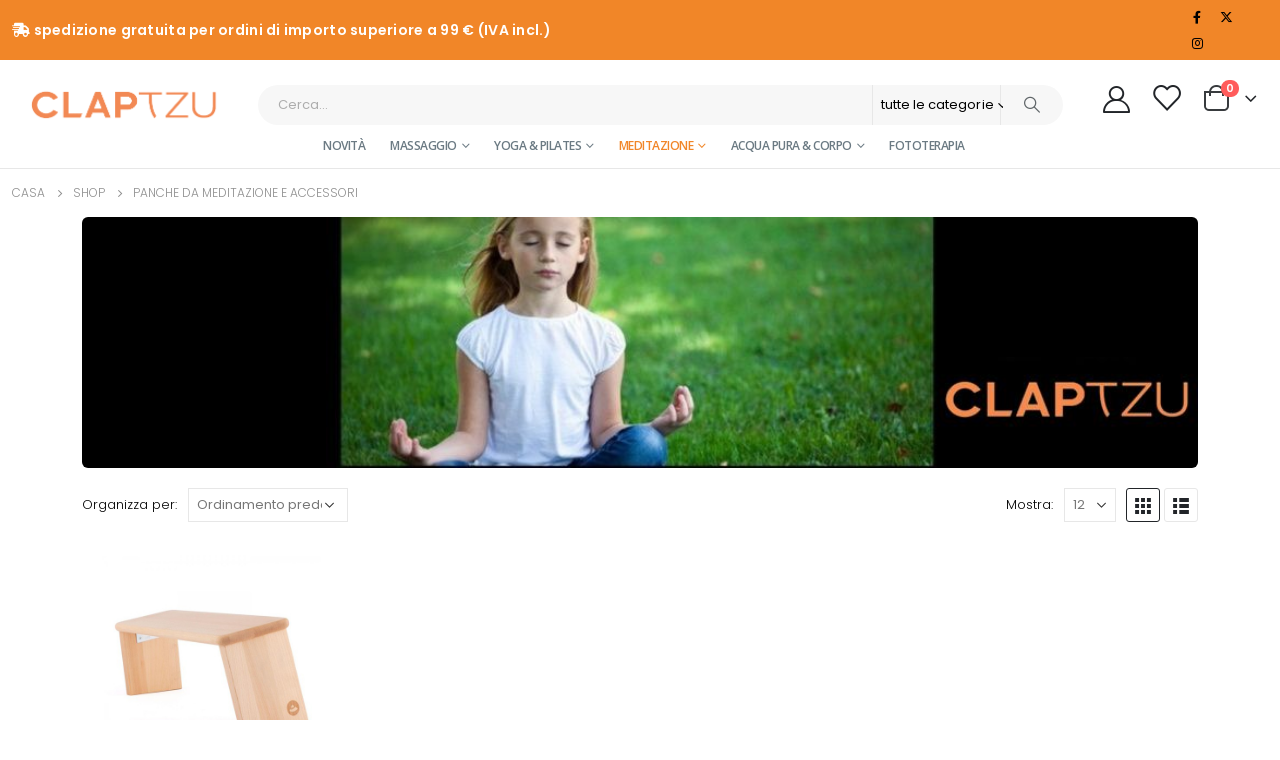

--- FILE ---
content_type: text/html; charset=UTF-8
request_url: https://www.claptzu.it/categoria-prodotto/panche-da-meditazione-e-accessori/
body_size: 32881
content:
	<!DOCTYPE html>
	<html  lang="it-IT">
	<head>
		<meta http-equiv="X-UA-Compatible" content="IE=edge" />
		<meta http-equiv="Content-Type" content="text/html; charset=UTF-8" />
		<meta name="viewport" content="width=device-width, initial-scale=1, minimum-scale=1" />

		<link rel="profile" href="https://gmpg.org/xfn/11" />
		<link rel="pingback" href="https://www.claptzu.it/xmlrpc.php" />
						<script>document.documentElement.className = document.documentElement.className + ' yes-js js_active js'</script>
			<meta name='robots' content='index, follow, max-image-preview:large, max-snippet:-1, max-video-preview:-1' />
	<style>img:is([sizes="auto" i], [sizes^="auto," i]) { contain-intrinsic-size: 3000px 1500px }</style>
	<script id="cookieyes" type="text/javascript" src="https://cdn-cookieyes.com/client_data/62f5c4926906198f653065f0/script.js"></script><!-- Google tag (gtag.js) consent mode dataLayer added by Site Kit -->
<script id="google_gtagjs-js-consent-mode-data-layer">
window.dataLayer = window.dataLayer || [];function gtag(){dataLayer.push(arguments);}
gtag('consent', 'default', {"ad_personalization":"denied","ad_storage":"denied","ad_user_data":"denied","analytics_storage":"denied","functionality_storage":"denied","security_storage":"denied","personalization_storage":"denied","region":["AT","BE","BG","CH","CY","CZ","DE","DK","EE","ES","FI","FR","GB","GR","HR","HU","IE","IS","IT","LI","LT","LU","LV","MT","NL","NO","PL","PT","RO","SE","SI","SK"],"wait_for_update":500});
window._googlesitekitConsentCategoryMap = {"statistics":["analytics_storage"],"marketing":["ad_storage","ad_user_data","ad_personalization"],"functional":["functionality_storage","security_storage"],"preferences":["personalization_storage"]};
window._googlesitekitConsents = {"ad_personalization":"denied","ad_storage":"denied","ad_user_data":"denied","analytics_storage":"denied","functionality_storage":"denied","security_storage":"denied","personalization_storage":"denied","region":["AT","BE","BG","CH","CY","CZ","DE","DK","EE","ES","FI","FR","GB","GR","HR","HU","IE","IS","IT","LI","LT","LU","LV","MT","NL","NO","PL","PT","RO","SE","SI","SK"],"wait_for_update":500};
</script>
<!-- End Google tag (gtag.js) consent mode dataLayer added by Site Kit -->

	<!-- This site is optimized with the Yoast SEO plugin v26.7 - https://yoast.com/wordpress/plugins/seo/ -->
	<title>Borsa per trasportare la tua panca da meditazione, Vipassana e Zazen</title>
	<meta name="description" content="Scegli il modello che più ti piace! Il modo più semplice per portarti in viaggio la tua panca pieghevole da meditazione, Vipassana e Zazen... dove vuoi tu." />
	<link rel="canonical" href="https://www.claptzu.it/categoria-prodotto/panche-da-meditazione-e-accessori/" />
	<meta property="og:locale" content="it_IT" />
	<meta property="og:type" content="article" />
	<meta property="og:title" content="Borsa per trasportare la tua panca da meditazione, Vipassana e Zazen" />
	<meta property="og:description" content="Scegli il modello che più ti piace! Il modo più semplice per portarti in viaggio la tua panca pieghevole da meditazione, Vipassana e Zazen... dove vuoi tu." />
	<meta property="og:url" content="https://www.claptzu.it/categoria-prodotto/panche-da-meditazione-e-accessori/" />
	<meta property="og:site_name" content="Clap Tzu" />
	<meta name="twitter:card" content="summary_large_image" />
	<script type="application/ld+json" class="yoast-schema-graph">{"@context":"https://schema.org","@graph":[{"@type":"CollectionPage","@id":"https://www.claptzu.it/categoria-prodotto/panche-da-meditazione-e-accessori/","url":"https://www.claptzu.it/categoria-prodotto/panche-da-meditazione-e-accessori/","name":"Borsa per trasportare la tua panca da meditazione, Vipassana e Zazen","isPartOf":{"@id":"https://www.claptzu.it/#website"},"primaryImageOfPage":{"@id":"https://www.claptzu.it/categoria-prodotto/panche-da-meditazione-e-accessori/#primaryimage"},"image":{"@id":"https://www.claptzu.it/categoria-prodotto/panche-da-meditazione-e-accessori/#primaryimage"},"thumbnailUrl":"https://www.claptzu.it/wp-content/uploads/2019/02/PANCA.jpg","description":"Scegli il modello che più ti piace! Il modo più semplice per portarti in viaggio la tua panca pieghevole da meditazione, Vipassana e Zazen... dove vuoi tu.","breadcrumb":{"@id":"https://www.claptzu.it/categoria-prodotto/panche-da-meditazione-e-accessori/#breadcrumb"},"inLanguage":"it-IT"},{"@type":"ImageObject","inLanguage":"it-IT","@id":"https://www.claptzu.it/categoria-prodotto/panche-da-meditazione-e-accessori/#primaryimage","url":"https://www.claptzu.it/wp-content/uploads/2019/02/PANCA.jpg","contentUrl":"https://www.claptzu.it/wp-content/uploads/2019/02/PANCA.jpg","width":600,"height":600,"caption":"PANCA DA MEDITAZIONE PIEGHEVOLE TIBET"},{"@type":"BreadcrumbList","@id":"https://www.claptzu.it/categoria-prodotto/panche-da-meditazione-e-accessori/#breadcrumb","itemListElement":[{"@type":"ListItem","position":1,"name":"Home","item":"https://www.claptzu.it/"},{"@type":"ListItem","position":2,"name":"Panche da meditazione e accessori"}]},{"@type":"WebSite","@id":"https://www.claptzu.it/#website","url":"https://www.claptzu.it/","name":"Clap Tzu","description":"Articoli per il Benessere","publisher":{"@id":"https://www.claptzu.it/#organization"},"potentialAction":[{"@type":"SearchAction","target":{"@type":"EntryPoint","urlTemplate":"https://www.claptzu.it/?s={search_term_string}"},"query-input":{"@type":"PropertyValueSpecification","valueRequired":true,"valueName":"search_term_string"}}],"inLanguage":"it-IT"},{"@type":"Organization","@id":"https://www.claptzu.it/#organization","name":"Associazione Oshoba","url":"https://www.claptzu.it/","logo":{"@type":"ImageObject","inLanguage":"it-IT","@id":"https://www.claptzu.it/#/schema/logo/image/","url":"https://www.claptzu.it/wp-content/uploads/2020/10/clap-tzu-logo.png","contentUrl":"https://www.claptzu.it/wp-content/uploads/2020/10/clap-tzu-logo.png","width":999,"height":463,"caption":"Associazione Oshoba"},"image":{"@id":"https://www.claptzu.it/#/schema/logo/image/"}}]}</script>
	<!-- / Yoast SEO plugin. -->


<link rel='dns-prefetch' href='//www.googletagmanager.com' />
<link rel="alternate" type="application/rss+xml" title="Clap Tzu &raquo; Feed" href="https://www.claptzu.it/feed/" />
<link rel="alternate" type="application/rss+xml" title="Clap Tzu &raquo; Feed dei commenti" href="https://www.claptzu.it/comments/feed/" />
<link rel="alternate" type="application/rss+xml" title="Feed Clap Tzu &raquo; Panche da meditazione e accessori Categoria" href="https://www.claptzu.it/categoria-prodotto/panche-da-meditazione-e-accessori/feed/" />
		<link rel="shortcut icon" href="//www.claptzu.it/wp-content/uploads/2020/08/favicon.ico" type="image/x-icon" />
				<link rel="apple-touch-icon" href="//www.claptzu.it/wp-content/uploads/2020/08/favicon.ico" />
				<link rel="apple-touch-icon" sizes="120x120" href="//www.claptzu.it/wp-content/uploads/2020/08/favicon.ico" />
				<link rel="apple-touch-icon" sizes="76x76" href="//www.claptzu.it/wp-content/uploads/2020/08/favicon.ico" />
				<link rel="apple-touch-icon" sizes="152x152" href="//www.claptzu.it/wp-content/uploads/2020/08/favicon.ico" />
		<script>
window._wpemojiSettings = {"baseUrl":"https:\/\/s.w.org\/images\/core\/emoji\/15.0.3\/72x72\/","ext":".png","svgUrl":"https:\/\/s.w.org\/images\/core\/emoji\/15.0.3\/svg\/","svgExt":".svg","source":{"concatemoji":"https:\/\/www.claptzu.it\/wp-includes\/js\/wp-emoji-release.min.js?ver=6.7.4"}};
/*! This file is auto-generated */
!function(i,n){var o,s,e;function c(e){try{var t={supportTests:e,timestamp:(new Date).valueOf()};sessionStorage.setItem(o,JSON.stringify(t))}catch(e){}}function p(e,t,n){e.clearRect(0,0,e.canvas.width,e.canvas.height),e.fillText(t,0,0);var t=new Uint32Array(e.getImageData(0,0,e.canvas.width,e.canvas.height).data),r=(e.clearRect(0,0,e.canvas.width,e.canvas.height),e.fillText(n,0,0),new Uint32Array(e.getImageData(0,0,e.canvas.width,e.canvas.height).data));return t.every(function(e,t){return e===r[t]})}function u(e,t,n){switch(t){case"flag":return n(e,"\ud83c\udff3\ufe0f\u200d\u26a7\ufe0f","\ud83c\udff3\ufe0f\u200b\u26a7\ufe0f")?!1:!n(e,"\ud83c\uddfa\ud83c\uddf3","\ud83c\uddfa\u200b\ud83c\uddf3")&&!n(e,"\ud83c\udff4\udb40\udc67\udb40\udc62\udb40\udc65\udb40\udc6e\udb40\udc67\udb40\udc7f","\ud83c\udff4\u200b\udb40\udc67\u200b\udb40\udc62\u200b\udb40\udc65\u200b\udb40\udc6e\u200b\udb40\udc67\u200b\udb40\udc7f");case"emoji":return!n(e,"\ud83d\udc26\u200d\u2b1b","\ud83d\udc26\u200b\u2b1b")}return!1}function f(e,t,n){var r="undefined"!=typeof WorkerGlobalScope&&self instanceof WorkerGlobalScope?new OffscreenCanvas(300,150):i.createElement("canvas"),a=r.getContext("2d",{willReadFrequently:!0}),o=(a.textBaseline="top",a.font="600 32px Arial",{});return e.forEach(function(e){o[e]=t(a,e,n)}),o}function t(e){var t=i.createElement("script");t.src=e,t.defer=!0,i.head.appendChild(t)}"undefined"!=typeof Promise&&(o="wpEmojiSettingsSupports",s=["flag","emoji"],n.supports={everything:!0,everythingExceptFlag:!0},e=new Promise(function(e){i.addEventListener("DOMContentLoaded",e,{once:!0})}),new Promise(function(t){var n=function(){try{var e=JSON.parse(sessionStorage.getItem(o));if("object"==typeof e&&"number"==typeof e.timestamp&&(new Date).valueOf()<e.timestamp+604800&&"object"==typeof e.supportTests)return e.supportTests}catch(e){}return null}();if(!n){if("undefined"!=typeof Worker&&"undefined"!=typeof OffscreenCanvas&&"undefined"!=typeof URL&&URL.createObjectURL&&"undefined"!=typeof Blob)try{var e="postMessage("+f.toString()+"("+[JSON.stringify(s),u.toString(),p.toString()].join(",")+"));",r=new Blob([e],{type:"text/javascript"}),a=new Worker(URL.createObjectURL(r),{name:"wpTestEmojiSupports"});return void(a.onmessage=function(e){c(n=e.data),a.terminate(),t(n)})}catch(e){}c(n=f(s,u,p))}t(n)}).then(function(e){for(var t in e)n.supports[t]=e[t],n.supports.everything=n.supports.everything&&n.supports[t],"flag"!==t&&(n.supports.everythingExceptFlag=n.supports.everythingExceptFlag&&n.supports[t]);n.supports.everythingExceptFlag=n.supports.everythingExceptFlag&&!n.supports.flag,n.DOMReady=!1,n.readyCallback=function(){n.DOMReady=!0}}).then(function(){return e}).then(function(){var e;n.supports.everything||(n.readyCallback(),(e=n.source||{}).concatemoji?t(e.concatemoji):e.wpemoji&&e.twemoji&&(t(e.twemoji),t(e.wpemoji)))}))}((window,document),window._wpemojiSettings);
</script>
<style id='wp-emoji-styles-inline-css'>

	img.wp-smiley, img.emoji {
		display: inline !important;
		border: none !important;
		box-shadow: none !important;
		height: 1em !important;
		width: 1em !important;
		margin: 0 0.07em !important;
		vertical-align: -0.1em !important;
		background: none !important;
		padding: 0 !important;
	}
</style>
<link rel='stylesheet' id='wp-block-library-css' href='https://www.claptzu.it/wp-includes/css/dist/block-library/style.min.css?ver=6.7.4' media='all' />
<style id='wp-block-library-theme-inline-css'>
.wp-block-audio :where(figcaption){color:#555;font-size:13px;text-align:center}.is-dark-theme .wp-block-audio :where(figcaption){color:#ffffffa6}.wp-block-audio{margin:0 0 1em}.wp-block-code{border:1px solid #ccc;border-radius:4px;font-family:Menlo,Consolas,monaco,monospace;padding:.8em 1em}.wp-block-embed :where(figcaption){color:#555;font-size:13px;text-align:center}.is-dark-theme .wp-block-embed :where(figcaption){color:#ffffffa6}.wp-block-embed{margin:0 0 1em}.blocks-gallery-caption{color:#555;font-size:13px;text-align:center}.is-dark-theme .blocks-gallery-caption{color:#ffffffa6}:root :where(.wp-block-image figcaption){color:#555;font-size:13px;text-align:center}.is-dark-theme :root :where(.wp-block-image figcaption){color:#ffffffa6}.wp-block-image{margin:0 0 1em}.wp-block-pullquote{border-bottom:4px solid;border-top:4px solid;color:currentColor;margin-bottom:1.75em}.wp-block-pullquote cite,.wp-block-pullquote footer,.wp-block-pullquote__citation{color:currentColor;font-size:.8125em;font-style:normal;text-transform:uppercase}.wp-block-quote{border-left:.25em solid;margin:0 0 1.75em;padding-left:1em}.wp-block-quote cite,.wp-block-quote footer{color:currentColor;font-size:.8125em;font-style:normal;position:relative}.wp-block-quote:where(.has-text-align-right){border-left:none;border-right:.25em solid;padding-left:0;padding-right:1em}.wp-block-quote:where(.has-text-align-center){border:none;padding-left:0}.wp-block-quote.is-large,.wp-block-quote.is-style-large,.wp-block-quote:where(.is-style-plain){border:none}.wp-block-search .wp-block-search__label{font-weight:700}.wp-block-search__button{border:1px solid #ccc;padding:.375em .625em}:where(.wp-block-group.has-background){padding:1.25em 2.375em}.wp-block-separator.has-css-opacity{opacity:.4}.wp-block-separator{border:none;border-bottom:2px solid;margin-left:auto;margin-right:auto}.wp-block-separator.has-alpha-channel-opacity{opacity:1}.wp-block-separator:not(.is-style-wide):not(.is-style-dots){width:100px}.wp-block-separator.has-background:not(.is-style-dots){border-bottom:none;height:1px}.wp-block-separator.has-background:not(.is-style-wide):not(.is-style-dots){height:2px}.wp-block-table{margin:0 0 1em}.wp-block-table td,.wp-block-table th{word-break:normal}.wp-block-table :where(figcaption){color:#555;font-size:13px;text-align:center}.is-dark-theme .wp-block-table :where(figcaption){color:#ffffffa6}.wp-block-video :where(figcaption){color:#555;font-size:13px;text-align:center}.is-dark-theme .wp-block-video :where(figcaption){color:#ffffffa6}.wp-block-video{margin:0 0 1em}:root :where(.wp-block-template-part.has-background){margin-bottom:0;margin-top:0;padding:1.25em 2.375em}
</style>
<link rel='stylesheet' id='wp-components-css' href='https://www.claptzu.it/wp-includes/css/dist/components/style.min.css?ver=6.7.4' media='all' />
<link rel='stylesheet' id='wp-preferences-css' href='https://www.claptzu.it/wp-includes/css/dist/preferences/style.min.css?ver=6.7.4' media='all' />
<link rel='stylesheet' id='wp-block-editor-css' href='https://www.claptzu.it/wp-includes/css/dist/block-editor/style.min.css?ver=6.7.4' media='all' />
<link rel='stylesheet' id='popup-maker-block-library-style-css' href='https://www.claptzu.it/wp-content/plugins/popup-maker/dist/packages/block-library-style.css?ver=dbea705cfafe089d65f1' media='all' />
<link rel='stylesheet' id='jquery-selectBox-css' href='https://www.claptzu.it/wp-content/plugins/yith-woocommerce-wishlist/assets/css/jquery.selectBox.css?ver=1.2.0' media='all' />
<link rel='stylesheet' id='woocommerce_prettyPhoto_css-css' href='//www.claptzu.it/wp-content/plugins/woocommerce/assets/css/prettyPhoto.css?ver=3.1.6' media='all' />
<link rel='stylesheet' id='yith-wcwl-main-css' href='https://www.claptzu.it/wp-content/plugins/yith-woocommerce-wishlist/assets/css/style.css?ver=4.11.0' media='all' />
<style id='yith-wcwl-main-inline-css'>
 :root { --add-to-wishlist-icon-color: #222529; --added-to-wishlist-icon-color: #f18628; --color-add-to-wishlist-background: #333333; --color-add-to-wishlist-text: #FFFFFF; --color-add-to-wishlist-border: #333333; --color-add-to-wishlist-background-hover: #333333; --color-add-to-wishlist-text-hover: #FFFFFF; --color-add-to-wishlist-border-hover: #333333; --rounded-corners-radius: 16px; --color-add-to-cart-background: #333333; --color-add-to-cart-text: #FFFFFF; --color-add-to-cart-border: #333333; --color-add-to-cart-background-hover: #4F4F4F; --color-add-to-cart-text-hover: #FFFFFF; --color-add-to-cart-border-hover: #4F4F4F; --add-to-cart-rounded-corners-radius: 16px; --color-button-style-1-background: #333333; --color-button-style-1-text: #FFFFFF; --color-button-style-1-border: #333333; --color-button-style-1-background-hover: #4F4F4F; --color-button-style-1-text-hover: #FFFFFF; --color-button-style-1-border-hover: #4F4F4F; --color-button-style-2-background: #333333; --color-button-style-2-text: #FFFFFF; --color-button-style-2-border: #333333; --color-button-style-2-background-hover: #4F4F4F; --color-button-style-2-text-hover: #FFFFFF; --color-button-style-2-border-hover: #4F4F4F; --color-wishlist-table-background: #FFFFFF; --color-wishlist-table-text: #6d6c6c; --color-wishlist-table-border: #FFFFFF; --color-headers-background: #F4F4F4; --color-share-button-color: #FFFFFF; --color-share-button-color-hover: #FFFFFF; --color-fb-button-background: #39599E; --color-fb-button-background-hover: #595A5A; --color-tw-button-background: #45AFE2; --color-tw-button-background-hover: #595A5A; --color-pr-button-background: #AB2E31; --color-pr-button-background-hover: #595A5A; --color-em-button-background: #FBB102; --color-em-button-background-hover: #595A5A; --color-wa-button-background: #00A901; --color-wa-button-background-hover: #595A5A; --feedback-duration: 3s } 
 :root { --add-to-wishlist-icon-color: #222529; --added-to-wishlist-icon-color: #f18628; --color-add-to-wishlist-background: #333333; --color-add-to-wishlist-text: #FFFFFF; --color-add-to-wishlist-border: #333333; --color-add-to-wishlist-background-hover: #333333; --color-add-to-wishlist-text-hover: #FFFFFF; --color-add-to-wishlist-border-hover: #333333; --rounded-corners-radius: 16px; --color-add-to-cart-background: #333333; --color-add-to-cart-text: #FFFFFF; --color-add-to-cart-border: #333333; --color-add-to-cart-background-hover: #4F4F4F; --color-add-to-cart-text-hover: #FFFFFF; --color-add-to-cart-border-hover: #4F4F4F; --add-to-cart-rounded-corners-radius: 16px; --color-button-style-1-background: #333333; --color-button-style-1-text: #FFFFFF; --color-button-style-1-border: #333333; --color-button-style-1-background-hover: #4F4F4F; --color-button-style-1-text-hover: #FFFFFF; --color-button-style-1-border-hover: #4F4F4F; --color-button-style-2-background: #333333; --color-button-style-2-text: #FFFFFF; --color-button-style-2-border: #333333; --color-button-style-2-background-hover: #4F4F4F; --color-button-style-2-text-hover: #FFFFFF; --color-button-style-2-border-hover: #4F4F4F; --color-wishlist-table-background: #FFFFFF; --color-wishlist-table-text: #6d6c6c; --color-wishlist-table-border: #FFFFFF; --color-headers-background: #F4F4F4; --color-share-button-color: #FFFFFF; --color-share-button-color-hover: #FFFFFF; --color-fb-button-background: #39599E; --color-fb-button-background-hover: #595A5A; --color-tw-button-background: #45AFE2; --color-tw-button-background-hover: #595A5A; --color-pr-button-background: #AB2E31; --color-pr-button-background-hover: #595A5A; --color-em-button-background: #FBB102; --color-em-button-background-hover: #595A5A; --color-wa-button-background: #00A901; --color-wa-button-background-hover: #595A5A; --feedback-duration: 3s } 
</style>
<style id='classic-theme-styles-inline-css'>
/*! This file is auto-generated */
.wp-block-button__link{color:#fff;background-color:#32373c;border-radius:9999px;box-shadow:none;text-decoration:none;padding:calc(.667em + 2px) calc(1.333em + 2px);font-size:1.125em}.wp-block-file__button{background:#32373c;color:#fff;text-decoration:none}
</style>
<style id='global-styles-inline-css'>
:root{--wp--preset--aspect-ratio--square: 1;--wp--preset--aspect-ratio--4-3: 4/3;--wp--preset--aspect-ratio--3-4: 3/4;--wp--preset--aspect-ratio--3-2: 3/2;--wp--preset--aspect-ratio--2-3: 2/3;--wp--preset--aspect-ratio--16-9: 16/9;--wp--preset--aspect-ratio--9-16: 9/16;--wp--preset--color--black: #000000;--wp--preset--color--cyan-bluish-gray: #abb8c3;--wp--preset--color--white: #ffffff;--wp--preset--color--pale-pink: #f78da7;--wp--preset--color--vivid-red: #cf2e2e;--wp--preset--color--luminous-vivid-orange: #ff6900;--wp--preset--color--luminous-vivid-amber: #fcb900;--wp--preset--color--light-green-cyan: #7bdcb5;--wp--preset--color--vivid-green-cyan: #00d084;--wp--preset--color--pale-cyan-blue: #8ed1fc;--wp--preset--color--vivid-cyan-blue: #0693e3;--wp--preset--color--vivid-purple: #9b51e0;--wp--preset--color--primary: var(--porto-primary-color);--wp--preset--color--secondary: var(--porto-secondary-color);--wp--preset--color--tertiary: var(--porto-tertiary-color);--wp--preset--color--quaternary: var(--porto-quaternary-color);--wp--preset--color--dark: var(--porto-dark-color);--wp--preset--color--light: var(--porto-light-color);--wp--preset--color--primary-hover: var(--porto-primary-light-5);--wp--preset--gradient--vivid-cyan-blue-to-vivid-purple: linear-gradient(135deg,rgba(6,147,227,1) 0%,rgb(155,81,224) 100%);--wp--preset--gradient--light-green-cyan-to-vivid-green-cyan: linear-gradient(135deg,rgb(122,220,180) 0%,rgb(0,208,130) 100%);--wp--preset--gradient--luminous-vivid-amber-to-luminous-vivid-orange: linear-gradient(135deg,rgba(252,185,0,1) 0%,rgba(255,105,0,1) 100%);--wp--preset--gradient--luminous-vivid-orange-to-vivid-red: linear-gradient(135deg,rgba(255,105,0,1) 0%,rgb(207,46,46) 100%);--wp--preset--gradient--very-light-gray-to-cyan-bluish-gray: linear-gradient(135deg,rgb(238,238,238) 0%,rgb(169,184,195) 100%);--wp--preset--gradient--cool-to-warm-spectrum: linear-gradient(135deg,rgb(74,234,220) 0%,rgb(151,120,209) 20%,rgb(207,42,186) 40%,rgb(238,44,130) 60%,rgb(251,105,98) 80%,rgb(254,248,76) 100%);--wp--preset--gradient--blush-light-purple: linear-gradient(135deg,rgb(255,206,236) 0%,rgb(152,150,240) 100%);--wp--preset--gradient--blush-bordeaux: linear-gradient(135deg,rgb(254,205,165) 0%,rgb(254,45,45) 50%,rgb(107,0,62) 100%);--wp--preset--gradient--luminous-dusk: linear-gradient(135deg,rgb(255,203,112) 0%,rgb(199,81,192) 50%,rgb(65,88,208) 100%);--wp--preset--gradient--pale-ocean: linear-gradient(135deg,rgb(255,245,203) 0%,rgb(182,227,212) 50%,rgb(51,167,181) 100%);--wp--preset--gradient--electric-grass: linear-gradient(135deg,rgb(202,248,128) 0%,rgb(113,206,126) 100%);--wp--preset--gradient--midnight: linear-gradient(135deg,rgb(2,3,129) 0%,rgb(40,116,252) 100%);--wp--preset--font-size--small: 13px;--wp--preset--font-size--medium: 20px;--wp--preset--font-size--large: 36px;--wp--preset--font-size--x-large: 42px;--wp--preset--spacing--20: 0.44rem;--wp--preset--spacing--30: 0.67rem;--wp--preset--spacing--40: 1rem;--wp--preset--spacing--50: 1.5rem;--wp--preset--spacing--60: 2.25rem;--wp--preset--spacing--70: 3.38rem;--wp--preset--spacing--80: 5.06rem;--wp--preset--shadow--natural: 6px 6px 9px rgba(0, 0, 0, 0.2);--wp--preset--shadow--deep: 12px 12px 50px rgba(0, 0, 0, 0.4);--wp--preset--shadow--sharp: 6px 6px 0px rgba(0, 0, 0, 0.2);--wp--preset--shadow--outlined: 6px 6px 0px -3px rgba(255, 255, 255, 1), 6px 6px rgba(0, 0, 0, 1);--wp--preset--shadow--crisp: 6px 6px 0px rgba(0, 0, 0, 1);}:where(.is-layout-flex){gap: 0.5em;}:where(.is-layout-grid){gap: 0.5em;}body .is-layout-flex{display: flex;}.is-layout-flex{flex-wrap: wrap;align-items: center;}.is-layout-flex > :is(*, div){margin: 0;}body .is-layout-grid{display: grid;}.is-layout-grid > :is(*, div){margin: 0;}:where(.wp-block-columns.is-layout-flex){gap: 2em;}:where(.wp-block-columns.is-layout-grid){gap: 2em;}:where(.wp-block-post-template.is-layout-flex){gap: 1.25em;}:where(.wp-block-post-template.is-layout-grid){gap: 1.25em;}.has-black-color{color: var(--wp--preset--color--black) !important;}.has-cyan-bluish-gray-color{color: var(--wp--preset--color--cyan-bluish-gray) !important;}.has-white-color{color: var(--wp--preset--color--white) !important;}.has-pale-pink-color{color: var(--wp--preset--color--pale-pink) !important;}.has-vivid-red-color{color: var(--wp--preset--color--vivid-red) !important;}.has-luminous-vivid-orange-color{color: var(--wp--preset--color--luminous-vivid-orange) !important;}.has-luminous-vivid-amber-color{color: var(--wp--preset--color--luminous-vivid-amber) !important;}.has-light-green-cyan-color{color: var(--wp--preset--color--light-green-cyan) !important;}.has-vivid-green-cyan-color{color: var(--wp--preset--color--vivid-green-cyan) !important;}.has-pale-cyan-blue-color{color: var(--wp--preset--color--pale-cyan-blue) !important;}.has-vivid-cyan-blue-color{color: var(--wp--preset--color--vivid-cyan-blue) !important;}.has-vivid-purple-color{color: var(--wp--preset--color--vivid-purple) !important;}.has-black-background-color{background-color: var(--wp--preset--color--black) !important;}.has-cyan-bluish-gray-background-color{background-color: var(--wp--preset--color--cyan-bluish-gray) !important;}.has-white-background-color{background-color: var(--wp--preset--color--white) !important;}.has-pale-pink-background-color{background-color: var(--wp--preset--color--pale-pink) !important;}.has-vivid-red-background-color{background-color: var(--wp--preset--color--vivid-red) !important;}.has-luminous-vivid-orange-background-color{background-color: var(--wp--preset--color--luminous-vivid-orange) !important;}.has-luminous-vivid-amber-background-color{background-color: var(--wp--preset--color--luminous-vivid-amber) !important;}.has-light-green-cyan-background-color{background-color: var(--wp--preset--color--light-green-cyan) !important;}.has-vivid-green-cyan-background-color{background-color: var(--wp--preset--color--vivid-green-cyan) !important;}.has-pale-cyan-blue-background-color{background-color: var(--wp--preset--color--pale-cyan-blue) !important;}.has-vivid-cyan-blue-background-color{background-color: var(--wp--preset--color--vivid-cyan-blue) !important;}.has-vivid-purple-background-color{background-color: var(--wp--preset--color--vivid-purple) !important;}.has-black-border-color{border-color: var(--wp--preset--color--black) !important;}.has-cyan-bluish-gray-border-color{border-color: var(--wp--preset--color--cyan-bluish-gray) !important;}.has-white-border-color{border-color: var(--wp--preset--color--white) !important;}.has-pale-pink-border-color{border-color: var(--wp--preset--color--pale-pink) !important;}.has-vivid-red-border-color{border-color: var(--wp--preset--color--vivid-red) !important;}.has-luminous-vivid-orange-border-color{border-color: var(--wp--preset--color--luminous-vivid-orange) !important;}.has-luminous-vivid-amber-border-color{border-color: var(--wp--preset--color--luminous-vivid-amber) !important;}.has-light-green-cyan-border-color{border-color: var(--wp--preset--color--light-green-cyan) !important;}.has-vivid-green-cyan-border-color{border-color: var(--wp--preset--color--vivid-green-cyan) !important;}.has-pale-cyan-blue-border-color{border-color: var(--wp--preset--color--pale-cyan-blue) !important;}.has-vivid-cyan-blue-border-color{border-color: var(--wp--preset--color--vivid-cyan-blue) !important;}.has-vivid-purple-border-color{border-color: var(--wp--preset--color--vivid-purple) !important;}.has-vivid-cyan-blue-to-vivid-purple-gradient-background{background: var(--wp--preset--gradient--vivid-cyan-blue-to-vivid-purple) !important;}.has-light-green-cyan-to-vivid-green-cyan-gradient-background{background: var(--wp--preset--gradient--light-green-cyan-to-vivid-green-cyan) !important;}.has-luminous-vivid-amber-to-luminous-vivid-orange-gradient-background{background: var(--wp--preset--gradient--luminous-vivid-amber-to-luminous-vivid-orange) !important;}.has-luminous-vivid-orange-to-vivid-red-gradient-background{background: var(--wp--preset--gradient--luminous-vivid-orange-to-vivid-red) !important;}.has-very-light-gray-to-cyan-bluish-gray-gradient-background{background: var(--wp--preset--gradient--very-light-gray-to-cyan-bluish-gray) !important;}.has-cool-to-warm-spectrum-gradient-background{background: var(--wp--preset--gradient--cool-to-warm-spectrum) !important;}.has-blush-light-purple-gradient-background{background: var(--wp--preset--gradient--blush-light-purple) !important;}.has-blush-bordeaux-gradient-background{background: var(--wp--preset--gradient--blush-bordeaux) !important;}.has-luminous-dusk-gradient-background{background: var(--wp--preset--gradient--luminous-dusk) !important;}.has-pale-ocean-gradient-background{background: var(--wp--preset--gradient--pale-ocean) !important;}.has-electric-grass-gradient-background{background: var(--wp--preset--gradient--electric-grass) !important;}.has-midnight-gradient-background{background: var(--wp--preset--gradient--midnight) !important;}.has-small-font-size{font-size: var(--wp--preset--font-size--small) !important;}.has-medium-font-size{font-size: var(--wp--preset--font-size--medium) !important;}.has-large-font-size{font-size: var(--wp--preset--font-size--large) !important;}.has-x-large-font-size{font-size: var(--wp--preset--font-size--x-large) !important;}
:where(.wp-block-post-template.is-layout-flex){gap: 1.25em;}:where(.wp-block-post-template.is-layout-grid){gap: 1.25em;}
:where(.wp-block-columns.is-layout-flex){gap: 2em;}:where(.wp-block-columns.is-layout-grid){gap: 2em;}
:root :where(.wp-block-pullquote){font-size: 1.5em;line-height: 1.6;}
</style>
<link rel='stylesheet' id='contact-form-7-css' href='https://www.claptzu.it/wp-content/plugins/contact-form-7/includes/css/styles.css?ver=6.1.4' media='all' />
<link rel='stylesheet' id='sumup-checkout-css' href='https://www.claptzu.it/wp-content/plugins/sumup-payment-gateway-for-woocommerce/assets/css/checkout/modal.min.css?ver=2.7.7' media='all' />
<style id='woocommerce-inline-inline-css'>
.woocommerce form .form-row .required { visibility: visible; }
</style>
<link rel='stylesheet' id='brands-styles-css' href='https://www.claptzu.it/wp-content/plugins/woocommerce/assets/css/brands.css?ver=10.3.7' media='all' />
<link rel='stylesheet' id='porto-fs-progress-bar-css' href='https://www.claptzu.it/wp-content/themes/porto/inc/lib/woocommerce-shipping-progress-bar/shipping-progress-bar.css?ver=7.4.2' media='all' />
<link rel='stylesheet' id='porto-css-vars-css' href='https://www.claptzu.it/wp-content/uploads/porto_styles/theme_css_vars.css?ver=7.4.2' media='all' />
<link rel='stylesheet' id='js_composer_front-css' href='https://www.claptzu.it/wp-content/plugins/js_composer/assets/css/js_composer.min.css?ver=8.1' media='all' />
<link rel='stylesheet' id='bootstrap-css' href='https://www.claptzu.it/wp-content/uploads/porto_styles/bootstrap.css?ver=7.4.2' media='all' />
<link rel='stylesheet' id='porto-plugins-css' href='https://www.claptzu.it/wp-content/themes/porto/css/plugins.css?ver=7.4.2' media='all' />
<link rel='stylesheet' id='porto-theme-css' href='https://www.claptzu.it/wp-content/themes/porto/css/theme.css?ver=7.4.2' media='all' />
<link rel='stylesheet' id='porto-theme-member-css' href='https://www.claptzu.it/wp-content/themes/porto/css/theme_member.css?ver=7.4.2' media='all' />
<link rel='stylesheet' id='porto-shortcodes-css' href='https://www.claptzu.it/wp-content/uploads/porto_styles/shortcodes.css?ver=7.4.2' media='all' />
<link rel='stylesheet' id='porto-theme-shop-css' href='https://www.claptzu.it/wp-content/themes/porto/css/theme_shop.css?ver=7.4.2' media='all' />
<link rel='stylesheet' id='porto-shop-toolbar-css' href='https://www.claptzu.it/wp-content/themes/porto/css/theme/shop/other/toolbar.css?ver=7.4.2' media='all' />
<link rel='stylesheet' id='porto-theme-wpb-css' href='https://www.claptzu.it/wp-content/themes/porto/css/theme_wpb.css?ver=7.4.2' media='all' />
<link rel='stylesheet' id='porto-theme-radius-css' href='https://www.claptzu.it/wp-content/themes/porto/css/theme_radius.css?ver=7.4.2' media='all' />
<link rel='stylesheet' id='porto-dynamic-style-css' href='https://www.claptzu.it/wp-content/uploads/porto_styles/dynamic_style.css?ver=7.4.2' media='all' />
<link rel='stylesheet' id='porto-type-builder-css' href='https://www.claptzu.it/wp-content/plugins/porto-functionality/builders/assets/type-builder.css?ver=3.4.5' media='all' />
<link rel='stylesheet' id='porto-account-login-style-css' href='https://www.claptzu.it/wp-content/themes/porto/css/theme/shop/login-style/account-login.css?ver=7.4.2' media='all' />
<link rel='stylesheet' id='porto-theme-woopage-css' href='https://www.claptzu.it/wp-content/themes/porto/css/theme/shop/other/woopage.css?ver=7.4.2' media='all' />
<link rel='stylesheet' id='porto-style-css' href='https://www.claptzu.it/wp-content/themes/porto/style.css?ver=7.4.2' media='all' />
<style id='porto-style-inline-css'>
.side-header-narrow-bar-logo{max-width:200px}@media (min-width:992px){}.page-top .page-title-wrap{line-height:0}#header.sticky-header .main-menu > li.menu-item > a,#header.sticky-header .main-menu > li.menu-custom-content a{color:#000000}#header.sticky-header .main-menu > li.menu-item:hover > a,#header.sticky-header .main-menu > li.menu-item.active:hover > a,#header.sticky-header .main-menu > li.menu-custom-content:hover a{color:#f18628}#header.sticky-header .main-menu > li.menu-item.active > a,#header.sticky-header .main-menu > li.menu-custom-content.active a{color:#c6d86c}#header .share-links a{width:2em;height:2em;box-shadow:none}#header .share-links a:not(:hover){color:var(--porto-light-color);background-color:rgba(0,0,0,0.01)}#header .share-links a:hover{color:#ffffff}@media (max-width:991px){#header .searchform{left:auto;right:-1.5rem}}.wpb_style_756fbbf112486a4913b6f6930fce4e1a#mini-cart .cart-head{font-size:28px}#header .mobile-toggle{font-size:20px;background-color:#ffffff;color:#222529}@media (max-width:991px){#header .searchform{left:auto;right:-1.5rem}}.wpb_style_756fbbf112486a4913b6f6930fce4e1a#mini-cart .cart-head{font-size:28px}.ls-80{letter-spacing:.08em}.ls-negative-20{letter-spacing:-0.02em}.ls-200,.ls-200 > *{letter-spacing:.2em}.ls-150{letter-spacing:.15em}.home-banner-slider h2.vc_custom_heading,.custom-font4{font-family:'Segoe Script','Savoye LET'}.btn{font-family:Poppins;letter-spacing:.01em}.btn-md:not(.btn-modern){font-size:.8571em;font-weight:700}.left-0{left:0}.bottom-0{bottom:0}#header{border-bottom:1px solid #e7e7e7}#header .header-top .top-links > li.menu-item > a{text-transform:none}#header .separator{height:1.6em}#header .share-links a{width:26px;height:26px}#header .share-links a:not(:hover){background:none;color:inherit}.header-top .container:after{content:'';display:block;position:absolute;bottom:0;left:10px;right:10px;border-bottom:1px solid #0e95d8}#header .main-menu > li.menu-item,.main-menu-wrap .main-menu .menu-custom-block a:not(:last-child){margin-right:35px}#header .porto-sicon-box{margin-bottom:0}#header .porto-sicon-box .porto-sicon-img{margin-right:8px}#header .wishlist i,#header .my-account i{font-size:27px;display:block}#header .searchform-popup .search-toggle{width:30px}#header .searchform input{height:40px}#header .searchform select,#header .searchform button,#header .searchform .selectric .label{height:40px;line-height:40px}#header .searchform .selectric .label{padding-left:15px}@media (min-width:992px){#header .header-main .header-left{flex:0 0 16.6666%}#header .header-main .header-right,#header .searchform .text{flex:1}#header .searchform-popup{flex:1;padding-left:10px}#header .searchform{width:100%;box-shadow:none}#header .searchform.searchform-cats input{width:100%}}@media (max-width:767px){#header .header-top .header-right{-ms-flex:1;flex:1;-ms-flex-pack:start;justify-content:flex-start}#header .header-top .view-switcher{margin-left:0}#header .header-top .share-links{-ms-flex:1;flex:1}#header .header-top .separator{display:none}}@media (max-width:575px){#header .header-right .searchform{right:-120px}}#header.sticky-header .menu-custom-block a{color:#fff}#header.sticky-header .menu-custom-block a:hover{color:#bde1f5}#mini-cart{font-size:32px !important}#mini-cart .minicart-icon{width:25px;height:20px;border:2px solid;border-radius:0 0 5px 5px;position:relative;opacity:.9;margin:6px 3px 0}#mini-cart .minicart-icon:before{content:'';position:absolute;border:2px solid;border-bottom:none;border-radius:10px 10px 0 0;left:50%;top:-8px;margin-left:-7.5px;width:15px;height:11px}@media (max-width:991px){#header .header-top .top-links,#header .separator:first-of-type{display:none}.header-top .container:after{left:20px;right:20px}}.owl-carousel.nav-inside-left .owl-dots{left:7.25%;bottom:25px}.home-banner-slider .owl-dots .owl-dot span{width:14px;height:14px;border:2px solid #fff;background:none !important;margin:2px;position:relative}.home-banner-slider .owl-dots .owl-dot.active span,.home-banner-slider .owl-dots .owl-dot:hover span{border-color:#222529}.home-banner-slider .owl-dot:hover span:after,.home-banner-slider .owl-dot.active span:after{content:'';position:absolute;left:3px;bottom:3px;right:3px;top:3px;border-radius:10px;background-color:#222529}.main-content,.left-sidebar,.right-sidebar{padding-top:0}#mini-cart .buttons a{background:#222529}ul.products li.product-col .product-image .inner:before{content:'';position:absolute;left:0;top:0;width:100%;height:100%;background:rgba(0,0,0,0.1);z-index:1;opacity:0;transition:opacity 0.2s ease}ul.products li.product-col:hover .product-image .inner:before{opacity:1}.sidebar-content .filter-item-list{display:block}.sidebar-content .filter-item-list .filter-color{margin-bottom:10px;text-indent:36px;line-height:18px}.widget .product_list_widget li{padding:.5em 0}.porto-menu-links > .vc_column-inner{border:1px solid #e7e7e7}.porto-menu-links .porto-links-block{border:none;font-weight:600}.porto-links-block .links-title{background:#f6f7f9;border-bottom:none;font-family:Poppins;line-height:1.4;color:#222529}.porto-links-block .links-content ul{padding-top:0}.porto-links-block li.porto-links-item > a{padding:13px 0;margin:0 20px;border-top-color:#e7e7e7;color:#555}.porto-menu-links .btn{font-size:1em;font-weight:700;padding:15px 0 15px}.home-bar .porto-sicon-box{justify-content:center;padding:12px 0;margin:12px 0;border-right:1px solid #e7e7e7}.home-bar .col-lg-4:last-child .porto-sicon-box{border:none}.coupon-sale-text{transform:rotate(-2deg);letter-spacing:-0.01em;position:relative;font-weight:700}.coupon-sale-text b{display:inline-block;font-size:1.6em;padding:5px 8px;background:#fff}.coupon-sale-bg-gray b{background-color:#e8e3e1;color:#222529}.coupon-sale-text i{font-style:normal;position:absolute;left:-2.25em;top:50%;transform:translateY(-50%) rotate(-90deg);font-size:.65em;opacity:.6;letter-spacing:0}#footer .widget_wysija_cont .wysija-submit{height:48px;padding-left:25px;padding-right:25px;text-transform:uppercase;font-weight:700}#footer .widget_wysija_cont .wysija-input{height:48px;padding-left:25px;padding-right:25px;background:#292c30}#footer .widgettitle,#footer .widget-title{font-size:15px;font-weight:700}#footer .footer-main > .container:after{content:'';display:block;position:absolute;left:10px;bottom:0;width:calc(100% - 20px)}#footer .share-links a{box-shadow:none;font-size:12px;width:37px;height:37px}#footer .widget{margin-bottom:15px;margin-top:0}#footer .widget.contact-info i{display:none}#footer .contact-details strong,#footer .contact-details span{padding-left:0}#footer .contact-details strong{line-height:1em}@media (max-width:991px){.home-bar .porto-sicon-box{border-right:none;justify-content:flex-start;padding:12px 30px}.home-bar .col-lg-4:not(:last-child){border-bottom:1px solid #e7e7e7}}.newsletter-popup-form{max-width:740px;position:relative}
</style>
<link rel='stylesheet' id='styles-child-css' href='https://www.claptzu.it/wp-content/themes/porto-child/style.css?ver=6.7.4' media='all' />
<script src="https://www.claptzu.it/wp-includes/js/jquery/jquery.min.js?ver=3.7.1" id="jquery-core-js"></script>
<script src="https://www.claptzu.it/wp-includes/js/jquery/jquery-migrate.min.js?ver=3.4.1" id="jquery-migrate-js"></script>
<script src="https://www.claptzu.it/wp-includes/js/dist/hooks.min.js?ver=4d63a3d491d11ffd8ac6" id="wp-hooks-js"></script>
<script src="https://www.claptzu.it/wp-content/plugins/woocommerce/assets/js/jquery-blockui/jquery.blockUI.min.js?ver=2.7.0-wc.10.3.7" id="wc-jquery-blockui-js" data-wp-strategy="defer"></script>
<script id="wc-add-to-cart-js-extra">
var wc_add_to_cart_params = {"ajax_url":"\/wp-admin\/admin-ajax.php","wc_ajax_url":"\/?wc-ajax=%%endpoint%%","i18n_view_cart":"Visualizza carrello","cart_url":"https:\/\/www.claptzu.it\/carrello\/","is_cart":"","cart_redirect_after_add":"no"};
</script>
<script src="https://www.claptzu.it/wp-content/plugins/woocommerce/assets/js/frontend/add-to-cart.min.js?ver=10.3.7" id="wc-add-to-cart-js" data-wp-strategy="defer"></script>
<script src="https://www.claptzu.it/wp-content/plugins/woocommerce/assets/js/js-cookie/js.cookie.min.js?ver=2.1.4-wc.10.3.7" id="wc-js-cookie-js" defer data-wp-strategy="defer"></script>
<script id="woocommerce-js-extra">
var woocommerce_params = {"ajax_url":"\/wp-admin\/admin-ajax.php","wc_ajax_url":"\/?wc-ajax=%%endpoint%%","i18n_password_show":"Mostra password","i18n_password_hide":"Nascondi password"};
</script>
<script src="https://www.claptzu.it/wp-content/plugins/woocommerce/assets/js/frontend/woocommerce.min.js?ver=10.3.7" id="woocommerce-js" defer data-wp-strategy="defer"></script>
<script src="https://www.claptzu.it/wp-content/plugins/js_composer/assets/js/vendors/woocommerce-add-to-cart.js?ver=8.1" id="vc_woocommerce-add-to-cart-js-js"></script>
<script id="wpm-js-extra">
var wpm = {"ajax_url":"https:\/\/www.claptzu.it\/wp-admin\/admin-ajax.php","root":"https:\/\/www.claptzu.it\/wp-json\/","nonce_wp_rest":"7f86d4d75f","nonce_ajax":"32bbdfd13e"};
</script>
<script src="https://www.claptzu.it/wp-content/plugins/woocommerce-google-adwords-conversion-tracking-tag/js/public/free/wpm-public.p1.min.js?ver=1.54.1" id="wpm-js"></script>
<script id="wc-cart-fragments-js-extra">
var wc_cart_fragments_params = {"ajax_url":"\/wp-admin\/admin-ajax.php","wc_ajax_url":"\/?wc-ajax=%%endpoint%%","cart_hash_key":"wc_cart_hash_22d00ce1ad1e0d890a3a1fb990eb33b2","fragment_name":"wc_fragments_22d00ce1ad1e0d890a3a1fb990eb33b2","request_timeout":"15000"};
</script>
<script src="https://www.claptzu.it/wp-content/plugins/woocommerce/assets/js/frontend/cart-fragments.min.js?ver=10.3.7" id="wc-cart-fragments-js" defer data-wp-strategy="defer"></script>
<script src="https://www.claptzu.it/wp-content/plugins/woocommerce/assets/js/jquery-cookie/jquery.cookie.min.js?ver=1.4.1-wc.10.3.7" id="wc-jquery-cookie-js" defer data-wp-strategy="defer"></script>
<script></script><link rel="https://api.w.org/" href="https://www.claptzu.it/wp-json/" /><link rel="alternate" title="JSON" type="application/json" href="https://www.claptzu.it/wp-json/wp/v2/product_cat/1201" /><link rel="EditURI" type="application/rsd+xml" title="RSD" href="https://www.claptzu.it/xmlrpc.php?rsd" />
<meta name="generator" content="WordPress 6.7.4" />
<meta name="generator" content="WooCommerce 10.3.7" />

		<!-- GA Google Analytics @ https://m0n.co/ga -->
		<script async src="https://www.googletagmanager.com/gtag/js?id=G-4KN4E08LPE"></script>
		<script>
			window.dataLayer = window.dataLayer || [];
			function gtag(){dataLayer.push(arguments);}
			gtag('js', new Date());
			gtag('config', 'AW-696795886');
			gtag('config', 'G-4KN4E08LPE');
		</script>

	<!-- Google tag (gtag.js) --> <script async src="https://www.googletagmanager.com/gtag/js?id=AW-696795886"></script> <script> window.dataLayer = window.dataLayer || []; function gtag(){dataLayer.push(arguments);} gtag('js', new Date()); gtag('config', 'AW-696795886'); </script>
<meta name="generator" content="Site Kit by Google 1.170.0" /><!-- Google site verification - Google for WooCommerce -->
<meta name="google-site-verification" content="342eW1ksfokoiXUqq0xOG4v5iMRfuFAbbZ2MweFK3f0" />
		<script type="text/javascript" id="webfont-queue">
		WebFontConfig = {
			google: { families: [ 'Poppins:300,400,500,600,700,800','Shadows+Into+Light:400,700','Open+Sans:400,600','Oswald:400,600,700' ] }
		};
		(function(d) {
			var wf = d.createElement('script'), s = d.scripts[d.scripts.length - 1];
			wf.src = 'https://www.claptzu.it/wp-content/themes/porto/js/libs/webfont.js';
			wf.async = true;
			s.parentNode.insertBefore(wf, s);
		})(document);</script>
			<noscript><style>.woocommerce-product-gallery{ opacity: 1 !important; }</style></noscript>
	
<!-- Meta tag Google AdSense aggiunti da Site Kit -->
<meta name="google-adsense-platform-account" content="ca-host-pub-2644536267352236">
<meta name="google-adsense-platform-domain" content="sitekit.withgoogle.com">
<!-- Fine dei meta tag Google AdSense aggiunti da Site Kit -->

<!-- START Pixel Manager for WooCommerce -->
		<script>
			(window.wpmDataLayer = window.wpmDataLayer || {}).products = window.wpmDataLayer.products || {};
			window.wpmDataLayer.products                               = Object.assign(window.wpmDataLayer.products, {"11593":{"id":"11593","sku":"","price":11.88,"brand":"","quantity":1,"dyn_r_ids":{"post_id":"11593","sku":11593,"gpf":"woocommerce_gpf_11593","gla":"gla_11593"},"is_variable":false,"type":"simple","name":"MEDITAZIONE PER CHI HA FRETTA","category":["MEDITAZIONE","LIBRI, MUSICHE, INCENSI PER MEDITAZIONE","Libri meditazione"],"is_variation":false}});
		</script>
		
		<script>

			window.wpmDataLayer = window.wpmDataLayer || {};
			window.wpmDataLayer = Object.assign(window.wpmDataLayer, {"cart":{},"cart_item_keys":{},"version":{"number":"1.54.1","pro":false,"eligible_for_updates":false,"distro":"fms","beta":false,"show":true},"pixels":{"google":{"linker":{"settings":null},"user_id":false,"ads":{"conversion_ids":{"AW-696795886":"55cTCMvxwc8DEO6FocwC"},"dynamic_remarketing":{"status":true,"id_type":"post_id","send_events_with_parent_ids":true},"google_business_vertical":"retail","phone_conversion_number":"","phone_conversion_label":""},"analytics":{"ga4":{"measurement_id":"G-CH5QMBVC71","parameters":{},"mp_active":false,"debug_mode":false,"page_load_time_tracking":false},"id_type":"post_id"},"tag_id":"AW-696795886","tag_id_suppressed":[],"tag_gateway":{"measurement_path":""},"tcf_support":false,"consent_mode":{"is_active":true,"wait_for_update":500,"ads_data_redaction":false,"url_passthrough":true}},"facebook":{"pixel_id":"149085386224447","dynamic_remarketing":{"id_type":"post_id"},"capi":false,"advanced_matching":false,"exclusion_patterns":[],"fbevents_js_url":"https://connect.facebook.net/en_US/fbevents.js"}},"shop":{"list_name":"Product Category | Panche da meditazione e accessori","list_id":"product_category.panche-da-meditazione-e-accessori","page_type":"product_category","currency":"EUR","selectors":{"addToCart":[],"beginCheckout":[]},"order_duplication_prevention":true,"view_item_list_trigger":{"test_mode":false,"background_color":"green","opacity":0.5,"repeat":true,"timeout":1000,"threshold":0.8},"variations_output":true,"session_active":false},"page":{"id":14356,"title":"PANCA DA MEDITAZIONE PIEGHEVOLE TIBET","type":"product","categories":[],"parent":{"id":0,"title":"PANCA DA MEDITAZIONE PIEGHEVOLE TIBET","type":"product","categories":[]}},"general":{"user_logged_in":false,"scroll_tracking_thresholds":[],"page_id":14356,"exclude_domains":[],"server_2_server":{"active":false,"user_agent_exclude_patterns":[],"ip_exclude_list":[],"pageview_event_s2s":{"is_active":false,"pixels":["facebook"]}},"consent_management":{"explicit_consent":false},"lazy_load_pmw":false,"chunk_base_path":"https://www.claptzu.it/wp-content/plugins/woocommerce-google-adwords-conversion-tracking-tag/js/public/free/","modules":{"load_deprecated_functions":true}}});

		</script>

		
<!-- END Pixel Manager for WooCommerce -->
<meta name="generator" content="Powered by WPBakery Page Builder - drag and drop page builder for WordPress."/>
<meta name="generator" content="Powered by Slider Revolution 6.7.28 - responsive, Mobile-Friendly Slider Plugin for WordPress with comfortable drag and drop interface." />
<script>function setREVStartSize(e){
			//window.requestAnimationFrame(function() {
				window.RSIW = window.RSIW===undefined ? window.innerWidth : window.RSIW;
				window.RSIH = window.RSIH===undefined ? window.innerHeight : window.RSIH;
				try {
					var pw = document.getElementById(e.c).parentNode.offsetWidth,
						newh;
					pw = pw===0 || isNaN(pw) || (e.l=="fullwidth" || e.layout=="fullwidth") ? window.RSIW : pw;
					e.tabw = e.tabw===undefined ? 0 : parseInt(e.tabw);
					e.thumbw = e.thumbw===undefined ? 0 : parseInt(e.thumbw);
					e.tabh = e.tabh===undefined ? 0 : parseInt(e.tabh);
					e.thumbh = e.thumbh===undefined ? 0 : parseInt(e.thumbh);
					e.tabhide = e.tabhide===undefined ? 0 : parseInt(e.tabhide);
					e.thumbhide = e.thumbhide===undefined ? 0 : parseInt(e.thumbhide);
					e.mh = e.mh===undefined || e.mh=="" || e.mh==="auto" ? 0 : parseInt(e.mh,0);
					if(e.layout==="fullscreen" || e.l==="fullscreen")
						newh = Math.max(e.mh,window.RSIH);
					else{
						e.gw = Array.isArray(e.gw) ? e.gw : [e.gw];
						for (var i in e.rl) if (e.gw[i]===undefined || e.gw[i]===0) e.gw[i] = e.gw[i-1];
						e.gh = e.el===undefined || e.el==="" || (Array.isArray(e.el) && e.el.length==0)? e.gh : e.el;
						e.gh = Array.isArray(e.gh) ? e.gh : [e.gh];
						for (var i in e.rl) if (e.gh[i]===undefined || e.gh[i]===0) e.gh[i] = e.gh[i-1];
											
						var nl = new Array(e.rl.length),
							ix = 0,
							sl;
						e.tabw = e.tabhide>=pw ? 0 : e.tabw;
						e.thumbw = e.thumbhide>=pw ? 0 : e.thumbw;
						e.tabh = e.tabhide>=pw ? 0 : e.tabh;
						e.thumbh = e.thumbhide>=pw ? 0 : e.thumbh;
						for (var i in e.rl) nl[i] = e.rl[i]<window.RSIW ? 0 : e.rl[i];
						sl = nl[0];
						for (var i in nl) if (sl>nl[i] && nl[i]>0) { sl = nl[i]; ix=i;}
						var m = pw>(e.gw[ix]+e.tabw+e.thumbw) ? 1 : (pw-(e.tabw+e.thumbw)) / (e.gw[ix]);
						newh =  (e.gh[ix] * m) + (e.tabh + e.thumbh);
					}
					var el = document.getElementById(e.c);
					if (el!==null && el) el.style.height = newh+"px";
					el = document.getElementById(e.c+"_wrapper");
					if (el!==null && el) {
						el.style.height = newh+"px";
						el.style.display = "block";
					}
				} catch(e){
					console.log("Failure at Presize of Slider:" + e)
				}
			//});
		  };</script>
		<style id="wp-custom-css">
			.single_add_to_cart_button.button.alt {
    background-color: #f18628;

 	 color: #ffffff;
}
.single_add_to_cart_button.button.alt:hover {
    background-color: #c6d86c;
;
	  color: #000000;
}

#header .logo {
 --porto-sticky-logo-mw: 200px;
}

/*
.single_add_to_cart_button
{
	 background-color: #f18628;
 	 color: #ffffff;
}
*/
#mini-cart .buttons a
{
	background:#f18628;
}

.product-image .inner {
	width: 100%;
	padding-bottom: 100%;
}
.product-image img {
	position: absolute;
	display: flex!important;
	width: 100%;
	 height: auto;
}
#footer .widget_wysija_cont .wysija-input
{
	background:#c6d86c;
}
small.includes_tax {
    display: none!important;
}
.single-product .product_title
{
	font-size: 18pt;
	font-weight: 500;
}
.payment_methods .payment_method_paypal img
{
	width: 50px!important;
}

.woocommerce-Price-currencySymbol
{
	letter-spacing: 5px;
}
.sidebar-menu
{
	padding: 15% 20% 15% 20%;
}

.woocommerce-loop-product__title
{
	text-transform: uppercase; 
}

.section-title
{
	display:none;
}
@media (min-width: 320px) and (max-width: 799px){
	.term-description {
		display:none;
	}

}
.grecaptcha-badge{
    visibility: hidden !important;
    opacity:0 !important;
}
.spedizione {
	margin-bottom: 10px !important;
}
.spedizione2 {
	padding-top: 5px !important;
}

/*.header-bottom {
    min-height: 50px;
}

.centra-menu {
	    justify-content: center;
}
*/		</style>
						<script>
					window.dataLayer = window.dataLayer || [];
    function gtag() {
        dataLayer.push(arguments);
    }
    gtag("consent", "default", {
        ad_storage: "denied",
        ad_user_data: "denied", 
        ad_personalization: "denied",
        analytics_storage: "denied",
        functionality_storage: "denied",
        personalization_storage: "denied",
        security_storage: "granted",
        wait_for_update: 2000,
    });
    gtag("set", "ads_data_redaction", true);
    gtag("set", "url_passthrough", true);
</script>

<!-- Google Tag Manager -->
<script>(function(w,d,s,l,i){w[l]=w[l]||[];w[l].push({'gtm.start':
new Date().getTime(),event:'gtm.js'});var f=d.getElementsByTagName(s)[0],
j=d.createElement(s),dl=l!='dataLayer'?'&l='+l:'';j.async=true;j.src=
'https://www.googletagmanager.com/gtm.js?id='+i+dl;f.parentNode.insertBefore(j,f);
})(window,document,'script','dataLayer','GTM-MXV64J5');
<!-- End Google Tag Manager -->				</script>
				<noscript><style> .wpb_animate_when_almost_visible { opacity: 1; }</style></noscript>
		<!-- Global site tag (gtag.js) - Google Ads: AW-696795886 - Google for WooCommerce -->
		<script async src="https://www.googletagmanager.com/gtag/js?id=AW-696795886"></script>
		<script>
			window.dataLayer = window.dataLayer || [];
			function gtag() { dataLayer.push(arguments); }
			gtag( 'consent', 'default', {
				analytics_storage: 'denied',
				ad_storage: 'denied',
				ad_user_data: 'denied',
				ad_personalization: 'denied',
				region: ['AT', 'BE', 'BG', 'HR', 'CY', 'CZ', 'DK', 'EE', 'FI', 'FR', 'DE', 'GR', 'HU', 'IS', 'IE', 'IT', 'LV', 'LI', 'LT', 'LU', 'MT', 'NL', 'NO', 'PL', 'PT', 'RO', 'SK', 'SI', 'ES', 'SE', 'GB', 'CH'],
				wait_for_update: 500,
			} );
			gtag('js', new Date());
			gtag('set', 'developer_id.dOGY3NW', true);
			gtag("config", "AW-696795886", { "groups": "GLA", "send_page_view": false });		</script>

			</head>
	<body class="archive tax-product_cat term-panche-da-meditazione-e-accessori term-1201 wp-embed-responsive theme-porto logged-out woocommerce woocommerce-page woocommerce-no-js porto-rounded login-popup full blog-1 wpb-js-composer js-comp-ver-8.1 vc_responsive">
	<script>
gtag("event", "page_view", {send_to: "GLA"});
</script>

	<div class="page-wrapper"><!-- page wrapper -->
		
											<!-- header wrapper -->
				<div class="header-wrapper wide">
										
<header  id="header" class="header-builder header-builder-p">
<div class="porto-block" data-id="29282"><div class="container-fluid"><style>.vc_custom_1757088719273{background-color: #f18628 !important;}.vc_custom_1761812093136{padding-top: 2% !important;}.vc_custom_1761764415205{porto_vc_design_option}.wpb_custom_813132fcf754c940e04df6b1ddc44f72{width: 100%;}#header .wpb_custom_813132fcf754c940e04df6b1ddc44f72 a{margin-top:0px; margin-right:0px; margin-bottom:0px; margin-left: -1px;}#header .wpb_custom_23e1e50e1ed8fc48c0e481c0cbd564f5.logo{text-align: center; margin-left: auto; margin-right: auto;}.wpb_custom_3f3de0f1286ebc1970c66e03bca66ead{width: 100%;}#header .wpb_custom_3f3de0f1286ebc1970c66e03bca66ead{}@media(max-width:767px){.vc_custom_1761764415205{padding-bottom:3%!important;}}@media(max-width:575px){.vc_custom_1761764415205{padding-bottom:3%!important;}}#header .wpb_custom_3e9fc3dc1a24b3fab82a925e790ad2dd.top-links > li.menu-item > a, #header .wpb_custom_3e9fc3dc1a24b3fab82a925e790ad2dd.main-menu > li.menu-item > a, #header .wpb_custom_3e9fc3dc1a24b3fab82a925e790ad2dd .menu-custom-block a, #header .wpb_custom_3e9fc3dc1a24b3fab82a925e790ad2dd .menu-custom-block span, .wpb_custom_3e9fc3dc1a24b3fab82a925e790ad2dd .sidebar-menu>li.menu-item>a, #header .wpb_custom_3e9fc3dc1a24b3fab82a925e790ad2dd.porto-popup-menu .main-menu > li.menu-item > a{padding-top: 13px;padding-right: 0px;padding-bottom: 14px;padding-left: 0px;}.wpb_custom_3e9fc3dc1a24b3fab82a925e790ad2dd .sidebar-menu .popup:before{top: calc( calc( 13px / 2 + 14px / 2 - 0.5px ) + ( -1 * var(--porto-sd-menu-popup-top, 0px) ) );}.wpb_custom_3e9fc3dc1a24b3fab82a925e790ad2dd.menu-hover-underline > li.menu-item > a:before{margin-left: 0px; margin-right: 0px}#header .wpb_custom_3e9fc3dc1a24b3fab82a925e790ad2dd.top-links > li.menu-item, #header .wpb_custom_3e9fc3dc1a24b3fab82a925e790ad2dd.main-menu > li.menu-item, #header .wpb_custom_3e9fc3dc1a24b3fab82a925e790ad2dd .menu-custom-block, #header .wpb_custom_3e9fc3dc1a24b3fab82a925e790ad2dd.porto-popup-menu .main-menu > li.menu-item{margin-top:0px; margin-right:25px; margin-bottom:0px; margin-left: 0px;}#header .wpb_custom_3f3de0f1286ebc1970c66e03bca66ead .search-toggle{font-size: 26px;color: #222529;}#header .wpb_custom_3f3de0f1286ebc1970c66e03bca66ead .searchform input, #header .wpb_custom_3f3de0f1286ebc1970c66e03bca66ead .searchform select, #header .wpb_custom_3f3de0f1286ebc1970c66e03bca66ead .searchform .selectric .label, #header .wpb_custom_3f3de0f1286ebc1970c66e03bca66ead .searchform .selectric, #header .wpb_custom_3f3de0f1286ebc1970c66e03bca66ead .searchform button{height: 40px;line-height: 40px;}.fixed-header #header .wpb_custom_3f3de0f1286ebc1970c66e03bca66ead .searchform, #header .wpb_custom_3f3de0f1286ebc1970c66e03bca66ead .searchform, .fixed-header #header.sticky-header .wpb_custom_3f3de0f1286ebc1970c66e03bca66ead .searchform{background-color: #f7f7f7;}#header .wpb_custom_3f3de0f1286ebc1970c66e03bca66ead.searchform-popup.simple-search-layout .search-toggle:after{border-bottom-color: #f7f7f7;}#header .wpb_custom_3f3de0f1286ebc1970c66e03bca66ead .searchform{border-color: #f18628;}#header .wpb_custom_3f3de0f1286ebc1970c66e03bca66ead .searchform.search-layout-overlay .selectric-cat{border-color: #f18628;}#header .wpb_custom_3f3de0f1286ebc1970c66e03bca66ead .searchform.search-layout-overlay .text{border-color: #f18628;}#header .wpb_custom_3f3de0f1286ebc1970c66e03bca66ead .searchform.search-layout-overlay .button-wrap{border-color: #f18628;}#header .wpb_custom_3f3de0f1286ebc1970c66e03bca66ead.search-popup .searchform-fields{border-color: #f18628;}#header .wpb_custom_3f3de0f1286ebc1970c66e03bca66ead.searchform-popup:not(.simple-search-layout) .search-toggle:after{border-bottom-color: #f18628;}#header .wpb_custom_3f3de0f1286ebc1970c66e03bca66ead .search-layout-reveal input{border-bottom-color: #f18628;}#header .wpb_custom_3f3de0f1286ebc1970c66e03bca66ead .searchform input{}#header .wpb_custom_3f3de0f1286ebc1970c66e03bca66ead input::placeholder{color: #8d8d8d;}#header .wpb_custom_3f3de0f1286ebc1970c66e03bca66ead.searchform-popup .text, #header .wpb_custom_3f3de0f1286ebc1970c66e03bca66ead.searchform-popup input, #header .wpb_custom_3f3de0f1286ebc1970c66e03bca66ead.searchform-popup .searchform-cats input{width: 100%;}#header .wpb_custom_3f3de0f1286ebc1970c66e03bca66ead input{max-width: 100%;}#header .wpb_custom_3f3de0f1286ebc1970c66e03bca66ead .searchform button{padding-top: 0px;padding-right: 15px;padding-bottom: 0px;padding-left: 15px;}#header .wpb_custom_3f3de0f1286ebc1970c66e03bca66ead.searchform-popup input, #header .wpb_custom_3f3de0f1286ebc1970c66e03bca66ead.searchform-popup select, #header .wpb_custom_3f3de0f1286ebc1970c66e03bca66ead.searchform-popup .selectric, #header .wpb_custom_3f3de0f1286ebc1970c66e03bca66ead.searchform-popup .selectric-hover .selectric, #header .wpb_custom_3f3de0f1286ebc1970c66e03bca66ead.searchform-popup .selectric-open .selectric, #header .wpb_custom_3f3de0f1286ebc1970c66e03bca66ead.searchform-popup .autocomplete-suggestions, #header .wpb_custom_3f3de0f1286ebc1970c66e03bca66ead.searchform-popup .selectric-items{border-color: #e7e7e7;}#header .wpb_custom_3f3de0f1286ebc1970c66e03bca66ead .btn-close-search-form{}#header .wpb_custom_3e9fc3dc1a24b3fab82a925e790ad2dd.main-menu > li.menu-item > a, #header .wpb_custom_3e9fc3dc1a24b3fab82a925e790ad2dd .menu-custom-block span, #header .wpb_custom_3e9fc3dc1a24b3fab82a925e790ad2dd .menu-custom-block a, .wpb_custom_3e9fc3dc1a24b3fab82a925e790ad2dd .sidebar-menu > li.menu-item > a, #header .wpb_custom_3e9fc3dc1a24b3fab82a925e790ad2dd.porto-popup-menu .main-menu > li.menu-item > a{font-weight:600;letter-spacing:-0.5px;}#header .wpb_custom_3e9fc3dc1a24b3fab82a925e790ad2dd.main-menu > li.menu-item > a, .wpb_custom_3e9fc3dc1a24b3fab82a925e790ad2dd .sidebar-menu > li.menu-item > a, #header .wpb_custom_3e9fc3dc1a24b3fab82a925e790ad2dd.porto-popup-menu .main-menu > li.menu-item > a, #header .wpb_custom_3e9fc3dc1a24b3fab82a925e790ad2dd.main-menu > li.menu-item > .arrow:before, .wpb_custom_3e9fc3dc1a24b3fab82a925e790ad2dd .sidebar-menu > li.menu-item > .arrow:before, #header .wpb_custom_3e9fc3dc1a24b3fab82a925e790ad2dd.porto-popup-menu .main-menu > li.menu-item > .arrow:before{color: #6b7a83;}#header .wpb_custom_3e9fc3dc1a24b3fab82a925e790ad2dd.top-links > li.menu-item > a, #header .wpb_custom_3e9fc3dc1a24b3fab82a925e790ad2dd.main-menu > li.menu-item > a, .wpb_custom_3e9fc3dc1a24b3fab82a925e790ad2dd .sidebar-menu > li.menu-item, #header .wpb_custom_3e9fc3dc1a24b3fab82a925e790ad2dd.porto-popup-menu .main-menu > li.menu-item > a{background-color: rgba(255,255,255,0.01);}#header .wpb_custom_3e9fc3dc1a24b3fab82a925e790ad2dd.main-menu > li.menu-item.active > a, #header .wpb_custom_3e9fc3dc1a24b3fab82a925e790ad2dd.main-menu > li.menu-item:hover > a, .wpb_custom_3e9fc3dc1a24b3fab82a925e790ad2dd .sidebar-menu > li.menu-item:hover > a, .wpb_custom_3e9fc3dc1a24b3fab82a925e790ad2dd .sidebar-menu > li.menu-item.active > a, #header .wpb_custom_3e9fc3dc1a24b3fab82a925e790ad2dd.porto-popup-menu .main-menu > li.menu-item.active:hover > a, #header .wpb_custom_3e9fc3dc1a24b3fab82a925e790ad2dd.porto-popup-menu .main-menu > li.menu-item:hover > a, #header .wpb_custom_3e9fc3dc1a24b3fab82a925e790ad2dd.main-menu > li.menu-item.active > .arrow:before, #header .wpb_custom_3e9fc3dc1a24b3fab82a925e790ad2dd.main-menu > li.menu-item:hover > .arrow:before, .wpb_custom_3e9fc3dc1a24b3fab82a925e790ad2dd .sidebar-menu > li.menu-item:hover > .arrow:before, .wpb_custom_3e9fc3dc1a24b3fab82a925e790ad2dd .sidebar-menu > li.menu-item.active > .arrow:before, #header .wpb_custom_3e9fc3dc1a24b3fab82a925e790ad2dd.porto-popup-menu .main-menu > li.menu-item.active:hover > .arrow:before, #header .wpb_custom_3e9fc3dc1a24b3fab82a925e790ad2dd.porto-popup-menu .main-menu > li.menu-item:hover > .arrow:before{color: var(--porto-primary-color);}.wpb_custom_3e9fc3dc1a24b3fab82a925e790ad2dd.menu-hover-line>li.menu-item>a:before{background-color: var(--porto-primary-color);}#header .wpb_custom_3e9fc3dc1a24b3fab82a925e790ad2dd.top-links > li.menu-item:hover > a, #header .wpb_custom_3e9fc3dc1a24b3fab82a925e790ad2dd.top-links > li.menu-item.has-sub:hover > a, #header .wpb_custom_3e9fc3dc1a24b3fab82a925e790ad2dd.main-menu > li.menu-item.active > a, #header .wpb_custom_3e9fc3dc1a24b3fab82a925e790ad2dd.main-menu > li.menu-item:hover > a, .wpb_custom_3e9fc3dc1a24b3fab82a925e790ad2dd .sidebar-menu > li.menu-item:hover, .wpb_custom_3e9fc3dc1a24b3fab82a925e790ad2dd .sidebar-menu > li.menu-item.active, #header .wpb_custom_3e9fc3dc1a24b3fab82a925e790ad2dd.porto-popup-menu .main-menu > li.menu-item.active:hover > a, #header .wpb_custom_3e9fc3dc1a24b3fab82a925e790ad2dd.porto-popup-menu .main-menu > li.menu-item:hover > a{background-color: rgba(255,255,255,0.01);}.wpb_custom_3e9fc3dc1a24b3fab82a925e790ad2dd li.menu-item>a>[class*=" fa-"]{width: 0px;}.wpb_custom_3e9fc3dc1a24b3fab82a925e790ad2dd li.menu-item>a>i{font-size: 0px;}.wpb_custom_3e9fc3dc1a24b3fab82a925e790ad2dd li.menu-item>a>.avatar, .wpb_custom_3e9fc3dc1a24b3fab82a925e790ad2dd li.menu-item>a>i{margin-right: 0px;}#header .wpb_custom_2b4049584e42facd562b39bccafb3dfd, #header .wpb_custom_2b4049584e42facd562b39bccafb3dfd .my-account{color: #222529;}#header .wpb_custom_29e43788709d3ad567ccd8f5a97cddfb, #header .wpb_custom_29e43788709d3ad567ccd8f5a97cddfb .my-wishlist{color: #222529;}.wpb_custom_9c5354f6b0c22075e9f0ce01a6a80ee9#mini-cart .minicart-icon, .wpb_custom_9c5354f6b0c22075e9f0ce01a6a80ee9#mini-cart.minicart-arrow-alt .cart-head:after{color: #222529;}.wpb_custom_9a999b41f9b24f75fbcba3ed101d907d.mobile-toggle{padding-top:7px!important; padding-right:13px!important; padding-bottom:7px!important; padding-left: 0px!important;}@media ( min-width: 992px ){
 #header .searchform.searchform-cats .text {flex:1;}
 #header .searchform { border:none;}
}
.custom-notice .wpb_wrapper { justify-content:center; }
@media ( max-width: 991px ){
 #header .searchform .text input { width:auto; } 
}</style><div class="vc_row wpb_row top-row py-1 vc_custom_1757088719273 porto_stretch_css stretch_row_content_css vc_row-has-fill porto-inner-container wpb_custom_034b39d9bc6c6b310d69e39f0ccf274f"><div class="porto-wrap-container container"><div class="row align-items-center"><div class="vc_column_container col-md-11 text-center"><div class="wpb_wrapper vc_column-inner"><h3 style="font-size: 14px;color: var(--porto-light-color);font-weight:600;letter-spacing:0.275px" class="vc_custom_heading vc_do_custom_heading mb-0 mr-4 d-none d-md-block wpb_custom_aa365bd5046e8294520b4e73732b9d15 align-left" ><i class="fas fa-shipping-fast"></i> spedizione gratuita per ordini di importo superiore a 99 € (IVA incl.)</h3></div></div><div class="vc_column_container col-md-1"><div class="wpb_wrapper vc_column-inner"><div class="share-links wpb_custom_813132fcf754c940e04df6b1ddc44f72 ml-auto ml-md-0">		<a target="_blank"  rel="noopener noreferrer" class="share-facebook" href="https://www.facebook.com/claptzuIT?fref=ts" title="Facebook"></a>
				<a target="_blank"  rel="noopener noreferrer" class="share-twitter" href="https://twitter.com/cpitalia" title="X"></a>
				<a target="_blank"  rel="noopener noreferrer" class="share-instagram" href="https://www.instagram.com/claptzu/?ref=badge" title="Instagram"></a>
		</div></div></div></div></div></div><div class="vc_row wpb_row row top-row vc_custom_1761812093136 header-main wpb_custom_034b39d9bc6c6b310d69e39f0ccf274f"><div class="vc_column_container flex-auto d-lg-block d-none"><div class="wpb_wrapper vc_column-inner">
	<div class="logo wpb_custom_23e1e50e1ed8fc48c0e481c0cbd564f5">
	<a href="https://www.claptzu.it/" title="Clap Tzu - Articoli per il Benessere"  rel="home">
		<img class="img-responsive sticky-logo sticky-retina-logo" src="//www.claptzu.it/wp-content/uploads/2023/02/ClapTzu-logo-arancio.png" alt="Clap Tzu" /><img class="img-responsive standard-logo retina-logo" width="403" height="77" src="//www.claptzu.it/wp-content/uploads/2023/02/ClapTzu-logo-arancio.png" alt="Clap Tzu" />	</a>
	</div>
	</div></div><div class="vc_column_container flex-1 d-lg-block d-none"><div class="wpb_wrapper vc_column-inner"><div class="searchform-popup wpb_custom_3f3de0f1286ebc1970c66e03bca66ead  vc_custom_1761764415205  search-popup-left advanced-search-layout ssm-advanced-search-layout search-rounded"><a  class="search-toggle" aria-label="Search Toggle" href="#"><i class="porto-icon-magnifier"></i><span class="search-text">Ricerca</span></a>	<form action="https://www.claptzu.it/" method="get"
		class="searchform search-layout-advanced searchform-cats">
		<div class="searchform-fields">
			<span class="text"><input name="s" type="text" value="" placeholder="Cerca..." autocomplete="off" /></span>
							<input type="hidden" name="post_type" value="product"/>
				<select  name='product_cat' id='product_cat' class='cat'>
	<option value='0'>tutte le categorie</option>
	<option class="level-0" value="home">Home</option>
	<option class="level-0" value="massaggio">MASSAGGIO</option>
	<option class="level-0" value="yoga-pilates">YOGA &amp; PILATES</option>
	<option class="level-0" value="meditazione">MEDITAZIONE</option>
	<option class="level-0" value="acqua-pura-corpo">ACQUA PURA &amp; CORPO</option>
	<option class="level-0" value="offerte-speciali-per-massaggio">OFFERTE SPECIALI PER MASSAGGIO</option>
	<option class="level-0" value="offerte-speciali-yoga-e-pilates">OFFERTE SPECIALI YOGA E PILATES</option>
	<option class="level-0" value="offerte-speciali-per-meditazione">OFFERTE SPECIALI PER MEDITAZIONE</option>
	<option class="level-0" value="lettini-da-massaggio">LETTINI DA MASSAGGIO</option>
	<option class="level-0" value="tappetini-yoga-e-accessori">TAPPETINI YOGA E ACCESSORI</option>
	<option class="level-0" value="cuscini-da-meditazione">CUSCINI DA MEDITAZIONE</option>
	<option class="level-0" value="cura-del-corpo-cosmetica">CURA DEL CORPO &amp; COSMETICA</option>
	<option class="level-0" value="articoli-per-pilates">ARTICOLI PER PILATES</option>
	<option class="level-0" value="accessori-per-massaggio">ACCESSORI PER MASSAGGIO</option>
	<option class="level-0" value="sedie-panche-da-meditazione-e-accessori">SEDIE, PANCHE DA MEDITAZIONE E ACCESSORI</option>
	<option class="level-0" value="la-biblioteca-del-ben-essere">LA BIBLIOTECA DEL &#8220;BEN&#8217;essere&#8221;</option>
	<option class="level-0" value="abbigliamento-per-yoga-e-pilates">ABBIGLIAMENTO PER YOGA E PILATES</option>
	<option class="level-0" value="futon-shiatsu-tatami-e-accessori">FUTON SHIATSU, TATAMI E ACCESSORI</option>
	<option class="level-0" value="coperte-per-meditazione">COPERTE PER MEDITAZIONE</option>
	<option class="level-0" value="incensi-candele-tarocchi">INCENSI, CANDELE &amp; TAROCCHI</option>
	<option class="level-0" value="prodotti-per-massaggio">PRODOTTI PER MASSAGGIO</option>
	<option class="level-0" value="campane-tibetane-cimbali">CAMPANE TIBETANE &amp; CIMBALI</option>
	<option class="level-0" value="libri-e-musica-per-yoga">LIBRI E MUSICA PER YOGA</option>
	<option class="level-0" value="scaldapietre-hotstone-e-bamboo-massage">SCALDAPIETRE, HOTSTONE E BAMBOO MASSAGE</option>
	<option class="level-0" value="libri-musiche-incensi-per-meditazione">LIBRI, MUSICHE, INCENSI PER MEDITAZIONE</option>
	<option class="level-0" value="libri-musiche-e-corsi-di-massaggio">LIBRI E CORSI DI MASSAGGIO</option>
	<option class="level-0" value="pietre-per-hotstone-pietre-chakra-pietre-fredde">Pietre per Hotstone, pietre chakra, pietre fredde</option>
	<option class="level-0" value="tappetini-yoga-classici">Tappetini Yoga classici</option>
	<option class="level-0" value="incensi">Incensi</option>
	<option class="level-0" value="prodotti-naturali-per-igiene-e-cura-del-corpo">Prodotti naturali per igiene e cura del corpo</option>
	<option class="level-0" value="libri-yoga">Libri Yoga</option>
	<option class="level-0" value="libri-meditazione">Libri meditazione</option>
	<option class="level-0" value="musica-meditazione">Musica meditazione</option>
	<option class="level-0" value="libri-sul-massaggio">Libri sul massaggio</option>
	<option class="level-0" value="offerte-speciali-per-scuole">Offerte speciali per scuole</option>
	<option class="level-0" value="accessori-per-lettini-da-massaggio">Accessori per lettini da massaggio</option>
	<option class="level-0" value="accessori-per-massaggio-ayurvedico">Accessori per massaggio ayurvedico</option>
	<option class="level-0" value="sedie-da-meditazione">Sedie da meditazione</option>
	<option class="level-0" value="lettini-pieghevoli">Lettini pieghevoli</option>
	<option class="level-0" value="scaldapietre-caldera-e-set-completi-hotstone">Scaldapietre Caldera e Set completi Hotstone</option>
	<option class="level-0" value="porta-incensi">Porta Incensi</option>
	<option class="level-0" value="musica-per-yoga">Musica per Yoga</option>
	<option class="level-0" value="rotolo-per-1517-tappetini-yoga">Rotolo per 15/17 tappetini Yoga</option>
	<option class="level-0" value="offerte-speciali-per-singoli-privati">Offerte speciali per singoli privati</option>
	<option class="level-0" value="panche-da-meditazione-e-accessori">Panche da meditazione e accessori</option>
	<option class="level-0" value="accessori-per-massaggio-con-olio-ed-erbe">Accessori per massaggio con olio ed erbe</option>
	<option class="level-0" value="accessori-per-hotstone">Accessori per Hotstone</option>
	<option class="level-0" value="tappetini-yoga-in-gomma-naturale-cotone-lana-tpe">Tappetini Yoga in gomma naturale, cotone, lana, TPE</option>
	<option class="level-0" value="mascherine-rilassanti-per-occhi-e-collo">Mascherine rilassanti per occhi e collo</option>
	<option class="level-0" value="lettini-pieghevoli-su-misura">Lettini pieghevoli su misura</option>
	<option class="level-0" value="candele">Candele</option>
	<option class="level-0" value="incensi-libri-musiche-incensi-per-meditazione">Incensi</option>
	<option class="level-0" value="lettini-per-estetica-e-ayurveda">Lettini per Estetica e Ayurveda</option>
	<option class="level-0" value="materiale-monouso-e-disinfettanti-detergenti">Materiale monouso e disinfettanti detergenti</option>
	<option class="level-0" value="bamboo-massage">Bamboo Massage</option>
	<option class="level-0" value="tappetini-e-cuscino-per-agopressione">Tappetini e cuscino per agopressione</option>
	<option class="level-0" value="tarocchi">Tarocchi</option>
	<option class="level-0" value="lettini-per-fisioterapia-e-feldenkrais">Lettini per Fisioterapia e Feldenkrais</option>
	<option class="level-0" value="accessori-e-supporti-per-yoga">Accessori e supporti per Yoga</option>
	<option class="level-0" value="offerte-speciali">OFFERTE SPECIALI</option>
	<option class="level-0" value="borse-e-fasce-porta-tappetini-yoga">Borse e fasce porta tappetini Yoga</option>
	<option class="level-0" value="lettini-per-massaggio-hawaiano-lomi-lomi">Lettini per Massaggio Hawaiano Lomi Lomi</option>
	<option class="level-0" value="lettini-fissi-e-wavemotion">Lettini Fissi e WaveMOTION</option>
	<option class="level-0" value="cuscini-e-bolster-per-yoga">Cuscini e bolster per Yoga</option>
	<option class="level-0" value="mala-braccialetti-accessori-vari">Mala, braccialetti, accessori vari</option>
	<option class="level-0" value="filtri-acqua-per-doccia-e-da-viaggio">Per doccia e da viaggio</option>
	<option class="level-0" value="novita-clap-tzu">NOVITA&#8217;</option>
</select>
			<span class="button-wrap">
				<button class="btn btn-special" aria-label="Ricerca" title="Ricerca" type="submit">
					<i class="porto-icon-magnifier"></i>
				</button>
							</span>
		</div>
				<div class="live-search-list"></div>
			</form>
	</div><div class="vc_row wpb_row vc_inner row"><div class="vc_column_container col-md-12 d-lg-block d-none"><div class="wpb_wrapper vc_column-inner"><ul id="menu-menu-principale-shop" class="wpb_custom_3e9fc3dc1a24b3fab82a925e790ad2dd main-menu mega-menu show-arrow"><li id="nav-menu-item-25067" class="menu-item menu-item-type-post_type menu-item-object-page narrow"><a href="https://www.claptzu.it/novita/">Novità</a></li>
<li id="nav-menu-item-23682" class="menu-item menu-item-type-taxonomy menu-item-object-product_cat menu-item-has-children has-sub narrow"><a href="https://www.claptzu.it/categoria-prodotto/massaggio/">MASSAGGIO</a>
<div class="popup"><div class="inner" style=""><ul class="sub-menu porto-narrow-sub-menu">
	<li id="nav-menu-item-23710" class="menu-item menu-item-type-taxonomy menu-item-object-product_cat" data-cols="1"><a href="https://www.claptzu.it/categoria-prodotto/offerte-speciali-per-massaggio/">OFFERTE SPECIALI PER MASSAGGIO</a></li>
	<li id="nav-menu-item-23711" class="menu-item menu-item-type-taxonomy menu-item-object-product_cat menu-item-has-children sub" data-cols="1"><a class="nolink" href="#">LETTINI DA MASSAGGIO</a>
	<ul class="sub-menu">
		<li id="nav-menu-item-23689" class="menu-item menu-item-type-taxonomy menu-item-object-product_cat"><a href="https://www.claptzu.it/categoria-prodotto/lettini-d-occasione-con-sconto-fino-al-50/">Lettini d&#8217;occasione (con sconto fino al 50%)</a></li>
		<li id="nav-menu-item-23694" class="menu-item menu-item-type-taxonomy menu-item-object-product_cat"><a href="https://www.claptzu.it/categoria-prodotto/lettini-pieghevoli/">Lettini pieghevoli</a></li>
		<li id="nav-menu-item-23695" class="menu-item menu-item-type-taxonomy menu-item-object-product_cat"></li>
		<li id="nav-menu-item-23691" class="menu-item menu-item-type-taxonomy menu-item-object-product_cat"></li>
		<li id="nav-menu-item-23692" class="menu-item menu-item-type-taxonomy menu-item-object-product_cat"></li>
		<li id="nav-menu-item-23693" class="menu-item menu-item-type-taxonomy menu-item-object-product_cat"></li>
		<li id="nav-menu-item-23690" class="menu-item menu-item-type-taxonomy menu-item-object-product_cat"></li>
	</ul>
</li>
	<li id="nav-menu-item-23683" class="menu-item menu-item-type-taxonomy menu-item-object-product_cat menu-item-has-children sub" data-cols="1"><a href="https://www.claptzu.it/categoria-prodotto/accessori-per-massaggio/">ACCESSORI PER MASSAGGIO</a>
	<ul class="sub-menu">
		<li id="nav-menu-item-23684" class="menu-item menu-item-type-taxonomy menu-item-object-product_cat"><a href="https://www.claptzu.it/categoria-prodotto/accessori-per-lettini-da-massaggio/">Accessori per lettini da massaggio</a></li>
		<li id="nav-menu-item-23686" class="menu-item menu-item-type-taxonomy menu-item-object-product_cat"><a href="https://www.claptzu.it/categoria-prodotto/accessori-per-massaggio-con-olio-ed-erbe/">Accessori per massaggio con olio ed erbe</a></li>
		<li id="nav-menu-item-23685" class="menu-item menu-item-type-taxonomy menu-item-object-product_cat"><a href="https://www.claptzu.it/categoria-prodotto/accessori-per-massaggio-ayurvedico/">Accessori per massaggio ayurvedico</a></li>
	</ul>
</li>
	<li id="nav-menu-item-23687" class="menu-item menu-item-type-taxonomy menu-item-object-product_cat" data-cols="1"><a href="https://www.claptzu.it/categoria-prodotto/futon-shiatsu-tatami-e-accessori/">FUTON SHIATSU, TATAMI E ACCESSORI</a></li>
	<li id="nav-menu-item-23700" class="menu-item menu-item-type-taxonomy menu-item-object-product_cat menu-item-has-children sub" data-cols="1"><a href="https://www.claptzu.it/categoria-prodotto/prodotti-per-massaggio/">PRODOTTI PER MASSAGGIO</a>
	<ul class="sub-menu">
		<li id="nav-menu-item-23704" class="menu-item menu-item-type-taxonomy menu-item-object-product_cat"><a href="https://www.claptzu.it/categoria-prodotto/materiale-monouso-e-disinfettanti-detergenti/">Materiale monouso e disinfettanti detergenti</a></li>
	</ul>
</li>
	<li id="nav-menu-item-23706" class="menu-item menu-item-type-taxonomy menu-item-object-product_cat menu-item-has-children sub" data-cols="1"><a href="https://www.claptzu.it/categoria-prodotto/scaldapietre-hotstone-e-bamboo-massage/">SCALDAPIETRE, HOTSTONE E BAMBOO MASSAGE</a>
	<ul class="sub-menu">
		<li id="nav-menu-item-23707" class="menu-item menu-item-type-taxonomy menu-item-object-product_cat"><a href="https://www.claptzu.it/categoria-prodotto/pietre-per-hotstone-pietre-chakra-pietre-fredde/">Pietre per Hotstone, pietre chakra, pietre fredde</a></li>
		<li id="nav-menu-item-23705" class="menu-item menu-item-type-taxonomy menu-item-object-product_cat"><a href="https://www.claptzu.it/categoria-prodotto/scaldapietre-caldera-e-set-completi-hotstone/">Scaldapietre Caldera e Set completi Hotstone</a></li>
		<li id="nav-menu-item-23708" class="menu-item menu-item-type-taxonomy menu-item-object-product_cat"><a href="https://www.claptzu.it/categoria-prodotto/accessori-per-hotstone/">Accessori per Hotstone</a></li>
		<li id="nav-menu-item-23709" class="menu-item menu-item-type-taxonomy menu-item-object-product_cat"><a href="https://www.claptzu.it/categoria-prodotto/bamboo-massage/">Bamboo Massage</a></li>
	</ul>
</li>
	<li id="nav-menu-item-23696" class="menu-item menu-item-type-taxonomy menu-item-object-product_cat" data-cols="1"><a href="https://www.claptzu.it/categoria-prodotto/libri-musiche-e-corsi-di-massaggio/">LIBRI SUL MASSAGGIO</a></li>
	<li id="nav-menu-item-23713" class="menu-item menu-item-type-taxonomy menu-item-object-product_cat" data-cols="1"><a href="https://www.claptzu.it/categoria-prodotto/noleggio-lettini-da-massaggio/">NOLEGGIO LETTINI DA MASSAGGIO</a></li>
</ul></div></div>
</li>
<li id="nav-menu-item-23714" class="menu-item menu-item-type-taxonomy menu-item-object-product_cat menu-item-has-children has-sub narrow"><a href="https://www.claptzu.it/categoria-prodotto/yoga-pilates/">YOGA &amp; PILATES</a>
<div class="popup"><div class="inner" style=""><ul class="sub-menu porto-narrow-sub-menu">
	<li id="nav-menu-item-23717" class="menu-item menu-item-type-taxonomy menu-item-object-product_cat menu-item-has-children sub" data-cols="1"><a href="https://www.claptzu.it/categoria-prodotto/offerte-speciali-yoga-e-pilates/">OFFERTE SPECIALI YOGA E PILATES</a>
	<ul class="sub-menu">
		<li id="nav-menu-item-23716" class="menu-item menu-item-type-taxonomy menu-item-object-product_cat"><a href="https://www.claptzu.it/categoria-prodotto/offerte-speciali-per-scuole/">Offerte speciali per scuole</a></li>
		<li id="nav-menu-item-23718" class="menu-item menu-item-type-taxonomy menu-item-object-product_cat"><a href="https://www.claptzu.it/categoria-prodotto/offerte-speciali-per-singoli-privati/">Offerte speciali per singoli privati</a></li>
	</ul>
</li>
	<li id="nav-menu-item-23715" class="menu-item menu-item-type-taxonomy menu-item-object-product_cat menu-item-has-children sub" data-cols="1"><a href="https://www.claptzu.it/categoria-prodotto/tappetini-yoga-e-accessori/">TAPPETINI YOGA E ACCESSORI</a>
	<ul class="sub-menu">
		<li id="nav-menu-item-23719" class="menu-item menu-item-type-taxonomy menu-item-object-product_cat"><a href="https://www.claptzu.it/categoria-prodotto/tappetini-yoga-classici/">Tappetini Yoga classici</a></li>
		<li id="nav-menu-item-23720" class="menu-item menu-item-type-taxonomy menu-item-object-product_cat"><a href="https://www.claptzu.it/categoria-prodotto/rotolo-per-1517-tappetini-yoga/">Rotolo per 15/17 tappetini Yoga</a></li>
		<li id="nav-menu-item-23721" class="menu-item menu-item-type-taxonomy menu-item-object-product_cat"><a href="https://www.claptzu.it/categoria-prodotto/tappetini-yoga-in-gomma-naturale-cotone-lana-tpe/">Tappetini Yoga in gomma naturale, cotone, lana, TPE</a></li>
		<li id="nav-menu-item-23722" class="menu-item menu-item-type-taxonomy menu-item-object-product_cat"><a href="https://www.claptzu.it/categoria-prodotto/tappetini-e-cuscino-per-agopressione/">Tappetini e cuscino per agopressione</a></li>
		<li id="nav-menu-item-23723" class="menu-item menu-item-type-taxonomy menu-item-object-product_cat"><a href="https://www.claptzu.it/categoria-prodotto/accessori-e-supporti-per-yoga/">Accessori e supporti per Yoga</a></li>
		<li id="nav-menu-item-23724" class="menu-item menu-item-type-taxonomy menu-item-object-product_cat"><a href="https://www.claptzu.it/categoria-prodotto/borse-e-fasce-porta-tappetini-yoga/">Borse e fasce porta tappetini Yoga</a></li>
		<li id="nav-menu-item-23725" class="menu-item menu-item-type-taxonomy menu-item-object-product_cat"><a href="https://www.claptzu.it/categoria-prodotto/cuscini-e-bolster-per-yoga/">Cuscini e bolster per Yoga</a></li>
		<li id="nav-menu-item-23726" class="menu-item menu-item-type-taxonomy menu-item-object-product_cat"><a href="https://www.claptzu.it/categoria-prodotto/mala-braccialetti-accessori-vari/">Mala, braccialetti, accessori vari</a></li>
	</ul>
</li>
	<li id="nav-menu-item-23727" class="menu-item menu-item-type-taxonomy menu-item-object-product_cat" data-cols="1"><a href="https://www.claptzu.it/categoria-prodotto/articoli-per-pilates/">ARTICOLI PER PILATES</a></li>
	<li id="nav-menu-item-23728" class="menu-item menu-item-type-taxonomy menu-item-object-product_cat" data-cols="1"><a href="https://www.claptzu.it/categoria-prodotto/abbigliamento-per-yoga-e-pilates/">ABBIGLIAMENTO PER YOGA E PILATES</a></li>
	<li id="nav-menu-item-23731" class="menu-item menu-item-type-taxonomy menu-item-object-product_cat menu-item-has-children sub" data-cols="1"><a href="https://www.claptzu.it/categoria-prodotto/incensi-candele-tarocchi/">INCENSI, CANDELE &amp; TAROCCHI</a>
	<ul class="sub-menu">
		<li id="nav-menu-item-23729" class="menu-item menu-item-type-taxonomy menu-item-object-product_cat"><a href="https://www.claptzu.it/categoria-prodotto/incensi/">Incensi</a></li>
		<li id="nav-menu-item-23730" class="menu-item menu-item-type-taxonomy menu-item-object-product_cat"><a href="https://www.claptzu.it/categoria-prodotto/porta-incensi/">Porta Incensi</a></li>
		<li id="nav-menu-item-23733" class="menu-item menu-item-type-taxonomy menu-item-object-product_cat"><a href="https://www.claptzu.it/categoria-prodotto/candele/">Candele</a></li>
		<li id="nav-menu-item-23734" class="menu-item menu-item-type-taxonomy menu-item-object-product_cat"><a href="https://www.claptzu.it/categoria-prodotto/tarocchi/">Tarocchi</a></li>
	</ul>
</li>
	<li id="nav-menu-item-23736" class="menu-item menu-item-type-taxonomy menu-item-object-product_cat menu-item-has-children sub" data-cols="1"><a href="https://www.claptzu.it/categoria-prodotto/libri-e-musica-per-yoga/">LIBRI E MUSICA PER YOGA</a>
	<ul class="sub-menu">
		<li id="nav-menu-item-23735" class="menu-item menu-item-type-taxonomy menu-item-object-product_cat"><a href="https://www.claptzu.it/categoria-prodotto/libri-yoga/">Libri Yoga</a></li>
		<li id="nav-menu-item-23737" class="menu-item menu-item-type-taxonomy menu-item-object-product_cat"><a href="https://www.claptzu.it/categoria-prodotto/musica-per-yoga/">Musica per Yoga</a></li>
	</ul>
</li>
</ul></div></div>
</li>
<li id="nav-menu-item-23741" class="menu-item menu-item-type-taxonomy menu-item-object-product_cat current-menu-ancestor menu-item-has-children active has-sub narrow"><a href="https://www.claptzu.it/categoria-prodotto/meditazione/" class=" current">MEDITAZIONE</a>
<div class="popup"><div class="inner" style=""><ul class="sub-menu porto-narrow-sub-menu">
	<li id="nav-menu-item-23739" class="menu-item menu-item-type-taxonomy menu-item-object-product_cat" data-cols="1"><a href="https://www.claptzu.it/categoria-prodotto/offerte-speciali-per-meditazione/">OFFERTE SPECIALI PER MEDITAZIONE</a></li>
	<li id="nav-menu-item-23740" class="menu-item menu-item-type-taxonomy menu-item-object-product_cat" data-cols="1"><a href="https://www.claptzu.it/categoria-prodotto/cuscini-da-meditazione/">CUSCINI DA MEDITAZIONE</a></li>
	<li id="nav-menu-item-23742" class="menu-item menu-item-type-taxonomy menu-item-object-product_cat current-menu-ancestor current-menu-parent menu-item-has-children active sub" data-cols="1"><a href="https://www.claptzu.it/categoria-prodotto/sedie-panche-da-meditazione-e-accessori/">SEDIE, PANCHE DA MEDITAZIONE E ACCESSORI</a>
	<ul class="sub-menu">
		<li id="nav-menu-item-23746" class="menu-item menu-item-type-taxonomy menu-item-object-product_cat"><a href="https://www.claptzu.it/categoria-prodotto/sedie-da-meditazione/">Sedie da meditazione</a></li>
		<li id="nav-menu-item-23747" class="menu-item menu-item-type-taxonomy menu-item-object-product_cat current-menu-item active"><a href="https://www.claptzu.it/categoria-prodotto/panche-da-meditazione-e-accessori/">Panche da meditazione e accessori</a></li>
	</ul>
</li>
	<li id="nav-menu-item-24121" class="menu-item menu-item-type-taxonomy menu-item-object-product_cat" data-cols="1"><a href="https://www.claptzu.it/categoria-prodotto/campane-tibetane-cimbali/">CAMPANE TIBETANE &amp; CIMBALI</a></li>
	<li id="nav-menu-item-23743" class="menu-item menu-item-type-taxonomy menu-item-object-product_cat" data-cols="1"><a href="https://www.claptzu.it/categoria-prodotto/coperte-per-meditazione/">COPERTE PER MEDITAZIONE</a></li>
	<li id="nav-menu-item-23744" class="menu-item menu-item-type-taxonomy menu-item-object-product_cat menu-item-has-children sub" data-cols="1"><a href="https://www.claptzu.it/categoria-prodotto/libri-musiche-incensi-per-meditazione/">LIBRI, MUSICHE, INCENSI PER MEDITAZIONE</a>
	<ul class="sub-menu">
		<li id="nav-menu-item-23748" class="menu-item menu-item-type-taxonomy menu-item-object-product_cat"><a href="https://www.claptzu.it/categoria-prodotto/libri-meditazione/">Libri meditazione</a></li>
		<li id="nav-menu-item-23749" class="menu-item menu-item-type-taxonomy menu-item-object-product_cat"><a href="https://www.claptzu.it/categoria-prodotto/musica-meditazione/">Musica meditazione</a></li>
		<li id="nav-menu-item-23750" class="menu-item menu-item-type-taxonomy menu-item-object-product_cat"><a href="https://www.claptzu.it/categoria-prodotto/incensi-libri-musiche-incensi-per-meditazione/">Incensi</a></li>
	</ul>
</li>
</ul></div></div>
</li>
<li id="nav-menu-item-23751" class="menu-item menu-item-type-taxonomy menu-item-object-product_cat menu-item-has-children has-sub narrow"><a href="https://www.claptzu.it/categoria-prodotto/acqua-pura-corpo/">ACQUA PURA &amp; CORPO</a>
<div class="popup"><div class="inner" style=""><ul class="sub-menu porto-narrow-sub-menu">
	<li id="nav-menu-item-23762" class="menu-item menu-item-type-taxonomy menu-item-object-product_cat" data-cols="1"><a href="https://www.claptzu.it/categoria-prodotto/filtri-acqua-per-doccia-e-da-viaggio/">Filtri per doccia</a></li>
	<li id="nav-menu-item-23753" class="menu-item menu-item-type-taxonomy menu-item-object-product_cat menu-item-has-children sub" data-cols="1"><a href="https://www.claptzu.it/categoria-prodotto/cura-del-corpo-cosmetica/">CURA DEL CORPO &amp; COSMETICA</a>
	<ul class="sub-menu">
		<li id="nav-menu-item-23764" class="menu-item menu-item-type-taxonomy menu-item-object-product_cat"><a href="https://www.claptzu.it/categoria-prodotto/prodotti-naturali-per-igiene-e-cura-del-corpo/">Prodotti naturali per igiene e cura del corpo</a></li>
		<li id="nav-menu-item-23765" class="menu-item menu-item-type-taxonomy menu-item-object-product_cat"><a href="https://www.claptzu.it/categoria-prodotto/olii-e-creme-per-il-corpo/">Olii e creme per il corpo</a></li>
		<li id="nav-menu-item-23766" class="menu-item menu-item-type-taxonomy menu-item-object-product_cat"><a href="https://www.claptzu.it/categoria-prodotto/mascherine-rilassanti-per-occhi-e-collo/">Mascherine rilassanti per occhi e collo</a></li>
	</ul>
</li>
	<li id="nav-menu-item-23755" class="menu-item menu-item-type-taxonomy menu-item-object-product_cat" data-cols="1"><a href="https://www.claptzu.it/categoria-prodotto/la-biblioteca-del-ben-essere/">LA BIBLIOTECA DEL &#8220;BEN&#8217;essere&#8221;</a></li>
</ul></div></div>
</li>
<li id="nav-menu-item-23768" class="menu-item menu-item-type-post_type menu-item-object-page narrow"><a href="https://www.claptzu.it/fototerapia1/">Fototerapia</a></li>
</ul></div></div></div></div></div><div class="vc_column_container flex-auto d-lg-block d-none"><div class="wpb_wrapper vc_column-inner"><a href="https://www.claptzu.it/my-account/" title="My Account" class="my-account  wpb_custom_2b4049584e42facd562b39bccafb3dfd porto-link-login" style="font-size:26px;"><i class="porto-icon-user-2"></i></a><a href="https://www.claptzu.it/wishlist/" title="Wishlist" class="my-wishlist ms-lg-1 wpb_custom_29e43788709d3ad567ccd8f5a97cddfb" style="font-size:26px;"><i class="porto-icon-wishlist-2"></i></a>		<div id="mini-cart" class="mini-cart minicart-arrow-alt wpb_custom_9c5354f6b0c22075e9f0ce01a6a80ee9 m-l-xs wpb_style_756fbbf112486a4913b6f6930fce4e1a">
			<div class="cart-head">
			<span class="cart-icon"><i class="minicart-icon porto-icon-cart-thick"></i><span class="cart-items">0</span></span><span class="cart-items-text">0 elemento</span>			</div>
			<div class="cart-popup widget_shopping_cart">
				<div class="widget_shopping_cart_content">
									<div class="cart-loading"></div>
								</div>
			</div>
				</div>
		</div></div></div><div class="vc_row wpb_row row top-row porto_stretch_css stretch_row_css header-main wpb_custom_034b39d9bc6c6b310d69e39f0ccf274f"><div class="vc_column_container flex-1 d-lg-none"><div class="wpb_wrapper vc_column-inner"><a  aria-label="Mobile Menu" href="#" class="mobile-toggle  wpb_custom_9a999b41f9b24f75fbcba3ed101d907d"><i class="fas fa-bars"></i></a>
	<div class="logo wpb_custom_23e1e50e1ed8fc48c0e481c0cbd564f5 me-sm-3 me-0">
	<a href="https://www.claptzu.it/" title="Clap Tzu - Articoli per il Benessere"  rel="home">
		<img class="img-responsive sticky-logo sticky-retina-logo" src="//www.claptzu.it/wp-content/uploads/2023/02/ClapTzu-logo-arancio.png" alt="Clap Tzu" /><img class="img-responsive standard-logo retina-logo" width="403" height="77" src="//www.claptzu.it/wp-content/uploads/2023/02/ClapTzu-logo-arancio.png" alt="Clap Tzu" />	</a>
	</div>
	<div class="searchform-popup wpb_custom_3f3de0f1286ebc1970c66e03bca66ead  vc_custom_1761764415205  search-popup-left advanced-search-layout ssm-advanced-search-layout search-rounded"><a  class="search-toggle" aria-label="Search Toggle" href="#"><i class="porto-icon-magnifier"></i><span class="search-text">Ricerca</span></a>	<form action="https://www.claptzu.it/" method="get"
		class="searchform search-layout-advanced searchform-cats">
		<div class="searchform-fields">
			<span class="text"><input name="s" type="text" value="" placeholder="Cerca..." autocomplete="off" /></span>
							<input type="hidden" name="post_type" value="product"/>
				<select  name='product_cat' id='product_cat' class='cat'>
	<option value='0'>tutte le categorie</option>
	<option class="level-0" value="home">Home</option>
	<option class="level-0" value="massaggio">MASSAGGIO</option>
	<option class="level-0" value="yoga-pilates">YOGA &amp; PILATES</option>
	<option class="level-0" value="meditazione">MEDITAZIONE</option>
	<option class="level-0" value="acqua-pura-corpo">ACQUA PURA &amp; CORPO</option>
	<option class="level-0" value="offerte-speciali-per-massaggio">OFFERTE SPECIALI PER MASSAGGIO</option>
	<option class="level-0" value="offerte-speciali-yoga-e-pilates">OFFERTE SPECIALI YOGA E PILATES</option>
	<option class="level-0" value="offerte-speciali-per-meditazione">OFFERTE SPECIALI PER MEDITAZIONE</option>
	<option class="level-0" value="lettini-da-massaggio">LETTINI DA MASSAGGIO</option>
	<option class="level-0" value="tappetini-yoga-e-accessori">TAPPETINI YOGA E ACCESSORI</option>
	<option class="level-0" value="cuscini-da-meditazione">CUSCINI DA MEDITAZIONE</option>
	<option class="level-0" value="cura-del-corpo-cosmetica">CURA DEL CORPO &amp; COSMETICA</option>
	<option class="level-0" value="articoli-per-pilates">ARTICOLI PER PILATES</option>
	<option class="level-0" value="accessori-per-massaggio">ACCESSORI PER MASSAGGIO</option>
	<option class="level-0" value="sedie-panche-da-meditazione-e-accessori">SEDIE, PANCHE DA MEDITAZIONE E ACCESSORI</option>
	<option class="level-0" value="la-biblioteca-del-ben-essere">LA BIBLIOTECA DEL &#8220;BEN&#8217;essere&#8221;</option>
	<option class="level-0" value="abbigliamento-per-yoga-e-pilates">ABBIGLIAMENTO PER YOGA E PILATES</option>
	<option class="level-0" value="futon-shiatsu-tatami-e-accessori">FUTON SHIATSU, TATAMI E ACCESSORI</option>
	<option class="level-0" value="coperte-per-meditazione">COPERTE PER MEDITAZIONE</option>
	<option class="level-0" value="incensi-candele-tarocchi">INCENSI, CANDELE &amp; TAROCCHI</option>
	<option class="level-0" value="prodotti-per-massaggio">PRODOTTI PER MASSAGGIO</option>
	<option class="level-0" value="campane-tibetane-cimbali">CAMPANE TIBETANE &amp; CIMBALI</option>
	<option class="level-0" value="libri-e-musica-per-yoga">LIBRI E MUSICA PER YOGA</option>
	<option class="level-0" value="scaldapietre-hotstone-e-bamboo-massage">SCALDAPIETRE, HOTSTONE E BAMBOO MASSAGE</option>
	<option class="level-0" value="libri-musiche-incensi-per-meditazione">LIBRI, MUSICHE, INCENSI PER MEDITAZIONE</option>
	<option class="level-0" value="libri-musiche-e-corsi-di-massaggio">LIBRI E CORSI DI MASSAGGIO</option>
	<option class="level-0" value="pietre-per-hotstone-pietre-chakra-pietre-fredde">Pietre per Hotstone, pietre chakra, pietre fredde</option>
	<option class="level-0" value="tappetini-yoga-classici">Tappetini Yoga classici</option>
	<option class="level-0" value="incensi">Incensi</option>
	<option class="level-0" value="prodotti-naturali-per-igiene-e-cura-del-corpo">Prodotti naturali per igiene e cura del corpo</option>
	<option class="level-0" value="libri-yoga">Libri Yoga</option>
	<option class="level-0" value="libri-meditazione">Libri meditazione</option>
	<option class="level-0" value="musica-meditazione">Musica meditazione</option>
	<option class="level-0" value="libri-sul-massaggio">Libri sul massaggio</option>
	<option class="level-0" value="offerte-speciali-per-scuole">Offerte speciali per scuole</option>
	<option class="level-0" value="accessori-per-lettini-da-massaggio">Accessori per lettini da massaggio</option>
	<option class="level-0" value="accessori-per-massaggio-ayurvedico">Accessori per massaggio ayurvedico</option>
	<option class="level-0" value="sedie-da-meditazione">Sedie da meditazione</option>
	<option class="level-0" value="lettini-pieghevoli">Lettini pieghevoli</option>
	<option class="level-0" value="scaldapietre-caldera-e-set-completi-hotstone">Scaldapietre Caldera e Set completi Hotstone</option>
	<option class="level-0" value="porta-incensi">Porta Incensi</option>
	<option class="level-0" value="musica-per-yoga">Musica per Yoga</option>
	<option class="level-0" value="rotolo-per-1517-tappetini-yoga">Rotolo per 15/17 tappetini Yoga</option>
	<option class="level-0" value="offerte-speciali-per-singoli-privati">Offerte speciali per singoli privati</option>
	<option class="level-0" value="panche-da-meditazione-e-accessori">Panche da meditazione e accessori</option>
	<option class="level-0" value="accessori-per-massaggio-con-olio-ed-erbe">Accessori per massaggio con olio ed erbe</option>
	<option class="level-0" value="accessori-per-hotstone">Accessori per Hotstone</option>
	<option class="level-0" value="tappetini-yoga-in-gomma-naturale-cotone-lana-tpe">Tappetini Yoga in gomma naturale, cotone, lana, TPE</option>
	<option class="level-0" value="mascherine-rilassanti-per-occhi-e-collo">Mascherine rilassanti per occhi e collo</option>
	<option class="level-0" value="lettini-pieghevoli-su-misura">Lettini pieghevoli su misura</option>
	<option class="level-0" value="candele">Candele</option>
	<option class="level-0" value="incensi-libri-musiche-incensi-per-meditazione">Incensi</option>
	<option class="level-0" value="lettini-per-estetica-e-ayurveda">Lettini per Estetica e Ayurveda</option>
	<option class="level-0" value="materiale-monouso-e-disinfettanti-detergenti">Materiale monouso e disinfettanti detergenti</option>
	<option class="level-0" value="bamboo-massage">Bamboo Massage</option>
	<option class="level-0" value="tappetini-e-cuscino-per-agopressione">Tappetini e cuscino per agopressione</option>
	<option class="level-0" value="tarocchi">Tarocchi</option>
	<option class="level-0" value="lettini-per-fisioterapia-e-feldenkrais">Lettini per Fisioterapia e Feldenkrais</option>
	<option class="level-0" value="accessori-e-supporti-per-yoga">Accessori e supporti per Yoga</option>
	<option class="level-0" value="offerte-speciali">OFFERTE SPECIALI</option>
	<option class="level-0" value="borse-e-fasce-porta-tappetini-yoga">Borse e fasce porta tappetini Yoga</option>
	<option class="level-0" value="lettini-per-massaggio-hawaiano-lomi-lomi">Lettini per Massaggio Hawaiano Lomi Lomi</option>
	<option class="level-0" value="lettini-fissi-e-wavemotion">Lettini Fissi e WaveMOTION</option>
	<option class="level-0" value="cuscini-e-bolster-per-yoga">Cuscini e bolster per Yoga</option>
	<option class="level-0" value="mala-braccialetti-accessori-vari">Mala, braccialetti, accessori vari</option>
	<option class="level-0" value="filtri-acqua-per-doccia-e-da-viaggio">Per doccia e da viaggio</option>
	<option class="level-0" value="novita-clap-tzu">NOVITA&#8217;</option>
</select>
			<span class="button-wrap">
				<button class="btn btn-special" aria-label="Ricerca" title="Ricerca" type="submit">
					<i class="porto-icon-magnifier"></i>
				</button>
							</span>
		</div>
				<div class="live-search-list"></div>
			</form>
	</div><a href="https://www.claptzu.it/my-account/" title="My Account" class="my-account  wpb_custom_2b4049584e42facd562b39bccafb3dfd porto-link-login" style="font-size:26px;"><i class="porto-icon-user-2"></i></a><a href="https://www.claptzu.it/wishlist/" title="Wishlist" class="my-wishlist ms-lg-1 wpb_custom_29e43788709d3ad567ccd8f5a97cddfb" style="font-size:26px;"><i class="porto-icon-wishlist-2"></i></a>		<div id="mini-cart" class="mini-cart minicart-arrow-alt wpb_custom_9c5354f6b0c22075e9f0ce01a6a80ee9 m-l-xs wpb_style_756fbbf112486a4913b6f6930fce4e1a">
			<div class="cart-head">
			<span class="cart-icon"><i class="minicart-icon porto-icon-cart-thick"></i><span class="cart-items">0</span></span><span class="cart-items-text">0 elemento</span>			</div>
			<div class="cart-popup widget_shopping_cart">
				<div class="widget_shopping_cart_content">
									<div class="cart-loading"></div>
								</div>
			</div>
				</div>
		</div></div></div></div></div><script>document.addEventListener("DOMContentLoaded", function(event) {
 if ("off" != jQuery.cookie("porto_ads_status")) {
jQuery(".custom-notice").removeClass("d-none").addClass("d-flex");
}
jQuery("body").on("click", ".custom-notice .mfp-close", function() {
 jQuery(this).closest(".custom-notice").fadeOut();
jQuery.cookie("porto_ads_status", "off", { expires : 7 });
 jQuery(".custom-notice").removeClass("d-flex");
 });
});</script></header>

									</div>
				<!-- end header wrapper -->
			
			
					<section class="page-top wide page-header-1">
	<div class="container hide-title">
	<div class="row">
		<div class="col-lg-12">
							<div class="breadcrumbs-wrap">
					<ul class="breadcrumb"><li><a  href="https://www.claptzu.it"><span >Casa</span></a><i class="delimiter delimiter-2"></i></li><li><a  href="https://www.claptzu.it/negozio/"><span >Shop</span></a><i class="delimiter delimiter-2"></i></li><li>Panche da meditazione e accessori</li></ul>				</div>
						<div class="page-title-wrap d-none">
								<h1 class="page-title">Panche da meditazione e accessori</h1>
							</div>
					</div>
	</div>
</div>
	</section>
	
		<div id="main" class="column1 boxed"><!-- main -->

			<div class="container">
			<div class="row main-content-wrap">

			<!-- main content -->
			<div class="main-content col-lg-12">

			

<div id="primary" class="content-area"><main id="content" class="site-main">


<img src="https://www.claptzu.it/wp-content/uploads/2023/02/TestataSedie.jpg" class="category-image" alt="Panche da meditazione e accessori" /><div class="woocommerce-notices-wrapper"></div><div class="shop-loop-before"><a href="#" class="porto-product-filters-toggle sidebar-toggle d-flex d-lg-none "><svg data-name="Layer 3" id="Layer_3" viewBox="0 0 32 32" xmlns="http://www.w3.org/2000/svg"><line class="cls-1" x1="15" x2="26" y1="9" y2="9"/><line class="cls-1" x1="6" x2="9" y1="9" y2="9"/><line class="cls-1" x1="23" x2="26" y1="16" y2="16"/><line class="cls-1" x1="6" x2="17" y1="16" y2="16"/><line class="cls-1" x1="17" x2="26" y1="23" y2="23"/><line class="cls-1" x1="6" x2="11" y1="23" y2="23"/><path class="cls-2" d="M14.5,8.92A2.6,2.6,0,0,1,12,11.5,2.6,2.6,0,0,1,9.5,8.92a2.5,2.5,0,0,1,5,0Z"/><path class="cls-2" d="M22.5,15.92a2.5,2.5,0,1,1-5,0,2.5,2.5,0,0,1,5,0Z"/><path class="cls-3" d="M21,16a1,1,0,1,1-2,0,1,1,0,0,1,2,0Z"/><path class="cls-2" d="M16.5,22.92A2.6,2.6,0,0,1,14,25.5a2.6,2.6,0,0,1-2.5-2.58,2.5,2.5,0,0,1,5,0Z"/></svg> <span>Filter</span></a><form class="woocommerce-ordering" method="get">
	<label>Organizza per: </label>
	<select name="orderby" class="orderby" aria-label="Ordine negozio">
					<option value="menu_order"  selected='selected'>Ordinamento predefinito</option>
					<option value="popularity" >Popolarità</option>
					<option value="rating" >Valutazione media</option>
					<option value="date" >Ordina in base al più recente</option>
					<option value="price" >Prezzo: dal più economico</option>
					<option value="price-desc" >Prezzo: dal più caro</option>
			</select>
	<input type="hidden" name="paged" value="1" />

	</form>
<nav class="woocommerce-pagination" aria-label="Imaginazione del prodotto">	<form class="woocommerce-viewing" method="get">

		<label>Mostra: </label>

		<select name="count" class="count">
							<option value="12"  selected='selected'>12</option>
							<option value="24" >24</option>
							<option value="36" >36</option>
					</select>

		<input type="hidden" name="paged" value=""/>

			</form>
</nav>	<div class="gridlist-toggle">
		<a href="/categoria-prodotto/panche-da-meditazione-e-accessori/" id="grid" class="porto-icon-mode-grid active" title="Vista a griglia"></a><a href="/categoria-prodotto/panche-da-meditazione-e-accessori/?gridcookie=list" id="list" class="porto-icon-mode-list" title="Visualizzazione elenco"></a>
	</div>
	</div><div class="archive-products"><ul class="products products-container skeleton-loading grid pcols-lg-4 pcols-md-3 pcols-xs-3 pcols-ls-2 pwidth-lg-4 pwidth-md-3 pwidth-xs-2 pwidth-ls-1"
	 data-product_layout="product-wq_onimage">
<script type="text/template">"\t\t\r\n<li class=\"product-col product-wq_onimage product type-product post-14356 status-publish first instock product_cat-meditazione product_cat-panche-da-meditazione-e-accessori product_cat-sedie-panche-da-meditazione-e-accessori has-post-thumbnail taxable shipping-taxable purchasable product-type-variable\">\r\n<div class=\"product-inner\">\r\n\t\r\n\t<div class=\"product-image\">\r\n\r\n\t\t<a  href=\"https:\/\/www.claptzu.it\/prodotto\/panca-da-meditazione-pieghevole-tibet\/\" aria-label=\"product\">\r\n\t\t\t<div class=\"inner\"><img width=\"600\" height=\"600\" src=\"https:\/\/www.claptzu.it\/wp-content\/uploads\/2019\/02\/PANCA.jpg\" class=\"attachment-woocommerce_thumbnail size-woocommerce_thumbnail\" alt=\"PANCA DA MEDITAZIONE PIEGHEVOLE TIBET\" decoding=\"async\" fetchpriority=\"high\" srcset=\"https:\/\/www.claptzu.it\/wp-content\/uploads\/2019\/02\/PANCA.jpg 600w, https:\/\/www.claptzu.it\/wp-content\/uploads\/2019\/02\/PANCA-450x450.jpg 450w, https:\/\/www.claptzu.it\/wp-content\/uploads\/2019\/02\/PANCA-400x400.jpg 400w, https:\/\/www.claptzu.it\/wp-content\/uploads\/2019\/02\/PANCA-560x560.jpg 560w, https:\/\/www.claptzu.it\/wp-content\/uploads\/2019\/02\/PANCA-367x367.jpg 367w\" sizes=\"(max-width: 600px) 100vw, 600px\" \/><\/div>\t\t<\/a>\r\n\t\t\t<div class=\"links-on-image\">\r\n\t\t\t<div class=\"add-links-wrap\">\r\n\t<div class=\"add-links clearfix\">\r\n\t\t<a href=\"https:\/\/www.claptzu.it\/prodotto\/panca-da-meditazione-pieghevole-tibet\/\" aria-describedby=\"woocommerce_loop_add_to_cart_link_describedby_14356\" data-quantity=\"1\" class=\"viewcart-style-2 button product_type_variable add_to_cart_button\" data-product_id=\"14356\" data-product_sku=\"\" aria-label=\"Seleziona le opzioni per &ldquo;PANCA DA MEDITAZIONE PIEGHEVOLE TIBET&rdquo;\" rel=\"nofollow\">Scegli<\/a>\t\t<span id=\"woocommerce_loop_add_to_cart_link_describedby_14356\" class=\"screen-reader-text\">\r\n\t\tQuesto prodotto ha pi\u00f9 varianti. Le opzioni possono essere scelte nella pagina del prodotto\t<\/span>\r\n\t\t\n<div\n\tclass=\"yith-wcwl-add-to-wishlist add-to-wishlist-14356 yith-wcwl-add-to-wishlist--link-style wishlist-fragment on-first-load\"\n\tdata-fragment-ref=\"14356\"\n\tdata-fragment-options=\"{&quot;base_url&quot;:&quot;&quot;,&quot;product_id&quot;:14356,&quot;parent_product_id&quot;:0,&quot;product_type&quot;:&quot;variable&quot;,&quot;is_single&quot;:false,&quot;in_default_wishlist&quot;:false,&quot;show_view&quot;:false,&quot;browse_wishlist_text&quot;:&quot;Vedi la lista&quot;,&quot;already_in_wishslist_text&quot;:&quot;Il prodotto \\u00e8 gi\\u00e0 nella tua lista!&quot;,&quot;product_added_text&quot;:&quot;Articolo aggiunto!&quot;,&quot;available_multi_wishlist&quot;:false,&quot;disable_wishlist&quot;:false,&quot;show_count&quot;:false,&quot;ajax_loading&quot;:false,&quot;loop_position&quot;:&quot;before_image&quot;,&quot;item&quot;:&quot;add_to_wishlist&quot;}\"\n>\n\t\t\t\n\t\t\t<!-- ADD TO WISHLIST -->\n\t\t\t\n<div class=\"yith-wcwl-add-button\">\n\t\t<a\n\t\thref=\"?add_to_wishlist=14356&#038;_wpnonce=c482d5f3a3\"\n\t\tclass=\"add_to_wishlist single_add_to_wishlist\"\n\t\tdata-product-id=\"14356\"\n\t\tdata-product-type=\"variable\"\n\t\tdata-original-product-id=\"0\"\n\t\tdata-title=\"Aggiungi alla lista dei desideri\"\n\t\trel=\"nofollow\"\n\t>\n\t\t<svg id=\"yith-wcwl-icon-heart-outline\" class=\"yith-wcwl-icon-svg\" fill=\"none\" stroke-width=\"1.5\" stroke=\"currentColor\" viewBox=\"0 0 24 24\" xmlns=\"http:\/\/www.w3.org\/2000\/svg\">\n  <path stroke-linecap=\"round\" stroke-linejoin=\"round\" d=\"M21 8.25c0-2.485-2.099-4.5-4.688-4.5-1.935 0-3.597 1.126-4.312 2.733-.715-1.607-2.377-2.733-4.313-2.733C5.1 3.75 3 5.765 3 8.25c0 7.22 9 12 9 12s9-4.78 9-12Z\"><\/path>\n<\/svg>\t\t<span>Aggiungi alla lista dei desideri<\/span>\n\t<\/a>\n<\/div>\n\n\t\t\t<!-- COUNT TEXT -->\n\t\t\t\n\t\t\t<\/div>\n<div class=\"quickview\" data-id=\"14356\" title=\"Occhiata veloce\">Occhiata veloce<\/div>\t<\/div>\r\n\t<\/div>\r\n\t\t<\/div>\r\n\t\t\t<\/div>\r\n\r\n\t<div class=\"product-content\">\r\n\t\t\r\n\t\t\t<a class=\"product-loop-title\"  href=\"https:\/\/www.claptzu.it\/prodotto\/panca-da-meditazione-pieghevole-tibet\/\">\r\n\t<h3 class=\"woocommerce-loop-product__title\">PANCA DA MEDITAZIONE PIEGHEVOLE TIBET<\/h3>\t<\/a>\r\n\t\r\n\t\t\r\n\r\n<div class=\"rating-wrap\">\r\n\t<div class=\"rating-content\"><div class=\"star-rating\" title=\"0\"><span style=\"width:0%\"><strong class=\"rating\">0<\/strong> Su 5<\/span><\/div><\/div>\r\n<\/div>\r\n\r\n\n\t<span class=\"price\">Da  <span class=\"woocommerce-Price-amount amount\"><bdi><span class=\"woocommerce-Price-currencySymbol\">&euro;<\/span>59,00<\/bdi><\/span> IVA Incl.<\/span>\n\r\n\t\t<div class=\"add-links-wrap\">\r\n\t<div class=\"add-links clearfix\">\r\n\t\t<a href=\"https:\/\/www.claptzu.it\/prodotto\/panca-da-meditazione-pieghevole-tibet\/\" aria-describedby=\"woocommerce_loop_add_to_cart_link_describedby_14356\" data-quantity=\"1\" class=\"viewcart-style-2 button product_type_variable add_to_cart_button\" data-product_id=\"14356\" data-product_sku=\"\" aria-label=\"Seleziona le opzioni per &ldquo;PANCA DA MEDITAZIONE PIEGHEVOLE TIBET&rdquo;\" rel=\"nofollow\">Scegli<\/a>\t\t<span id=\"woocommerce_loop_add_to_cart_link_describedby_14356\" class=\"screen-reader-text\">\r\n\t\tQuesto prodotto ha pi\u00f9 varianti. Le opzioni possono essere scelte nella pagina del prodotto\t<\/span>\r\n\t\t\n<div\n\tclass=\"yith-wcwl-add-to-wishlist add-to-wishlist-14356 yith-wcwl-add-to-wishlist--link-style wishlist-fragment on-first-load\"\n\tdata-fragment-ref=\"14356\"\n\tdata-fragment-options=\"{&quot;base_url&quot;:&quot;&quot;,&quot;product_id&quot;:14356,&quot;parent_product_id&quot;:0,&quot;product_type&quot;:&quot;variable&quot;,&quot;is_single&quot;:false,&quot;in_default_wishlist&quot;:false,&quot;show_view&quot;:false,&quot;browse_wishlist_text&quot;:&quot;Vedi la lista&quot;,&quot;already_in_wishslist_text&quot;:&quot;Il prodotto \\u00e8 gi\\u00e0 nella tua lista!&quot;,&quot;product_added_text&quot;:&quot;Articolo aggiunto!&quot;,&quot;available_multi_wishlist&quot;:false,&quot;disable_wishlist&quot;:false,&quot;show_count&quot;:false,&quot;ajax_loading&quot;:false,&quot;loop_position&quot;:&quot;before_image&quot;,&quot;item&quot;:&quot;add_to_wishlist&quot;}\"\n>\n\t\t\t\n\t\t\t<!-- ADD TO WISHLIST -->\n\t\t\t\n<div class=\"yith-wcwl-add-button\">\n\t\t<a\n\t\thref=\"?add_to_wishlist=14356&#038;_wpnonce=c482d5f3a3\"\n\t\tclass=\"add_to_wishlist single_add_to_wishlist\"\n\t\tdata-product-id=\"14356\"\n\t\tdata-product-type=\"variable\"\n\t\tdata-original-product-id=\"0\"\n\t\tdata-title=\"Aggiungi alla lista dei desideri\"\n\t\trel=\"nofollow\"\n\t>\n\t\t<svg id=\"yith-wcwl-icon-heart-outline\" class=\"yith-wcwl-icon-svg\" fill=\"none\" stroke-width=\"1.5\" stroke=\"currentColor\" viewBox=\"0 0 24 24\" xmlns=\"http:\/\/www.w3.org\/2000\/svg\">\n  <path stroke-linecap=\"round\" stroke-linejoin=\"round\" d=\"M21 8.25c0-2.485-2.099-4.5-4.688-4.5-1.935 0-3.597 1.126-4.312 2.733-.715-1.607-2.377-2.733-4.313-2.733C5.1 3.75 3 5.765 3 8.25c0 7.22 9 12 9 12s9-4.78 9-12Z\"><\/path>\n<\/svg>\t\t<span>Aggiungi alla lista dei desideri<\/span>\n\t<\/a>\n<\/div>\n\n\t\t\t<!-- COUNT TEXT -->\n\t\t\t\n\t\t\t<\/div>\n<div class=\"quickview\" data-id=\"14356\" title=\"Occhiata veloce\">Occhiata veloce<\/div>\t<\/div>\r\n\t<\/div>\r\n\t\t\t<input type=\"hidden\" class=\"wpmProductId\" data-id=\"14356\">\n\t\t\t\t\t<script>\n\t\t\t(window.wpmDataLayer = window.wpmDataLayer || {}).products                = window.wpmDataLayer.products || {};\n\t\t\twindow.wpmDataLayer.products[14356] = {\"id\":\"14356\",\"sku\":\"\",\"price\":59,\"brand\":\"\",\"quantity\":1,\"dyn_r_ids\":{\"post_id\":\"14356\",\"sku\":14356,\"gpf\":\"woocommerce_gpf_14356\",\"gla\":\"gla_14356\"},\"is_variable\":true,\"type\":\"variable\",\"name\":\"PANCA DA MEDITAZIONE PIEGHEVOLE TIBET\",\"category\":[\"MEDITAZIONE\",\"Panche da meditazione e accessori\",\"SEDIE, PANCHE DA MEDITAZIONE E ACCESSORI\"],\"is_variation\":false};\n\t\t\t\t\twindow.pmw_product_position = window.pmw_product_position || 1;\n\t\twindow.wpmDataLayer.products[14356]['position'] = window.pmw_product_position++;\n\t\t\t\t<\/script>\n\t\t\t<\/div>\r\n<\/div>\r\n\r\n<\/li>\r\n"</script></ul>
<ul class="products products-container skeleton-body grid pcols-lg-4 pcols-md-3 pcols-xs-3 pcols-ls-2 pwidth-lg-4 pwidth-md-3 pwidth-xs-2 pwidth-ls-1"
	 data-product_layout="product-wq_onimage">
<li class="product product-col product-wq_onimage"></li></ul>
</div><div class="shop-loop-after clearfix"><nav class="woocommerce-pagination" aria-label="Imaginazione del prodotto">	<form class="woocommerce-viewing" method="get">

		<label>Mostra: </label>

		<select name="count" class="count">
							<option value="12"  selected='selected'>12</option>
							<option value="24" >24</option>
							<option value="36" >36</option>
					</select>

		<input type="hidden" name="paged" value=""/>

			</form>
</nav></div></main></div>


</div><!-- end main content -->

<div class="sidebar-overlay"></div>

	</div>
	</div>


							
				
				</div><!-- end main -->

				
				<div class="footer-wrapper footer-reveal">

																												
							<div id="footer" class="footer footer-1"
>
			<div class="footer-main">
			<div class="container">
				
									<div class="row">
														<div class="col-lg-3">
									<aside id="block-6" class="widget widget_block"><div class="textwidget"><p>Associazione Oshoba</p>
<p>Via Morazzone, 5<br>
21049 Tradate (VA)<br>
P.IVA – C.F. 02008570125<a href="tel:+393666984166"><br>
Cellulare: 366 698 4166</a><br>
<a href="mailto:info@claptzu.it">Mail: info@claptzu.it</a></p>
</div></aside>								</div>
																<div class="col-lg-3">
									<aside id="block-2" class="widget widget_block"><img loading="lazy" decoding="async" src="https://www.claptzu.it/wp-content/uploads/2023/02/ClapTzu-logo-arancio.png" alt="Logo" width="200" height="100"><br></aside><aside id="block-8" class="widget widget_block"><p>Seguici sui social</p>
<div>
<a target="_blank" rel="noopener noreferrer" href="https://www.facebook.com/claptzuIT?fref=ts" title="Facebook" style=" color: #f18628; font-size: 40px;"><i class="fab fa-facebook-f"></i></a>
<a target="_blank" rel="noopener noreferrer" href="https://twitter.com/cpitalia" title="Twitter" style=" color: #f18628; font-size: 40px;"><i class="fab fa-twitter"></i></a>
<a target="_blank" rel="noopener noreferrer" href="https://www.instagram.com/claptzu/?ref=badge" title="Instagram" style=" color: #f18628; font-size: 40px;"><i class="fab fa-instagram"></i></a>
</div></aside>								</div>
																<div class="col-lg-3">
									<aside id="block-widget-4" class="widget widget-block">			<div class="block">
				<div class="porto-block" data-id="450"><style>.vc_custom_1692280510736{padding-top: 0px !important;padding-bottom: 0px !important;}</style><div class="vc_row wpb_row row top-row wpb_custom_034b39d9bc6c6b310d69e39f0ccf274f"><div class="vc_column_container col-md-12 d-lg-block d-none text-center"><div class="wpb_wrapper vc_column-inner">
	<div class="wpb_text_column wpb_content_element vc_custom_1692280510736 wpb_custom_7c91d232724f73626cc933bd95b25ff0" >
		<div class="wpb_wrapper">
			<p>Iscriviti alla Newsletter</p>
<p style="line-height: 20px;">Clicca il tasto iscriviti ed inserisci la tua mail per ricevere la nostra Newsletter</p>

		</div>
	</div>
<div class="porto-modal-input-wrapper "><img src="https://www.claptzu.it/wp-content/uploads/2017/03/news.png" alt="" data-trigger-id="porto-modal-54f32df97d29f2fda0db875a4f902f34" data-type="inline" class="porto-modal-trigger img-responsive" width="75" height="36" data-overlay-class="mfp-fade" /></div><div id="porto-modal-54f32df97d29f2fda0db875a4f902f34" class="mfp-hide "><div class="porto-modal-content"></p>
<div>
<div><div class="porto-block" data-id="2192"><style>.vc_custom_1608806944054{padding-top: 4rem !important;padding-right: 2.5rem !important;padding-bottom: 4rem !important;padding-left: 2.5rem !important;background-color: #ffffff !important;background-position: 0 0 !important;background-repeat: no-repeat !important;}.newsletter-wrap { box-shadow: 0 0 50px rgba(0, 0, 0, .12); background-position: center !important; background-size: cover !important; }
.newsletter-wrap .widget_wysija .wysija-paragraph { flex: 1; }
.newsletter-wrap .wysija-input { height: 3rem; border: none; border-radius: 1.5rem 0 0 1.5rem; background: #f4f4f4; box-shadow: none !important; padding-left: 1.375rem }
.newsletter-wrap .wysija-submit {  height: 3rem; padding-left: 1.5rem; padding-right: 2rem; border-radius: 0 1.5rem 1.5rem 0; box-shadow: none !important; margin-right: .5rem; font-weight: 700 }
.newsletter-wrap .checkbox { font-size: .75rem }
.newsletter-wrap input[type="checkbox"] { -webkit-appearance: none; -moz-appearance: none; border: 1px solid #ccc; width: 1.25rem; height: 1.25rem; margin-top: -.2rem; margin-left: 1px; vertical-align: middle; outline: none; border-radius: 3px; color: #555 }
.newsletter-wrap input[type="checkbox"]:checked:before { content: "\f00c"; font-family: "Font Awesome 5 Free"; font-weight: 900; margin: 0; width: 1.15rem; height: 1.2rem; line-height: 1.2rem; float: left; font-size: 11px; text-align: center }
@media (max-width: 400px) {
  .newsletter-wrap .vc_column_container { max-width: 100%; flex: 0 0 100% }
}</style><div class="vc_row wpb_row row top-row newsletter-wrap mx-auto vc_custom_1608806944054 no-padding vc_row-has-fill wpb_custom_034b39d9bc6c6b310d69e39f0ccf274f"><div class="col-sm-8 pr-lg-4 vc_column_container col-md-12 col-10"><div class="wpb_wrapper vc_column-inner">
	<div class="wpb_single_image wpb_content_element vc_align_left wpb_content_element   mb-4 pb-1 wpb_custom_81a4f7ef9830bf958462581aa01150fb"><div class="wpb_wrapper">
			
			<div class="vc_single_image-wrapper   vc_box_border_grey"><img width="191" height="85" src="https://www.claptzu.it/wp-content/uploads/2020/08/clap-tzu-logo-1441008832.png" class="vc_single_image-img attachment-medium" alt="" title="clap-tzu-logo-1441008832" decoding="async" loading="lazy" /></div>
		</div>
	</div>
<h3 style="font-size: 1.125rem;line-height: 1.2" class="vc_custom_heading vc_do_custom_heading mb-2 wpb_custom_aa365bd5046e8294520b4e73732b9d15 align-left text-uppercase" >Iscriviti alla Newsletter, subito uno sconto del 5% sul primo ordine</h3><p style="font-size: 0.875rem;line-height: 1.8571;letter-spacing:-.02em" class="vc_custom_heading vc_do_custom_heading mb-4 wpb_custom_aa365bd5046e8294520b4e73732b9d15 align-left" ></p>
<div class="wpcf7 no-js" id="wpcf7-f1646-o1" lang="en-US" dir="ltr" data-wpcf7-id="1646">
<div class="screen-reader-response"><p role="status" aria-live="polite" aria-atomic="true"></p> <ul></ul></div>
<form action="/categoria-prodotto/panche-da-meditazione-e-accessori/#wpcf7-f1646-o1" method="post" class="wpcf7-form init" aria-label="Contact form" novalidate="novalidate" data-status="init">
<fieldset class="hidden-fields-container"><input type="hidden" name="_wpcf7" value="1646" /><input type="hidden" name="_wpcf7_version" value="6.1.4" /><input type="hidden" name="_wpcf7_locale" value="en_US" /><input type="hidden" name="_wpcf7_unit_tag" value="wpcf7-f1646-o1" /><input type="hidden" name="_wpcf7_container_post" value="0" /><input type="hidden" name="_wpcf7_posted_data_hash" value="" /><input type="hidden" name="_wpcf7_recaptcha_response" value="" />
</fieldset>
<div class="widget_wysija_cont widget_wysija d-flex mb-1">
    <div class="wysija-paragraph">
        <span class="wpcf7-form-control-wrap" data-name="Nome"><textarea cols="40" rows="10" maxlength="2000" class="wpcf7-form-control wpcf7-textarea wpcf7-validates-as-required form-control wysija-input" aria-required="true" aria-invalid="false" placeholder="Nome" name="Nome"></textarea></span>
        <span class="wpcf7-form-control-wrap" data-name="Cognome"><textarea cols="40" rows="10" maxlength="2000" class="wpcf7-form-control wpcf7-textarea wpcf7-validates-as-required form-control wysija-input" aria-required="true" aria-invalid="false" placeholder="Cognome" name="Cognome"></textarea></span>
        <span class="wpcf7-form-control-wrap" data-name="your-email"><input size="40" maxlength="400" class="wpcf7-form-control wpcf7-email wpcf7-validates-as-required wpcf7-text wpcf7-validates-as-email form-control wysija-input" aria-required="true" aria-invalid="false" placeholder="Il tuo indirizzo di Posta" value="" type="email" name="your-email" /></span>
    </div>
    <input class="wpcf7-form-control wpcf7-submit has-spinner btn btn-primary wysija-submit" type="submit" value="INVIA" />
</div>

<span class="wpcf7-form-control-wrap" data-name="acceptance-472"><span class="wpcf7-form-control wpcf7-acceptance"><span class="wpcf7-list-item"><label><input type="checkbox" name="acceptance-472" value="1" aria-invalid="false" /><span class="wpcf7-list-item-label">Ho letto e accetto la <a href="https://www.claptzu.it/privacy-e-cookies/" target=“_blank”>privacy policy </a></span></label></span></span></span> 
<p class="mb-0"><label class="checkbox checkbox-inline"><input type="checkbox" class="wysija-checkbox porto-disable-modal-onload" name="wysija_donot_popup" value="1">Non mostrare più questo popup</label></p><input type='hidden' class='wpcf7-pum' value='{"closepopup":false,"closedelay":0,"openpopup":false,"openpopup_id":0}' /><div class="wpcf7-response-output" aria-hidden="true"></div>
</form>
</div>
</div></div></div></div></div>
</div>
<p></div></div></div></div></div></div>			</div>
		</aside>								</div>
																<div class="col-lg-3">
									<aside id="block-9" class="widget widget_block"><div class="textwidget"><p>Informazioni</p>
    <a href="http://www.claptzu.it/newclaptzu/pagamenti-e-consegne/">Pagamenti e Consegne</a><br>
    <a href="http://www.claptzu.it/newclaptzu/privacy-e-cookies/">Privacy &amp; Cookie</a><br>
    <a href="http://www.claptzu.it/newclaptzu/termini-e-condizioni-di-uso/">Termini e condizioni</a><br>
    <a href="http://www.claptzu.it/newclaptzu/chi-siamo/">Chi siamo</a>
</div></aside>								</div>
													</div>
				
							</div>
		</div>
	
	<div class="footer-bottom">
	<div class="container">
				<div class="footer-left">
							<span class="logo">
					<a href="https://www.claptzu.it/" title="Clap Tzu - Articoli per il Benessere">
						<img class="img-responsive" src="//www.claptzu.it/wp-content/uploads/2023/08/ClapTzu-logo-sfondo-arancio.png" alt="Clap Tzu" />					</a>
				</span>
						<span class="footer-copyright">© 2024 - Clap Tzu Tutti i diritti riservati.</span>		</div>
		
					<div class="footer-right">
																				<img class="img-responsive footer-payment-img" src="//www.claptzu.it/wp-content/uploads/2020/11/pagamento.png" alt="Payment Gateways" width="299" height="30" />
																</div>
		
			</div>
</div>
</div>
												
					
				</div>
				<div class="porto-sticky-navbar has-ccols ccols-4 d-sm-none">
			<div class="sticky-icon link-home">
			<a href="https://www.claptzu.it">
				<i class="porto-icon-category-home"></i>
				<span class="label">home</span>
			</a>
		</div>
						<div class="sticky-icon link-wishlist">
			<a href="https://www.claptzu.it/wishlist/">
				<i class="porto-icon-wishlist-2"></i>
				<span class="label">Visualizza la Wishlist</span>
			</a>
		</div>
				<div class="sticky-icon link-account">
			<a href="https://www.claptzu.it/my-account/">
				<i class="porto-icon-user-2"></i>
				<span class="label">account</span>
			</a>
		</div>
				<div class="sticky-icon link-cart">
			<a href="https://www.claptzu.it/carrello/">
				<span class="cart-icon">
					<i class="porto-icon-shopping-cart"></i>
					<span class="cart-items">0</span>
				</span>
				<span class="label">cart</span>
			</a>
		</div>
	</div>
			
					
	</div><!-- end wrapper -->
			<div class="after-loading-success-message style-2">
					<div class="background-overlay"></div>
			<div class="loader success-message-container">
				<div class="msg-box">
					<div class="msg">Hai appena aggiunto questo prodotto al carrello:<p class="product-name text-color-primary"></p></div>
				</div>
				<button class="button btn-primay viewcart" data-link="">Visualizza carrello</button>
				<button class="button btn-primay continue_shopping">Continua</button>
			</div>
				</div>
		
<div class="panel-overlay" ></div>
<a href="#" aria-label="Mobile Close" class="side-nav-panel-close"><svg width="1.5rem" height="1.5rem" viewBox="0 0 32 32" xmlns="http://www.w3.org/2000/svg"><g id="cross"><line stroke="#fff" stroke-width="2px" x1="7" x2="25" y1="7" y2="25"/><line stroke="#fff" stroke-width="2px" x1="7" x2="25" y1="25" y2="7"/></g></svg></a>
<div id="side-nav-panel" class="panel-left">
	
		<form action="https://www.claptzu.it/" method="get"
		class="searchform search-layout-advanced searchform-cats">
		<div class="searchform-fields">
			<span class="text"><input name="s" type="text" value="" placeholder="Cerca..." autocomplete="off" /></span>
							<input type="hidden" name="post_type" value="product"/>
				<select  name='product_cat' id='product_cat_mobile' class='cat'>
	<option value='0'>tutte le categorie</option>
	<option class="level-0" value="home">Home</option>
	<option class="level-0" value="massaggio">MASSAGGIO</option>
	<option class="level-0" value="yoga-pilates">YOGA &amp; PILATES</option>
	<option class="level-0" value="meditazione">MEDITAZIONE</option>
	<option class="level-0" value="acqua-pura-corpo">ACQUA PURA &amp; CORPO</option>
	<option class="level-0" value="offerte-speciali-per-massaggio">OFFERTE SPECIALI PER MASSAGGIO</option>
	<option class="level-0" value="offerte-speciali-yoga-e-pilates">OFFERTE SPECIALI YOGA E PILATES</option>
	<option class="level-0" value="offerte-speciali-per-meditazione">OFFERTE SPECIALI PER MEDITAZIONE</option>
	<option class="level-0" value="lettini-da-massaggio">LETTINI DA MASSAGGIO</option>
	<option class="level-0" value="tappetini-yoga-e-accessori">TAPPETINI YOGA E ACCESSORI</option>
	<option class="level-0" value="cuscini-da-meditazione">CUSCINI DA MEDITAZIONE</option>
	<option class="level-0" value="cura-del-corpo-cosmetica">CURA DEL CORPO &amp; COSMETICA</option>
	<option class="level-0" value="articoli-per-pilates">ARTICOLI PER PILATES</option>
	<option class="level-0" value="accessori-per-massaggio">ACCESSORI PER MASSAGGIO</option>
	<option class="level-0" value="sedie-panche-da-meditazione-e-accessori">SEDIE, PANCHE DA MEDITAZIONE E ACCESSORI</option>
	<option class="level-0" value="la-biblioteca-del-ben-essere">LA BIBLIOTECA DEL &#8220;BEN&#8217;essere&#8221;</option>
	<option class="level-0" value="abbigliamento-per-yoga-e-pilates">ABBIGLIAMENTO PER YOGA E PILATES</option>
	<option class="level-0" value="futon-shiatsu-tatami-e-accessori">FUTON SHIATSU, TATAMI E ACCESSORI</option>
	<option class="level-0" value="coperte-per-meditazione">COPERTE PER MEDITAZIONE</option>
	<option class="level-0" value="incensi-candele-tarocchi">INCENSI, CANDELE &amp; TAROCCHI</option>
	<option class="level-0" value="prodotti-per-massaggio">PRODOTTI PER MASSAGGIO</option>
	<option class="level-0" value="campane-tibetane-cimbali">CAMPANE TIBETANE &amp; CIMBALI</option>
	<option class="level-0" value="libri-e-musica-per-yoga">LIBRI E MUSICA PER YOGA</option>
	<option class="level-0" value="scaldapietre-hotstone-e-bamboo-massage">SCALDAPIETRE, HOTSTONE E BAMBOO MASSAGE</option>
	<option class="level-0" value="libri-musiche-incensi-per-meditazione">LIBRI, MUSICHE, INCENSI PER MEDITAZIONE</option>
	<option class="level-0" value="libri-musiche-e-corsi-di-massaggio">LIBRI E CORSI DI MASSAGGIO</option>
	<option class="level-0" value="pietre-per-hotstone-pietre-chakra-pietre-fredde">Pietre per Hotstone, pietre chakra, pietre fredde</option>
	<option class="level-0" value="tappetini-yoga-classici">Tappetini Yoga classici</option>
	<option class="level-0" value="incensi">Incensi</option>
	<option class="level-0" value="prodotti-naturali-per-igiene-e-cura-del-corpo">Prodotti naturali per igiene e cura del corpo</option>
	<option class="level-0" value="libri-yoga">Libri Yoga</option>
	<option class="level-0" value="libri-meditazione">Libri meditazione</option>
	<option class="level-0" value="musica-meditazione">Musica meditazione</option>
	<option class="level-0" value="libri-sul-massaggio">Libri sul massaggio</option>
	<option class="level-0" value="offerte-speciali-per-scuole">Offerte speciali per scuole</option>
	<option class="level-0" value="accessori-per-lettini-da-massaggio">Accessori per lettini da massaggio</option>
	<option class="level-0" value="accessori-per-massaggio-ayurvedico">Accessori per massaggio ayurvedico</option>
	<option class="level-0" value="sedie-da-meditazione">Sedie da meditazione</option>
	<option class="level-0" value="lettini-pieghevoli">Lettini pieghevoli</option>
	<option class="level-0" value="scaldapietre-caldera-e-set-completi-hotstone">Scaldapietre Caldera e Set completi Hotstone</option>
	<option class="level-0" value="porta-incensi">Porta Incensi</option>
	<option class="level-0" value="musica-per-yoga">Musica per Yoga</option>
	<option class="level-0" value="rotolo-per-1517-tappetini-yoga">Rotolo per 15/17 tappetini Yoga</option>
	<option class="level-0" value="offerte-speciali-per-singoli-privati">Offerte speciali per singoli privati</option>
	<option class="level-0" value="panche-da-meditazione-e-accessori">Panche da meditazione e accessori</option>
	<option class="level-0" value="accessori-per-massaggio-con-olio-ed-erbe">Accessori per massaggio con olio ed erbe</option>
	<option class="level-0" value="accessori-per-hotstone">Accessori per Hotstone</option>
	<option class="level-0" value="tappetini-yoga-in-gomma-naturale-cotone-lana-tpe">Tappetini Yoga in gomma naturale, cotone, lana, TPE</option>
	<option class="level-0" value="mascherine-rilassanti-per-occhi-e-collo">Mascherine rilassanti per occhi e collo</option>
	<option class="level-0" value="lettini-pieghevoli-su-misura">Lettini pieghevoli su misura</option>
	<option class="level-0" value="candele">Candele</option>
	<option class="level-0" value="incensi-libri-musiche-incensi-per-meditazione">Incensi</option>
	<option class="level-0" value="lettini-per-estetica-e-ayurveda">Lettini per Estetica e Ayurveda</option>
	<option class="level-0" value="materiale-monouso-e-disinfettanti-detergenti">Materiale monouso e disinfettanti detergenti</option>
	<option class="level-0" value="bamboo-massage">Bamboo Massage</option>
	<option class="level-0" value="tappetini-e-cuscino-per-agopressione">Tappetini e cuscino per agopressione</option>
	<option class="level-0" value="tarocchi">Tarocchi</option>
	<option class="level-0" value="lettini-per-fisioterapia-e-feldenkrais">Lettini per Fisioterapia e Feldenkrais</option>
	<option class="level-0" value="accessori-e-supporti-per-yoga">Accessori e supporti per Yoga</option>
	<option class="level-0" value="offerte-speciali">OFFERTE SPECIALI</option>
	<option class="level-0" value="borse-e-fasce-porta-tappetini-yoga">Borse e fasce porta tappetini Yoga</option>
	<option class="level-0" value="lettini-per-massaggio-hawaiano-lomi-lomi">Lettini per Massaggio Hawaiano Lomi Lomi</option>
	<option class="level-0" value="lettini-fissi-e-wavemotion">Lettini Fissi e WaveMOTION</option>
	<option class="level-0" value="cuscini-e-bolster-per-yoga">Cuscini e bolster per Yoga</option>
	<option class="level-0" value="mala-braccialetti-accessori-vari">Mala, braccialetti, accessori vari</option>
	<option class="level-0" value="filtri-acqua-per-doccia-e-da-viaggio">Per doccia e da viaggio</option>
	<option class="level-0" value="novita-clap-tzu">NOVITA&#8217;</option>
</select>
			<span class="button-wrap">
				<button class="btn btn-special" aria-label="Ricerca" title="Ricerca" type="submit">
					<i class="porto-icon-magnifier"></i>
				</button>
							</span>
		</div>
			</form>
	<div class="menu-wrap"><ul id="menu-menu-principale-shop-1" class="mobile-menu accordion-menu"><li id="accordion-menu-item-25067" class="menu-item menu-item-type-post_type menu-item-object-page"><a href="https://www.claptzu.it/novita/">Novità</a></li>
<li id="accordion-menu-item-23682" class="menu-item menu-item-type-taxonomy menu-item-object-product_cat menu-item-has-children has-sub"><a href="https://www.claptzu.it/categoria-prodotto/massaggio/">MASSAGGIO</a>
<span aria-label="Open Submenu" class="arrow" role="button"></span><ul class="sub-menu">
	<li id="accordion-menu-item-23710" class="menu-item menu-item-type-taxonomy menu-item-object-product_cat"><a href="https://www.claptzu.it/categoria-prodotto/offerte-speciali-per-massaggio/">OFFERTE SPECIALI PER MASSAGGIO</a></li>
	<li id="accordion-menu-item-23711" class="menu-item menu-item-type-taxonomy menu-item-object-product_cat menu-item-has-children has-sub"><a class="nolink" href="#">LETTINI DA MASSAGGIO</a>
	<span aria-label="Open Submenu" class="arrow" role="button"></span><ul class="sub-menu">
		<li id="accordion-menu-item-23689" class="menu-item menu-item-type-taxonomy menu-item-object-product_cat"><a href="https://www.claptzu.it/categoria-prodotto/lettini-d-occasione-con-sconto-fino-al-50/">Lettini d&#8217;occasione (con sconto fino al 50%)</a></li>
		<li id="accordion-menu-item-23694" class="menu-item menu-item-type-taxonomy menu-item-object-product_cat"><a href="https://www.claptzu.it/categoria-prodotto/lettini-pieghevoli/">Lettini pieghevoli</a></li>
		<li id="accordion-menu-item-23695" class="menu-item menu-item-type-taxonomy menu-item-object-product_cat hidden-item"></li>
		<li id="accordion-menu-item-23691" class="menu-item menu-item-type-taxonomy menu-item-object-product_cat hidden-item"></li>
		<li id="accordion-menu-item-23692" class="menu-item menu-item-type-taxonomy menu-item-object-product_cat hidden-item"></li>
		<li id="accordion-menu-item-23693" class="menu-item menu-item-type-taxonomy menu-item-object-product_cat hidden-item"></li>
		<li id="accordion-menu-item-23690" class="menu-item menu-item-type-taxonomy menu-item-object-product_cat hidden-item"></li>
	</ul>
</li>
	<li id="accordion-menu-item-23683" class="menu-item menu-item-type-taxonomy menu-item-object-product_cat menu-item-has-children has-sub"><a href="https://www.claptzu.it/categoria-prodotto/accessori-per-massaggio/">ACCESSORI PER MASSAGGIO</a>
	<span aria-label="Open Submenu" class="arrow" role="button"></span><ul class="sub-menu">
		<li id="accordion-menu-item-23684" class="menu-item menu-item-type-taxonomy menu-item-object-product_cat"><a href="https://www.claptzu.it/categoria-prodotto/accessori-per-lettini-da-massaggio/">Accessori per lettini da massaggio</a></li>
		<li id="accordion-menu-item-23686" class="menu-item menu-item-type-taxonomy menu-item-object-product_cat"><a href="https://www.claptzu.it/categoria-prodotto/accessori-per-massaggio-con-olio-ed-erbe/">Accessori per massaggio con olio ed erbe</a></li>
		<li id="accordion-menu-item-23685" class="menu-item menu-item-type-taxonomy menu-item-object-product_cat"><a href="https://www.claptzu.it/categoria-prodotto/accessori-per-massaggio-ayurvedico/">Accessori per massaggio ayurvedico</a></li>
	</ul>
</li>
	<li id="accordion-menu-item-23687" class="menu-item menu-item-type-taxonomy menu-item-object-product_cat"><a href="https://www.claptzu.it/categoria-prodotto/futon-shiatsu-tatami-e-accessori/">FUTON SHIATSU, TATAMI E ACCESSORI</a></li>
	<li id="accordion-menu-item-23700" class="menu-item menu-item-type-taxonomy menu-item-object-product_cat menu-item-has-children has-sub"><a href="https://www.claptzu.it/categoria-prodotto/prodotti-per-massaggio/">PRODOTTI PER MASSAGGIO</a>
	<span aria-label="Open Submenu" class="arrow" role="button"></span><ul class="sub-menu">
		<li id="accordion-menu-item-23704" class="menu-item menu-item-type-taxonomy menu-item-object-product_cat"><a href="https://www.claptzu.it/categoria-prodotto/materiale-monouso-e-disinfettanti-detergenti/">Materiale monouso e disinfettanti detergenti</a></li>
	</ul>
</li>
	<li id="accordion-menu-item-23706" class="menu-item menu-item-type-taxonomy menu-item-object-product_cat menu-item-has-children has-sub"><a href="https://www.claptzu.it/categoria-prodotto/scaldapietre-hotstone-e-bamboo-massage/">SCALDAPIETRE, HOTSTONE E BAMBOO MASSAGE</a>
	<span aria-label="Open Submenu" class="arrow" role="button"></span><ul class="sub-menu">
		<li id="accordion-menu-item-23707" class="menu-item menu-item-type-taxonomy menu-item-object-product_cat"><a href="https://www.claptzu.it/categoria-prodotto/pietre-per-hotstone-pietre-chakra-pietre-fredde/">Pietre per Hotstone, pietre chakra, pietre fredde</a></li>
		<li id="accordion-menu-item-23705" class="menu-item menu-item-type-taxonomy menu-item-object-product_cat"><a href="https://www.claptzu.it/categoria-prodotto/scaldapietre-caldera-e-set-completi-hotstone/">Scaldapietre Caldera e Set completi Hotstone</a></li>
		<li id="accordion-menu-item-23708" class="menu-item menu-item-type-taxonomy menu-item-object-product_cat"><a href="https://www.claptzu.it/categoria-prodotto/accessori-per-hotstone/">Accessori per Hotstone</a></li>
		<li id="accordion-menu-item-23709" class="menu-item menu-item-type-taxonomy menu-item-object-product_cat"><a href="https://www.claptzu.it/categoria-prodotto/bamboo-massage/">Bamboo Massage</a></li>
	</ul>
</li>
	<li id="accordion-menu-item-23696" class="menu-item menu-item-type-taxonomy menu-item-object-product_cat"><a href="https://www.claptzu.it/categoria-prodotto/libri-musiche-e-corsi-di-massaggio/">LIBRI SUL MASSAGGIO</a></li>
	<li id="accordion-menu-item-23713" class="menu-item menu-item-type-taxonomy menu-item-object-product_cat"><a href="https://www.claptzu.it/categoria-prodotto/noleggio-lettini-da-massaggio/">NOLEGGIO LETTINI DA MASSAGGIO</a></li>
</ul>
</li>
<li id="accordion-menu-item-23714" class="menu-item menu-item-type-taxonomy menu-item-object-product_cat menu-item-has-children has-sub"><a href="https://www.claptzu.it/categoria-prodotto/yoga-pilates/">YOGA &amp; PILATES</a>
<span aria-label="Open Submenu" class="arrow" role="button"></span><ul class="sub-menu">
	<li id="accordion-menu-item-23717" class="menu-item menu-item-type-taxonomy menu-item-object-product_cat menu-item-has-children has-sub"><a href="https://www.claptzu.it/categoria-prodotto/offerte-speciali-yoga-e-pilates/">OFFERTE SPECIALI YOGA E PILATES</a>
	<span aria-label="Open Submenu" class="arrow" role="button"></span><ul class="sub-menu">
		<li id="accordion-menu-item-23716" class="menu-item menu-item-type-taxonomy menu-item-object-product_cat"><a href="https://www.claptzu.it/categoria-prodotto/offerte-speciali-per-scuole/">Offerte speciali per scuole</a></li>
		<li id="accordion-menu-item-23718" class="menu-item menu-item-type-taxonomy menu-item-object-product_cat"><a href="https://www.claptzu.it/categoria-prodotto/offerte-speciali-per-singoli-privati/">Offerte speciali per singoli privati</a></li>
	</ul>
</li>
	<li id="accordion-menu-item-23715" class="menu-item menu-item-type-taxonomy menu-item-object-product_cat menu-item-has-children has-sub"><a href="https://www.claptzu.it/categoria-prodotto/tappetini-yoga-e-accessori/">TAPPETINI YOGA E ACCESSORI</a>
	<span aria-label="Open Submenu" class="arrow" role="button"></span><ul class="sub-menu">
		<li id="accordion-menu-item-23719" class="menu-item menu-item-type-taxonomy menu-item-object-product_cat"><a href="https://www.claptzu.it/categoria-prodotto/tappetini-yoga-classici/">Tappetini Yoga classici</a></li>
		<li id="accordion-menu-item-23720" class="menu-item menu-item-type-taxonomy menu-item-object-product_cat"><a href="https://www.claptzu.it/categoria-prodotto/rotolo-per-1517-tappetini-yoga/">Rotolo per 15/17 tappetini Yoga</a></li>
		<li id="accordion-menu-item-23721" class="menu-item menu-item-type-taxonomy menu-item-object-product_cat"><a href="https://www.claptzu.it/categoria-prodotto/tappetini-yoga-in-gomma-naturale-cotone-lana-tpe/">Tappetini Yoga in gomma naturale, cotone, lana, TPE</a></li>
		<li id="accordion-menu-item-23722" class="menu-item menu-item-type-taxonomy menu-item-object-product_cat"><a href="https://www.claptzu.it/categoria-prodotto/tappetini-e-cuscino-per-agopressione/">Tappetini e cuscino per agopressione</a></li>
		<li id="accordion-menu-item-23723" class="menu-item menu-item-type-taxonomy menu-item-object-product_cat"><a href="https://www.claptzu.it/categoria-prodotto/accessori-e-supporti-per-yoga/">Accessori e supporti per Yoga</a></li>
		<li id="accordion-menu-item-23724" class="menu-item menu-item-type-taxonomy menu-item-object-product_cat"><a href="https://www.claptzu.it/categoria-prodotto/borse-e-fasce-porta-tappetini-yoga/">Borse e fasce porta tappetini Yoga</a></li>
		<li id="accordion-menu-item-23725" class="menu-item menu-item-type-taxonomy menu-item-object-product_cat"><a href="https://www.claptzu.it/categoria-prodotto/cuscini-e-bolster-per-yoga/">Cuscini e bolster per Yoga</a></li>
		<li id="accordion-menu-item-23726" class="menu-item menu-item-type-taxonomy menu-item-object-product_cat"><a href="https://www.claptzu.it/categoria-prodotto/mala-braccialetti-accessori-vari/">Mala, braccialetti, accessori vari</a></li>
	</ul>
</li>
	<li id="accordion-menu-item-23727" class="menu-item menu-item-type-taxonomy menu-item-object-product_cat"><a href="https://www.claptzu.it/categoria-prodotto/articoli-per-pilates/">ARTICOLI PER PILATES</a></li>
	<li id="accordion-menu-item-23728" class="menu-item menu-item-type-taxonomy menu-item-object-product_cat"><a href="https://www.claptzu.it/categoria-prodotto/abbigliamento-per-yoga-e-pilates/">ABBIGLIAMENTO PER YOGA E PILATES</a></li>
	<li id="accordion-menu-item-23731" class="menu-item menu-item-type-taxonomy menu-item-object-product_cat menu-item-has-children has-sub"><a href="https://www.claptzu.it/categoria-prodotto/incensi-candele-tarocchi/">INCENSI, CANDELE &amp; TAROCCHI</a>
	<span aria-label="Open Submenu" class="arrow" role="button"></span><ul class="sub-menu">
		<li id="accordion-menu-item-23729" class="menu-item menu-item-type-taxonomy menu-item-object-product_cat"><a href="https://www.claptzu.it/categoria-prodotto/incensi/">Incensi</a></li>
		<li id="accordion-menu-item-23730" class="menu-item menu-item-type-taxonomy menu-item-object-product_cat"><a href="https://www.claptzu.it/categoria-prodotto/porta-incensi/">Porta Incensi</a></li>
		<li id="accordion-menu-item-23733" class="menu-item menu-item-type-taxonomy menu-item-object-product_cat"><a href="https://www.claptzu.it/categoria-prodotto/candele/">Candele</a></li>
		<li id="accordion-menu-item-23734" class="menu-item menu-item-type-taxonomy menu-item-object-product_cat"><a href="https://www.claptzu.it/categoria-prodotto/tarocchi/">Tarocchi</a></li>
	</ul>
</li>
	<li id="accordion-menu-item-23736" class="menu-item menu-item-type-taxonomy menu-item-object-product_cat menu-item-has-children has-sub"><a href="https://www.claptzu.it/categoria-prodotto/libri-e-musica-per-yoga/">LIBRI E MUSICA PER YOGA</a>
	<span aria-label="Open Submenu" class="arrow" role="button"></span><ul class="sub-menu">
		<li id="accordion-menu-item-23735" class="menu-item menu-item-type-taxonomy menu-item-object-product_cat"><a href="https://www.claptzu.it/categoria-prodotto/libri-yoga/">Libri Yoga</a></li>
		<li id="accordion-menu-item-23737" class="menu-item menu-item-type-taxonomy menu-item-object-product_cat"><a href="https://www.claptzu.it/categoria-prodotto/musica-per-yoga/">Musica per Yoga</a></li>
	</ul>
</li>
</ul>
</li>
<li id="accordion-menu-item-23741" class="menu-item menu-item-type-taxonomy menu-item-object-product_cat current-menu-ancestor menu-item-has-children active has-sub"><a href="https://www.claptzu.it/categoria-prodotto/meditazione/" class=" current ">MEDITAZIONE</a>
<span aria-label="Open Submenu" class="arrow" role="button"></span><ul class="sub-menu">
	<li id="accordion-menu-item-23739" class="menu-item menu-item-type-taxonomy menu-item-object-product_cat"><a href="https://www.claptzu.it/categoria-prodotto/offerte-speciali-per-meditazione/">OFFERTE SPECIALI PER MEDITAZIONE</a></li>
	<li id="accordion-menu-item-23740" class="menu-item menu-item-type-taxonomy menu-item-object-product_cat"><a href="https://www.claptzu.it/categoria-prodotto/cuscini-da-meditazione/">CUSCINI DA MEDITAZIONE</a></li>
	<li id="accordion-menu-item-23742" class="menu-item menu-item-type-taxonomy menu-item-object-product_cat current-menu-ancestor current-menu-parent menu-item-has-children active has-sub"><a href="https://www.claptzu.it/categoria-prodotto/sedie-panche-da-meditazione-e-accessori/">SEDIE, PANCHE DA MEDITAZIONE E ACCESSORI</a>
	<span aria-label="Open Submenu" class="arrow" role="button"></span><ul class="sub-menu">
		<li id="accordion-menu-item-23746" class="menu-item menu-item-type-taxonomy menu-item-object-product_cat"><a href="https://www.claptzu.it/categoria-prodotto/sedie-da-meditazione/">Sedie da meditazione</a></li>
		<li id="accordion-menu-item-23747" class="menu-item menu-item-type-taxonomy menu-item-object-product_cat current-menu-item active"><a href="https://www.claptzu.it/categoria-prodotto/panche-da-meditazione-e-accessori/">Panche da meditazione e accessori</a></li>
	</ul>
</li>
	<li id="accordion-menu-item-24121" class="menu-item menu-item-type-taxonomy menu-item-object-product_cat"><a href="https://www.claptzu.it/categoria-prodotto/campane-tibetane-cimbali/">CAMPANE TIBETANE &amp; CIMBALI</a></li>
	<li id="accordion-menu-item-23743" class="menu-item menu-item-type-taxonomy menu-item-object-product_cat"><a href="https://www.claptzu.it/categoria-prodotto/coperte-per-meditazione/">COPERTE PER MEDITAZIONE</a></li>
	<li id="accordion-menu-item-23744" class="menu-item menu-item-type-taxonomy menu-item-object-product_cat menu-item-has-children has-sub"><a href="https://www.claptzu.it/categoria-prodotto/libri-musiche-incensi-per-meditazione/">LIBRI, MUSICHE, INCENSI PER MEDITAZIONE</a>
	<span aria-label="Open Submenu" class="arrow" role="button"></span><ul class="sub-menu">
		<li id="accordion-menu-item-23748" class="menu-item menu-item-type-taxonomy menu-item-object-product_cat"><a href="https://www.claptzu.it/categoria-prodotto/libri-meditazione/">Libri meditazione</a></li>
		<li id="accordion-menu-item-23749" class="menu-item menu-item-type-taxonomy menu-item-object-product_cat"><a href="https://www.claptzu.it/categoria-prodotto/musica-meditazione/">Musica meditazione</a></li>
		<li id="accordion-menu-item-23750" class="menu-item menu-item-type-taxonomy menu-item-object-product_cat"><a href="https://www.claptzu.it/categoria-prodotto/incensi-libri-musiche-incensi-per-meditazione/">Incensi</a></li>
	</ul>
</li>
</ul>
</li>
<li id="accordion-menu-item-23751" class="menu-item menu-item-type-taxonomy menu-item-object-product_cat menu-item-has-children has-sub"><a href="https://www.claptzu.it/categoria-prodotto/acqua-pura-corpo/">ACQUA PURA &amp; CORPO</a>
<span aria-label="Open Submenu" class="arrow" role="button"></span><ul class="sub-menu">
	<li id="accordion-menu-item-23762" class="menu-item menu-item-type-taxonomy menu-item-object-product_cat"><a href="https://www.claptzu.it/categoria-prodotto/filtri-acqua-per-doccia-e-da-viaggio/">Filtri per doccia</a></li>
	<li id="accordion-menu-item-23753" class="menu-item menu-item-type-taxonomy menu-item-object-product_cat menu-item-has-children has-sub"><a href="https://www.claptzu.it/categoria-prodotto/cura-del-corpo-cosmetica/">CURA DEL CORPO &amp; COSMETICA</a>
	<span aria-label="Open Submenu" class="arrow" role="button"></span><ul class="sub-menu">
		<li id="accordion-menu-item-23764" class="menu-item menu-item-type-taxonomy menu-item-object-product_cat"><a href="https://www.claptzu.it/categoria-prodotto/prodotti-naturali-per-igiene-e-cura-del-corpo/">Prodotti naturali per igiene e cura del corpo</a></li>
		<li id="accordion-menu-item-23765" class="menu-item menu-item-type-taxonomy menu-item-object-product_cat"><a href="https://www.claptzu.it/categoria-prodotto/olii-e-creme-per-il-corpo/">Olii e creme per il corpo</a></li>
		<li id="accordion-menu-item-23766" class="menu-item menu-item-type-taxonomy menu-item-object-product_cat"><a href="https://www.claptzu.it/categoria-prodotto/mascherine-rilassanti-per-occhi-e-collo/">Mascherine rilassanti per occhi e collo</a></li>
	</ul>
</li>
	<li id="accordion-menu-item-23755" class="menu-item menu-item-type-taxonomy menu-item-object-product_cat"><a href="https://www.claptzu.it/categoria-prodotto/la-biblioteca-del-ben-essere/">LA BIBLIOTECA DEL &#8220;BEN&#8217;essere&#8221;</a></li>
</ul>
</li>
<li id="accordion-menu-item-23768" class="menu-item menu-item-type-post_type menu-item-object-page"><a href="https://www.claptzu.it/fototerapia1/">Fototerapia</a></li>
</ul></div><div class="share-links">		<a target="_blank"  rel="noopener noreferrer" class="share-facebook" href="https://www.facebook.com/claptzuIT?fref=ts" title="Facebook"></a>
				<a target="_blank"  rel="noopener noreferrer" class="share-twitter" href="https://twitter.com/cpitalia" title="X"></a>
				<a target="_blank"  rel="noopener noreferrer" class="share-instagram" href="https://www.instagram.com/claptzu/?ref=badge" title="Instagram"></a>
		</div></div>

		<script>
			window.RS_MODULES = window.RS_MODULES || {};
			window.RS_MODULES.modules = window.RS_MODULES.modules || {};
			window.RS_MODULES.waiting = window.RS_MODULES.waiting || [];
			window.RS_MODULES.defered = true;
			window.RS_MODULES.moduleWaiting = window.RS_MODULES.moduleWaiting || {};
			window.RS_MODULES.type = 'compiled';
		</script>
		<script type="text/html" id="wpb-modifications"> window.wpbCustomElement = 1; </script>	<script>
		(function () {
			var c = document.body.className;
			c = c.replace(/woocommerce-no-js/, 'woocommerce-js');
			document.body.className = c;
		})();
	</script>
	<script type="text/template" id="tmpl-variation-template">
	<div class="woocommerce-variation-description">{{{ data.variation.variation_description }}}</div>
	<div class="woocommerce-variation-price">{{{ data.variation.price_html }}}</div>
	<div class="woocommerce-variation-availability">{{{ data.variation.availability_html }}}</div>
</script>
<script type="text/template" id="tmpl-unavailable-variation-template">
	<p role="alert">Questo prodotto non è disponibile. Scegli un&#039;altra combinazione.</p>
</script>
<link rel='stylesheet' id='wc-blocks-style-css' href='https://www.claptzu.it/wp-content/plugins/woocommerce/assets/client/blocks/wc-blocks.css?ver=wc-10.3.7' media='all' />
<link rel='stylesheet' id='rs-plugin-settings-css' href='//www.claptzu.it/wp-content/plugins/revslider/sr6/assets/css/rs6.css?ver=6.7.28' media='all' />
<style id='rs-plugin-settings-inline-css'>
#rs-demo-id {}
</style>
<script src="https://www.claptzu.it/wp-content/plugins/yith-woocommerce-wishlist/assets/js/jquery.selectBox.min.js?ver=1.2.0" id="jquery-selectBox-js"></script>
<script src="//www.claptzu.it/wp-content/plugins/woocommerce/assets/js/prettyPhoto/jquery.prettyPhoto.min.js?ver=3.1.6" id="wc-prettyPhoto-js" data-wp-strategy="defer"></script>
<script id="jquery-yith-wcwl-js-extra">
var yith_wcwl_l10n = {"ajax_url":"\/wp-admin\/admin-ajax.php","redirect_to_cart":"no","yith_wcwl_button_position":"add-to-cart","multi_wishlist":"","hide_add_button":"1","enable_ajax_loading":"","ajax_loader_url":"https:\/\/www.claptzu.it\/wp-content\/plugins\/yith-woocommerce-wishlist\/assets\/images\/ajax-loader-alt.svg","remove_from_wishlist_after_add_to_cart":"1","is_wishlist_responsive":"1","time_to_close_prettyphoto":"3000","fragments_index_glue":".","reload_on_found_variation":"1","mobile_media_query":"768","labels":{"cookie_disabled":"Spiacenti, questa funzionalit\u00e0 \u00e8 disponibile solo se hai abilitato i cookie nel tuo browser.","added_to_cart_message":"<div class=\"woocommerce-notices-wrapper\"><div class=\"woocommerce-message\" role=\"alert\">Prodotto aggiunto al carrello con successo<\/div><\/div>"},"actions":{"add_to_wishlist_action":"add_to_wishlist","remove_from_wishlist_action":"remove_from_wishlist","reload_wishlist_and_adding_elem_action":"reload_wishlist_and_adding_elem","load_mobile_action":"load_mobile","delete_item_action":"delete_item","save_title_action":"save_title","save_privacy_action":"save_privacy","load_fragments":"load_fragments"},"nonce":{"add_to_wishlist_nonce":"c482d5f3a3","remove_from_wishlist_nonce":"fea38a4c90","reload_wishlist_and_adding_elem_nonce":"70da1102b9","load_mobile_nonce":"1d7bdd065a","delete_item_nonce":"7d2c9ad556","save_title_nonce":"5a08cf5fc3","save_privacy_nonce":"54eb15c2e2","load_fragments_nonce":"64e1f43873"},"redirect_after_ask_estimate":"","ask_estimate_redirect_url":"https:\/\/www.claptzu.it","enable_notices":""};
var yith_wcwl_l10n = {"ajax_url":"\/wp-admin\/admin-ajax.php","redirect_to_cart":"no","yith_wcwl_button_position":"add-to-cart","multi_wishlist":"","hide_add_button":"1","enable_ajax_loading":"","ajax_loader_url":"https:\/\/www.claptzu.it\/wp-content\/plugins\/yith-woocommerce-wishlist\/assets\/images\/ajax-loader-alt.svg","remove_from_wishlist_after_add_to_cart":"1","is_wishlist_responsive":"1","time_to_close_prettyphoto":"3000","fragments_index_glue":".","reload_on_found_variation":"1","mobile_media_query":"768","labels":{"cookie_disabled":"Spiacenti, questa funzionalit\u00e0 \u00e8 disponibile solo se hai abilitato i cookie nel tuo browser.","added_to_cart_message":"<div class=\"woocommerce-notices-wrapper\"><div class=\"woocommerce-message\" role=\"alert\">Prodotto aggiunto al carrello con successo<\/div><\/div>"},"actions":{"add_to_wishlist_action":"add_to_wishlist","remove_from_wishlist_action":"remove_from_wishlist","reload_wishlist_and_adding_elem_action":"reload_wishlist_and_adding_elem","load_mobile_action":"load_mobile","delete_item_action":"delete_item","save_title_action":"save_title","save_privacy_action":"save_privacy","load_fragments":"load_fragments"},"nonce":{"add_to_wishlist_nonce":"c482d5f3a3","remove_from_wishlist_nonce":"fea38a4c90","reload_wishlist_and_adding_elem_nonce":"70da1102b9","load_mobile_nonce":"1d7bdd065a","delete_item_nonce":"7d2c9ad556","save_title_nonce":"5a08cf5fc3","save_privacy_nonce":"54eb15c2e2","load_fragments_nonce":"64e1f43873"},"redirect_after_ask_estimate":"","ask_estimate_redirect_url":"https:\/\/www.claptzu.it","enable_notices":""};
var yith_wcwl_l10n = {"ajax_url":"\/wp-admin\/admin-ajax.php","redirect_to_cart":"no","yith_wcwl_button_position":"add-to-cart","multi_wishlist":"","hide_add_button":"1","enable_ajax_loading":"","ajax_loader_url":"https:\/\/www.claptzu.it\/wp-content\/plugins\/yith-woocommerce-wishlist\/assets\/images\/ajax-loader-alt.svg","remove_from_wishlist_after_add_to_cart":"1","is_wishlist_responsive":"1","time_to_close_prettyphoto":"3000","fragments_index_glue":".","reload_on_found_variation":"1","mobile_media_query":"768","labels":{"cookie_disabled":"Spiacenti, questa funzionalit\u00e0 \u00e8 disponibile solo se hai abilitato i cookie nel tuo browser.","added_to_cart_message":"<div class=\"woocommerce-notices-wrapper\"><div class=\"woocommerce-message\" role=\"alert\">Prodotto aggiunto al carrello con successo<\/div><\/div>"},"actions":{"add_to_wishlist_action":"add_to_wishlist","remove_from_wishlist_action":"remove_from_wishlist","reload_wishlist_and_adding_elem_action":"reload_wishlist_and_adding_elem","load_mobile_action":"load_mobile","delete_item_action":"delete_item","save_title_action":"save_title","save_privacy_action":"save_privacy","load_fragments":"load_fragments"},"nonce":{"add_to_wishlist_nonce":"c482d5f3a3","remove_from_wishlist_nonce":"fea38a4c90","reload_wishlist_and_adding_elem_nonce":"70da1102b9","load_mobile_nonce":"1d7bdd065a","delete_item_nonce":"7d2c9ad556","save_title_nonce":"5a08cf5fc3","save_privacy_nonce":"54eb15c2e2","load_fragments_nonce":"64e1f43873"},"redirect_after_ask_estimate":"","ask_estimate_redirect_url":"https:\/\/www.claptzu.it","enable_notices":""};
</script>
<script src="https://www.claptzu.it/wp-content/plugins/yith-woocommerce-wishlist/assets/js/jquery.yith-wcwl.min.js?ver=4.11.0" id="jquery-yith-wcwl-js"></script>
<script src="https://www.claptzu.it/wp-includes/js/dist/i18n.min.js?ver=5e580eb46a90c2b997e6" id="wp-i18n-js"></script>
<script id="wp-i18n-js-after">
wp.i18n.setLocaleData( { 'text direction\u0004ltr': [ 'ltr' ] } );
</script>
<script src="https://www.claptzu.it/wp-content/plugins/contact-form-7/includes/swv/js/index.js?ver=6.1.4" id="swv-js"></script>
<script id="contact-form-7-js-translations">
( function( domain, translations ) {
	var localeData = translations.locale_data[ domain ] || translations.locale_data.messages;
	localeData[""].domain = domain;
	wp.i18n.setLocaleData( localeData, domain );
} )( "contact-form-7", {"translation-revision-date":"2026-01-14 20:31:08+0000","generator":"GlotPress\/4.0.3","domain":"messages","locale_data":{"messages":{"":{"domain":"messages","plural-forms":"nplurals=2; plural=n != 1;","lang":"it"},"This contact form is placed in the wrong place.":["Questo modulo di contatto \u00e8 posizionato nel posto sbagliato."],"Error:":["Errore:"]}},"comment":{"reference":"includes\/js\/index.js"}} );
</script>
<script id="contact-form-7-js-before">
var wpcf7 = {
    "api": {
        "root": "https:\/\/www.claptzu.it\/wp-json\/",
        "namespace": "contact-form-7\/v1"
    }
};
</script>
<script src="https://www.claptzu.it/wp-content/plugins/contact-form-7/includes/js/index.js?ver=6.1.4" id="contact-form-7-js"></script>
<script src="//www.claptzu.it/wp-content/plugins/revslider/sr6/assets/js/rbtools.min.js?ver=6.7.28" defer async id="tp-tools-js"></script>
<script src="//www.claptzu.it/wp-content/plugins/revslider/sr6/assets/js/rs6.min.js?ver=6.7.28" defer async id="revmin-js"></script>
<script id="porto-live-search-js-extra">
var porto_live_search = {"nonce":"b7ba54fb8e"};
</script>
<script src="https://www.claptzu.it/wp-content/themes/porto/inc/lib/live-search/live-search.min.js?ver=7.4.2" id="porto-live-search-js"></script>
<script src="https://www.claptzu.it/wp-content/plugins/google-site-kit/dist/assets/js/googlesitekit-consent-mode-bc2e26cfa69fcd4a8261.js" id="googlesitekit-consent-mode-js"></script>
<script src="https://www.claptzu.it/wp-content/plugins/woocommerce/assets/js/sourcebuster/sourcebuster.min.js?ver=10.3.7" id="sourcebuster-js-js"></script>
<script id="wc-order-attribution-js-extra">
var wc_order_attribution = {"params":{"lifetime":1.0e-5,"session":30,"base64":false,"ajaxurl":"https:\/\/www.claptzu.it\/wp-admin\/admin-ajax.php","prefix":"wc_order_attribution_","allowTracking":true},"fields":{"source_type":"current.typ","referrer":"current_add.rf","utm_campaign":"current.cmp","utm_source":"current.src","utm_medium":"current.mdm","utm_content":"current.cnt","utm_id":"current.id","utm_term":"current.trm","utm_source_platform":"current.plt","utm_creative_format":"current.fmt","utm_marketing_tactic":"current.tct","session_entry":"current_add.ep","session_start_time":"current_add.fd","session_pages":"session.pgs","session_count":"udata.vst","user_agent":"udata.uag"}};
</script>
<script src="https://www.claptzu.it/wp-content/plugins/woocommerce/assets/js/frontend/order-attribution.min.js?ver=10.3.7" id="wc-order-attribution-js"></script>
<script src="https://www.google.com/recaptcha/api.js?render=6LdtouEZAAAAAHy0h-Zkh2sNk2FQv0wq_9vajr3i&amp;ver=3.0" id="google-recaptcha-js"></script>
<script src="https://www.claptzu.it/wp-includes/js/dist/vendor/wp-polyfill.min.js?ver=3.15.0" id="wp-polyfill-js"></script>
<script id="wpcf7-recaptcha-js-before">
var wpcf7_recaptcha = {
    "sitekey": "6LdtouEZAAAAAHy0h-Zkh2sNk2FQv0wq_9vajr3i",
    "actions": {
        "homepage": "homepage",
        "contactform": "contactform"
    }
};
</script>
<script src="https://www.claptzu.it/wp-content/plugins/contact-form-7/modules/recaptcha/index.js?ver=6.1.4" id="wpcf7-recaptcha-js"></script>
<script src="https://www.claptzu.it/wp-content/plugins/js_composer/assets/js/dist/js_composer_front.min.js?ver=8.1" id="wpb_composer_front_js-js"></script>
<script src="https://www.claptzu.it/wp-content/themes/porto/js/bootstrap.js?ver=5.0.1" id="bootstrap-js"></script>
<script src="https://www.claptzu.it/wp-content/themes/porto/js/libs/owl.carousel.min.js?ver=2.3.4" id="owl.carousel-js"></script>
<script src="https://www.claptzu.it/wp-includes/js/imagesloaded.min.js?ver=5.0.0" id="imagesloaded-js"></script>
<script async="async" src="https://www.claptzu.it/wp-content/themes/porto/js/libs/jquery.magnific-popup.min.js?ver=1.1.0" id="jquery-magnific-popup-js"></script>
<script id="porto-theme-js-extra">
var js_porto_vars = {"rtl":"","theme_url":"https:\/\/www.claptzu.it\/wp-content\/themes\/porto-child","ajax_url":"https:\/\/www.claptzu.it\/wp-admin\/admin-ajax.php","cart_url":"https:\/\/www.claptzu.it\/carrello\/","change_logo":"","container_width":"1400","grid_gutter_width":"24","show_sticky_header":"1","show_sticky_header_tablet":"1","show_sticky_header_mobile":"1","ajax_loader_url":"\/\/www.claptzu.it\/wp-content\/themes\/porto\/images\/ajax-loader@2x.gif","category_ajax":"1","compare_popup":"","compare_popup_title":"","prdctfltr_ajax":"","slider_loop":"1","slider_autoplay":"1","slider_autoheight":"1","slider_speed":"5000","slider_nav":"1","slider_nav_hover":"1","slider_margin":"","slider_dots":"1","slider_animatein":"","slider_animateout":"","product_thumbs_count":"4","product_zoom":"","product_zoom_mobile":"","product_image_popup":"1","zoom_type":"inner","zoom_scroll":"1","zoom_lens_size":"200","zoom_lens_shape":"square","zoom_contain_lens":"1","zoom_lens_border":"1","zoom_border_color":"#888888","zoom_border":"0","screen_xl":"1164","screen_xxl":"1448","mfp_counter":"%c urr% del% totale%","mfp_img_error":"<a href=\"%url%\"> Impossibile caricare l\\'immagine <\/a>.","mfp_ajax_error":"Impossibile caricare <a href=\"%url%\"> il contenuto <\/a>.","popup_close":"Vicino","popup_prev":"Precedente","popup_next":"Il prossimo","request_error":"Impossibile caricare il contenuto richiesto. <br\/> Riprova pi\u00f9 tardi.","loader_text":"Loading...","submenu_back":"Indietro","porto_nonce":"3b4c5a8d30","use_skeleton_screen":["shop"],"user_edit_pages":"","quick_access":"Click to edit this element.","goto_type":"Go To the Type Builder.","legacy_mode":"1","add_to_label":"Aggiungi al carrello","login_popup_waiting_msg":"Please wait...","shop_filter_layout":"","func_url":"https:\/\/www.claptzu.it\/wp-content\/plugins\/porto-functionality\/"};
</script>
<script src="https://www.claptzu.it/wp-content/themes/porto/js/theme.js?ver=7.4.2" id="porto-theme-js"></script>
<script src="https://www.claptzu.it/wp-content/themes/porto/js/skeleton.min.js?ver=7.4.2" id="porto-skeleton-js"></script>
<script src="https://www.claptzu.it/wp-content/themes/porto/js/footer-reveal.min.js?ver=7.4.2" id="porto-footer-reveal-js"></script>
<script src="https://www.claptzu.it/wp-content/themes/porto/js/sticky-icon-bar.min.js?ver=7.4.2" id="porto-sticky-icon-bar-js"></script>
<script async="async" src="https://www.claptzu.it/wp-content/themes/porto/js/theme-async.js?ver=7.4.2" id="porto-theme-async-js"></script>
<script async="async" src="https://www.claptzu.it/wp-content/themes/porto/js/post-ajax-modal.min.js?ver=7.4.2" id="porto-post-ajax-modal-js"></script>
<script async="async" src="https://www.claptzu.it/wp-content/themes/porto/js/member-async.min.js?ver=7.4.2" id="porto-member-async-js"></script>
<script src="https://www.claptzu.it/wp-content/themes/porto/js/woocommerce-theme.js?ver=7.4.2" id="porto-woocommerce-theme-js"></script>
<script src="https://www.claptzu.it/wp-content/themes/porto/js/shop-ajax.min.js?ver=7.4.2" id="porto-shop-ajax-js"></script>
<script src="https://www.claptzu.it/wp-content/themes/porto/js/wc-widget.min.js?ver=7.4.2" id="porto-woo-widget-js"></script>
<script src="https://www.claptzu.it/wp-content/themes/porto/js/libs/jquery.selectric.min.js?ver=1.9.6" id="jquery-selectric-js"></script>
<script src="https://www.claptzu.it/wp-includes/js/jquery/ui/core.min.js?ver=1.13.3" id="jquery-ui-core-js"></script>
<script src="https://www.claptzu.it/wp-includes/js/jquery/ui/mouse.min.js?ver=1.13.3" id="jquery-ui-mouse-js"></script>
<script src="https://www.claptzu.it/wp-includes/js/jquery/ui/slider.min.js?ver=1.13.3" id="jquery-ui-slider-js"></script>
<script src="https://www.claptzu.it/wp-content/plugins/woocommerce/assets/js/jquery-ui-touch-punch/jquery-ui-touch-punch.min.js?ver=10.3.7" id="wc-jquery-ui-touchpunch-js"></script>
<script src="https://www.claptzu.it/wp-content/plugins/woocommerce/assets/js/accounting/accounting.min.js?ver=0.4.2" id="wc-accounting-js"></script>
<script id="wc-price-slider-js-extra">
var woocommerce_price_slider_params = {"currency_format_num_decimals":"0","currency_format_symbol":"\u20ac","currency_format_decimal_sep":",","currency_format_thousand_sep":".","currency_format":"%s%v"};
var woocommerce_price_slider_params = {"currency_format_num_decimals":"0","currency_format_symbol":"\u20ac","currency_format_decimal_sep":",","currency_format_thousand_sep":".","currency_format":"%s%v"};
</script>
<script src="https://www.claptzu.it/wp-content/plugins/woocommerce/assets/js/frontend/price-slider.min.js?ver=10.3.7" id="wc-price-slider-js"></script>
<script src="https://www.claptzu.it/wp-includes/js/underscore.min.js?ver=1.13.7" id="underscore-js"></script>
<script id="wp-util-js-extra">
var _wpUtilSettings = {"ajax":{"url":"\/wp-admin\/admin-ajax.php"}};
</script>
<script src="https://www.claptzu.it/wp-includes/js/wp-util.min.js?ver=6.7.4" id="wp-util-js"></script>
<script id="wc-add-to-cart-variation-js-extra">
var wc_add_to_cart_variation_params = {"wc_ajax_url":"\/?wc-ajax=%%endpoint%%","i18n_no_matching_variations_text":"Nessun prodotto corrisponde alla tua scelta. Prova con un'altra combinazione.","i18n_make_a_selection_text":"Seleziona le opzioni del prodotto prima di aggiungerlo al carrello.","i18n_unavailable_text":"Questo prodotto non \u00e8 disponibile. Scegli un'altra combinazione.","i18n_reset_alert_text":"La tua selezione \u00e8 stata azzerata. Seleziona le opzioni del prodotto prima di aggiungerlo al carrello."};
</script>
<script src="https://www.claptzu.it/wp-content/plugins/woocommerce/assets/js/frontend/add-to-cart-variation.min.js?ver=10.3.7" id="wc-add-to-cart-variation-js" defer data-wp-strategy="defer"></script>
<script id="gla-gtag-events-js-extra">
var glaGtagData = {"currency_minor_unit":"2","products":{"14356":{"name":"PANCA DA MEDITAZIONE PIEGHEVOLE TIBET","price":59}}};
</script>
<script src="https://www.claptzu.it/wp-content/plugins/google-listings-and-ads/js/build/gtag-events.js?ver=6972d3af2e3be67de9f1" id="gla-gtag-events-js"></script>
<script></script><script><!-- Google Tag Manager (noscript) -->
<noscript><iframe src="https://www.googletagmanager.com/ns.html?id=GTM-MXV64J5"
height="0" width="0" style="display:none;visibility:hidden"></iframe></noscript>
<!-- End Google Tag Manager (noscript) --></script></body>
</html>

--- FILE ---
content_type: text/html; charset=utf-8
request_url: https://www.google.com/recaptcha/api2/anchor?ar=1&k=6LdtouEZAAAAAHy0h-Zkh2sNk2FQv0wq_9vajr3i&co=aHR0cHM6Ly93d3cuY2xhcHR6dS5pdDo0NDM.&hl=en&v=PoyoqOPhxBO7pBk68S4YbpHZ&size=invisible&anchor-ms=20000&execute-ms=30000&cb=c0hzgucvb93j
body_size: 48823
content:
<!DOCTYPE HTML><html dir="ltr" lang="en"><head><meta http-equiv="Content-Type" content="text/html; charset=UTF-8">
<meta http-equiv="X-UA-Compatible" content="IE=edge">
<title>reCAPTCHA</title>
<style type="text/css">
/* cyrillic-ext */
@font-face {
  font-family: 'Roboto';
  font-style: normal;
  font-weight: 400;
  font-stretch: 100%;
  src: url(//fonts.gstatic.com/s/roboto/v48/KFO7CnqEu92Fr1ME7kSn66aGLdTylUAMa3GUBHMdazTgWw.woff2) format('woff2');
  unicode-range: U+0460-052F, U+1C80-1C8A, U+20B4, U+2DE0-2DFF, U+A640-A69F, U+FE2E-FE2F;
}
/* cyrillic */
@font-face {
  font-family: 'Roboto';
  font-style: normal;
  font-weight: 400;
  font-stretch: 100%;
  src: url(//fonts.gstatic.com/s/roboto/v48/KFO7CnqEu92Fr1ME7kSn66aGLdTylUAMa3iUBHMdazTgWw.woff2) format('woff2');
  unicode-range: U+0301, U+0400-045F, U+0490-0491, U+04B0-04B1, U+2116;
}
/* greek-ext */
@font-face {
  font-family: 'Roboto';
  font-style: normal;
  font-weight: 400;
  font-stretch: 100%;
  src: url(//fonts.gstatic.com/s/roboto/v48/KFO7CnqEu92Fr1ME7kSn66aGLdTylUAMa3CUBHMdazTgWw.woff2) format('woff2');
  unicode-range: U+1F00-1FFF;
}
/* greek */
@font-face {
  font-family: 'Roboto';
  font-style: normal;
  font-weight: 400;
  font-stretch: 100%;
  src: url(//fonts.gstatic.com/s/roboto/v48/KFO7CnqEu92Fr1ME7kSn66aGLdTylUAMa3-UBHMdazTgWw.woff2) format('woff2');
  unicode-range: U+0370-0377, U+037A-037F, U+0384-038A, U+038C, U+038E-03A1, U+03A3-03FF;
}
/* math */
@font-face {
  font-family: 'Roboto';
  font-style: normal;
  font-weight: 400;
  font-stretch: 100%;
  src: url(//fonts.gstatic.com/s/roboto/v48/KFO7CnqEu92Fr1ME7kSn66aGLdTylUAMawCUBHMdazTgWw.woff2) format('woff2');
  unicode-range: U+0302-0303, U+0305, U+0307-0308, U+0310, U+0312, U+0315, U+031A, U+0326-0327, U+032C, U+032F-0330, U+0332-0333, U+0338, U+033A, U+0346, U+034D, U+0391-03A1, U+03A3-03A9, U+03B1-03C9, U+03D1, U+03D5-03D6, U+03F0-03F1, U+03F4-03F5, U+2016-2017, U+2034-2038, U+203C, U+2040, U+2043, U+2047, U+2050, U+2057, U+205F, U+2070-2071, U+2074-208E, U+2090-209C, U+20D0-20DC, U+20E1, U+20E5-20EF, U+2100-2112, U+2114-2115, U+2117-2121, U+2123-214F, U+2190, U+2192, U+2194-21AE, U+21B0-21E5, U+21F1-21F2, U+21F4-2211, U+2213-2214, U+2216-22FF, U+2308-230B, U+2310, U+2319, U+231C-2321, U+2336-237A, U+237C, U+2395, U+239B-23B7, U+23D0, U+23DC-23E1, U+2474-2475, U+25AF, U+25B3, U+25B7, U+25BD, U+25C1, U+25CA, U+25CC, U+25FB, U+266D-266F, U+27C0-27FF, U+2900-2AFF, U+2B0E-2B11, U+2B30-2B4C, U+2BFE, U+3030, U+FF5B, U+FF5D, U+1D400-1D7FF, U+1EE00-1EEFF;
}
/* symbols */
@font-face {
  font-family: 'Roboto';
  font-style: normal;
  font-weight: 400;
  font-stretch: 100%;
  src: url(//fonts.gstatic.com/s/roboto/v48/KFO7CnqEu92Fr1ME7kSn66aGLdTylUAMaxKUBHMdazTgWw.woff2) format('woff2');
  unicode-range: U+0001-000C, U+000E-001F, U+007F-009F, U+20DD-20E0, U+20E2-20E4, U+2150-218F, U+2190, U+2192, U+2194-2199, U+21AF, U+21E6-21F0, U+21F3, U+2218-2219, U+2299, U+22C4-22C6, U+2300-243F, U+2440-244A, U+2460-24FF, U+25A0-27BF, U+2800-28FF, U+2921-2922, U+2981, U+29BF, U+29EB, U+2B00-2BFF, U+4DC0-4DFF, U+FFF9-FFFB, U+10140-1018E, U+10190-1019C, U+101A0, U+101D0-101FD, U+102E0-102FB, U+10E60-10E7E, U+1D2C0-1D2D3, U+1D2E0-1D37F, U+1F000-1F0FF, U+1F100-1F1AD, U+1F1E6-1F1FF, U+1F30D-1F30F, U+1F315, U+1F31C, U+1F31E, U+1F320-1F32C, U+1F336, U+1F378, U+1F37D, U+1F382, U+1F393-1F39F, U+1F3A7-1F3A8, U+1F3AC-1F3AF, U+1F3C2, U+1F3C4-1F3C6, U+1F3CA-1F3CE, U+1F3D4-1F3E0, U+1F3ED, U+1F3F1-1F3F3, U+1F3F5-1F3F7, U+1F408, U+1F415, U+1F41F, U+1F426, U+1F43F, U+1F441-1F442, U+1F444, U+1F446-1F449, U+1F44C-1F44E, U+1F453, U+1F46A, U+1F47D, U+1F4A3, U+1F4B0, U+1F4B3, U+1F4B9, U+1F4BB, U+1F4BF, U+1F4C8-1F4CB, U+1F4D6, U+1F4DA, U+1F4DF, U+1F4E3-1F4E6, U+1F4EA-1F4ED, U+1F4F7, U+1F4F9-1F4FB, U+1F4FD-1F4FE, U+1F503, U+1F507-1F50B, U+1F50D, U+1F512-1F513, U+1F53E-1F54A, U+1F54F-1F5FA, U+1F610, U+1F650-1F67F, U+1F687, U+1F68D, U+1F691, U+1F694, U+1F698, U+1F6AD, U+1F6B2, U+1F6B9-1F6BA, U+1F6BC, U+1F6C6-1F6CF, U+1F6D3-1F6D7, U+1F6E0-1F6EA, U+1F6F0-1F6F3, U+1F6F7-1F6FC, U+1F700-1F7FF, U+1F800-1F80B, U+1F810-1F847, U+1F850-1F859, U+1F860-1F887, U+1F890-1F8AD, U+1F8B0-1F8BB, U+1F8C0-1F8C1, U+1F900-1F90B, U+1F93B, U+1F946, U+1F984, U+1F996, U+1F9E9, U+1FA00-1FA6F, U+1FA70-1FA7C, U+1FA80-1FA89, U+1FA8F-1FAC6, U+1FACE-1FADC, U+1FADF-1FAE9, U+1FAF0-1FAF8, U+1FB00-1FBFF;
}
/* vietnamese */
@font-face {
  font-family: 'Roboto';
  font-style: normal;
  font-weight: 400;
  font-stretch: 100%;
  src: url(//fonts.gstatic.com/s/roboto/v48/KFO7CnqEu92Fr1ME7kSn66aGLdTylUAMa3OUBHMdazTgWw.woff2) format('woff2');
  unicode-range: U+0102-0103, U+0110-0111, U+0128-0129, U+0168-0169, U+01A0-01A1, U+01AF-01B0, U+0300-0301, U+0303-0304, U+0308-0309, U+0323, U+0329, U+1EA0-1EF9, U+20AB;
}
/* latin-ext */
@font-face {
  font-family: 'Roboto';
  font-style: normal;
  font-weight: 400;
  font-stretch: 100%;
  src: url(//fonts.gstatic.com/s/roboto/v48/KFO7CnqEu92Fr1ME7kSn66aGLdTylUAMa3KUBHMdazTgWw.woff2) format('woff2');
  unicode-range: U+0100-02BA, U+02BD-02C5, U+02C7-02CC, U+02CE-02D7, U+02DD-02FF, U+0304, U+0308, U+0329, U+1D00-1DBF, U+1E00-1E9F, U+1EF2-1EFF, U+2020, U+20A0-20AB, U+20AD-20C0, U+2113, U+2C60-2C7F, U+A720-A7FF;
}
/* latin */
@font-face {
  font-family: 'Roboto';
  font-style: normal;
  font-weight: 400;
  font-stretch: 100%;
  src: url(//fonts.gstatic.com/s/roboto/v48/KFO7CnqEu92Fr1ME7kSn66aGLdTylUAMa3yUBHMdazQ.woff2) format('woff2');
  unicode-range: U+0000-00FF, U+0131, U+0152-0153, U+02BB-02BC, U+02C6, U+02DA, U+02DC, U+0304, U+0308, U+0329, U+2000-206F, U+20AC, U+2122, U+2191, U+2193, U+2212, U+2215, U+FEFF, U+FFFD;
}
/* cyrillic-ext */
@font-face {
  font-family: 'Roboto';
  font-style: normal;
  font-weight: 500;
  font-stretch: 100%;
  src: url(//fonts.gstatic.com/s/roboto/v48/KFO7CnqEu92Fr1ME7kSn66aGLdTylUAMa3GUBHMdazTgWw.woff2) format('woff2');
  unicode-range: U+0460-052F, U+1C80-1C8A, U+20B4, U+2DE0-2DFF, U+A640-A69F, U+FE2E-FE2F;
}
/* cyrillic */
@font-face {
  font-family: 'Roboto';
  font-style: normal;
  font-weight: 500;
  font-stretch: 100%;
  src: url(//fonts.gstatic.com/s/roboto/v48/KFO7CnqEu92Fr1ME7kSn66aGLdTylUAMa3iUBHMdazTgWw.woff2) format('woff2');
  unicode-range: U+0301, U+0400-045F, U+0490-0491, U+04B0-04B1, U+2116;
}
/* greek-ext */
@font-face {
  font-family: 'Roboto';
  font-style: normal;
  font-weight: 500;
  font-stretch: 100%;
  src: url(//fonts.gstatic.com/s/roboto/v48/KFO7CnqEu92Fr1ME7kSn66aGLdTylUAMa3CUBHMdazTgWw.woff2) format('woff2');
  unicode-range: U+1F00-1FFF;
}
/* greek */
@font-face {
  font-family: 'Roboto';
  font-style: normal;
  font-weight: 500;
  font-stretch: 100%;
  src: url(//fonts.gstatic.com/s/roboto/v48/KFO7CnqEu92Fr1ME7kSn66aGLdTylUAMa3-UBHMdazTgWw.woff2) format('woff2');
  unicode-range: U+0370-0377, U+037A-037F, U+0384-038A, U+038C, U+038E-03A1, U+03A3-03FF;
}
/* math */
@font-face {
  font-family: 'Roboto';
  font-style: normal;
  font-weight: 500;
  font-stretch: 100%;
  src: url(//fonts.gstatic.com/s/roboto/v48/KFO7CnqEu92Fr1ME7kSn66aGLdTylUAMawCUBHMdazTgWw.woff2) format('woff2');
  unicode-range: U+0302-0303, U+0305, U+0307-0308, U+0310, U+0312, U+0315, U+031A, U+0326-0327, U+032C, U+032F-0330, U+0332-0333, U+0338, U+033A, U+0346, U+034D, U+0391-03A1, U+03A3-03A9, U+03B1-03C9, U+03D1, U+03D5-03D6, U+03F0-03F1, U+03F4-03F5, U+2016-2017, U+2034-2038, U+203C, U+2040, U+2043, U+2047, U+2050, U+2057, U+205F, U+2070-2071, U+2074-208E, U+2090-209C, U+20D0-20DC, U+20E1, U+20E5-20EF, U+2100-2112, U+2114-2115, U+2117-2121, U+2123-214F, U+2190, U+2192, U+2194-21AE, U+21B0-21E5, U+21F1-21F2, U+21F4-2211, U+2213-2214, U+2216-22FF, U+2308-230B, U+2310, U+2319, U+231C-2321, U+2336-237A, U+237C, U+2395, U+239B-23B7, U+23D0, U+23DC-23E1, U+2474-2475, U+25AF, U+25B3, U+25B7, U+25BD, U+25C1, U+25CA, U+25CC, U+25FB, U+266D-266F, U+27C0-27FF, U+2900-2AFF, U+2B0E-2B11, U+2B30-2B4C, U+2BFE, U+3030, U+FF5B, U+FF5D, U+1D400-1D7FF, U+1EE00-1EEFF;
}
/* symbols */
@font-face {
  font-family: 'Roboto';
  font-style: normal;
  font-weight: 500;
  font-stretch: 100%;
  src: url(//fonts.gstatic.com/s/roboto/v48/KFO7CnqEu92Fr1ME7kSn66aGLdTylUAMaxKUBHMdazTgWw.woff2) format('woff2');
  unicode-range: U+0001-000C, U+000E-001F, U+007F-009F, U+20DD-20E0, U+20E2-20E4, U+2150-218F, U+2190, U+2192, U+2194-2199, U+21AF, U+21E6-21F0, U+21F3, U+2218-2219, U+2299, U+22C4-22C6, U+2300-243F, U+2440-244A, U+2460-24FF, U+25A0-27BF, U+2800-28FF, U+2921-2922, U+2981, U+29BF, U+29EB, U+2B00-2BFF, U+4DC0-4DFF, U+FFF9-FFFB, U+10140-1018E, U+10190-1019C, U+101A0, U+101D0-101FD, U+102E0-102FB, U+10E60-10E7E, U+1D2C0-1D2D3, U+1D2E0-1D37F, U+1F000-1F0FF, U+1F100-1F1AD, U+1F1E6-1F1FF, U+1F30D-1F30F, U+1F315, U+1F31C, U+1F31E, U+1F320-1F32C, U+1F336, U+1F378, U+1F37D, U+1F382, U+1F393-1F39F, U+1F3A7-1F3A8, U+1F3AC-1F3AF, U+1F3C2, U+1F3C4-1F3C6, U+1F3CA-1F3CE, U+1F3D4-1F3E0, U+1F3ED, U+1F3F1-1F3F3, U+1F3F5-1F3F7, U+1F408, U+1F415, U+1F41F, U+1F426, U+1F43F, U+1F441-1F442, U+1F444, U+1F446-1F449, U+1F44C-1F44E, U+1F453, U+1F46A, U+1F47D, U+1F4A3, U+1F4B0, U+1F4B3, U+1F4B9, U+1F4BB, U+1F4BF, U+1F4C8-1F4CB, U+1F4D6, U+1F4DA, U+1F4DF, U+1F4E3-1F4E6, U+1F4EA-1F4ED, U+1F4F7, U+1F4F9-1F4FB, U+1F4FD-1F4FE, U+1F503, U+1F507-1F50B, U+1F50D, U+1F512-1F513, U+1F53E-1F54A, U+1F54F-1F5FA, U+1F610, U+1F650-1F67F, U+1F687, U+1F68D, U+1F691, U+1F694, U+1F698, U+1F6AD, U+1F6B2, U+1F6B9-1F6BA, U+1F6BC, U+1F6C6-1F6CF, U+1F6D3-1F6D7, U+1F6E0-1F6EA, U+1F6F0-1F6F3, U+1F6F7-1F6FC, U+1F700-1F7FF, U+1F800-1F80B, U+1F810-1F847, U+1F850-1F859, U+1F860-1F887, U+1F890-1F8AD, U+1F8B0-1F8BB, U+1F8C0-1F8C1, U+1F900-1F90B, U+1F93B, U+1F946, U+1F984, U+1F996, U+1F9E9, U+1FA00-1FA6F, U+1FA70-1FA7C, U+1FA80-1FA89, U+1FA8F-1FAC6, U+1FACE-1FADC, U+1FADF-1FAE9, U+1FAF0-1FAF8, U+1FB00-1FBFF;
}
/* vietnamese */
@font-face {
  font-family: 'Roboto';
  font-style: normal;
  font-weight: 500;
  font-stretch: 100%;
  src: url(//fonts.gstatic.com/s/roboto/v48/KFO7CnqEu92Fr1ME7kSn66aGLdTylUAMa3OUBHMdazTgWw.woff2) format('woff2');
  unicode-range: U+0102-0103, U+0110-0111, U+0128-0129, U+0168-0169, U+01A0-01A1, U+01AF-01B0, U+0300-0301, U+0303-0304, U+0308-0309, U+0323, U+0329, U+1EA0-1EF9, U+20AB;
}
/* latin-ext */
@font-face {
  font-family: 'Roboto';
  font-style: normal;
  font-weight: 500;
  font-stretch: 100%;
  src: url(//fonts.gstatic.com/s/roboto/v48/KFO7CnqEu92Fr1ME7kSn66aGLdTylUAMa3KUBHMdazTgWw.woff2) format('woff2');
  unicode-range: U+0100-02BA, U+02BD-02C5, U+02C7-02CC, U+02CE-02D7, U+02DD-02FF, U+0304, U+0308, U+0329, U+1D00-1DBF, U+1E00-1E9F, U+1EF2-1EFF, U+2020, U+20A0-20AB, U+20AD-20C0, U+2113, U+2C60-2C7F, U+A720-A7FF;
}
/* latin */
@font-face {
  font-family: 'Roboto';
  font-style: normal;
  font-weight: 500;
  font-stretch: 100%;
  src: url(//fonts.gstatic.com/s/roboto/v48/KFO7CnqEu92Fr1ME7kSn66aGLdTylUAMa3yUBHMdazQ.woff2) format('woff2');
  unicode-range: U+0000-00FF, U+0131, U+0152-0153, U+02BB-02BC, U+02C6, U+02DA, U+02DC, U+0304, U+0308, U+0329, U+2000-206F, U+20AC, U+2122, U+2191, U+2193, U+2212, U+2215, U+FEFF, U+FFFD;
}
/* cyrillic-ext */
@font-face {
  font-family: 'Roboto';
  font-style: normal;
  font-weight: 900;
  font-stretch: 100%;
  src: url(//fonts.gstatic.com/s/roboto/v48/KFO7CnqEu92Fr1ME7kSn66aGLdTylUAMa3GUBHMdazTgWw.woff2) format('woff2');
  unicode-range: U+0460-052F, U+1C80-1C8A, U+20B4, U+2DE0-2DFF, U+A640-A69F, U+FE2E-FE2F;
}
/* cyrillic */
@font-face {
  font-family: 'Roboto';
  font-style: normal;
  font-weight: 900;
  font-stretch: 100%;
  src: url(//fonts.gstatic.com/s/roboto/v48/KFO7CnqEu92Fr1ME7kSn66aGLdTylUAMa3iUBHMdazTgWw.woff2) format('woff2');
  unicode-range: U+0301, U+0400-045F, U+0490-0491, U+04B0-04B1, U+2116;
}
/* greek-ext */
@font-face {
  font-family: 'Roboto';
  font-style: normal;
  font-weight: 900;
  font-stretch: 100%;
  src: url(//fonts.gstatic.com/s/roboto/v48/KFO7CnqEu92Fr1ME7kSn66aGLdTylUAMa3CUBHMdazTgWw.woff2) format('woff2');
  unicode-range: U+1F00-1FFF;
}
/* greek */
@font-face {
  font-family: 'Roboto';
  font-style: normal;
  font-weight: 900;
  font-stretch: 100%;
  src: url(//fonts.gstatic.com/s/roboto/v48/KFO7CnqEu92Fr1ME7kSn66aGLdTylUAMa3-UBHMdazTgWw.woff2) format('woff2');
  unicode-range: U+0370-0377, U+037A-037F, U+0384-038A, U+038C, U+038E-03A1, U+03A3-03FF;
}
/* math */
@font-face {
  font-family: 'Roboto';
  font-style: normal;
  font-weight: 900;
  font-stretch: 100%;
  src: url(//fonts.gstatic.com/s/roboto/v48/KFO7CnqEu92Fr1ME7kSn66aGLdTylUAMawCUBHMdazTgWw.woff2) format('woff2');
  unicode-range: U+0302-0303, U+0305, U+0307-0308, U+0310, U+0312, U+0315, U+031A, U+0326-0327, U+032C, U+032F-0330, U+0332-0333, U+0338, U+033A, U+0346, U+034D, U+0391-03A1, U+03A3-03A9, U+03B1-03C9, U+03D1, U+03D5-03D6, U+03F0-03F1, U+03F4-03F5, U+2016-2017, U+2034-2038, U+203C, U+2040, U+2043, U+2047, U+2050, U+2057, U+205F, U+2070-2071, U+2074-208E, U+2090-209C, U+20D0-20DC, U+20E1, U+20E5-20EF, U+2100-2112, U+2114-2115, U+2117-2121, U+2123-214F, U+2190, U+2192, U+2194-21AE, U+21B0-21E5, U+21F1-21F2, U+21F4-2211, U+2213-2214, U+2216-22FF, U+2308-230B, U+2310, U+2319, U+231C-2321, U+2336-237A, U+237C, U+2395, U+239B-23B7, U+23D0, U+23DC-23E1, U+2474-2475, U+25AF, U+25B3, U+25B7, U+25BD, U+25C1, U+25CA, U+25CC, U+25FB, U+266D-266F, U+27C0-27FF, U+2900-2AFF, U+2B0E-2B11, U+2B30-2B4C, U+2BFE, U+3030, U+FF5B, U+FF5D, U+1D400-1D7FF, U+1EE00-1EEFF;
}
/* symbols */
@font-face {
  font-family: 'Roboto';
  font-style: normal;
  font-weight: 900;
  font-stretch: 100%;
  src: url(//fonts.gstatic.com/s/roboto/v48/KFO7CnqEu92Fr1ME7kSn66aGLdTylUAMaxKUBHMdazTgWw.woff2) format('woff2');
  unicode-range: U+0001-000C, U+000E-001F, U+007F-009F, U+20DD-20E0, U+20E2-20E4, U+2150-218F, U+2190, U+2192, U+2194-2199, U+21AF, U+21E6-21F0, U+21F3, U+2218-2219, U+2299, U+22C4-22C6, U+2300-243F, U+2440-244A, U+2460-24FF, U+25A0-27BF, U+2800-28FF, U+2921-2922, U+2981, U+29BF, U+29EB, U+2B00-2BFF, U+4DC0-4DFF, U+FFF9-FFFB, U+10140-1018E, U+10190-1019C, U+101A0, U+101D0-101FD, U+102E0-102FB, U+10E60-10E7E, U+1D2C0-1D2D3, U+1D2E0-1D37F, U+1F000-1F0FF, U+1F100-1F1AD, U+1F1E6-1F1FF, U+1F30D-1F30F, U+1F315, U+1F31C, U+1F31E, U+1F320-1F32C, U+1F336, U+1F378, U+1F37D, U+1F382, U+1F393-1F39F, U+1F3A7-1F3A8, U+1F3AC-1F3AF, U+1F3C2, U+1F3C4-1F3C6, U+1F3CA-1F3CE, U+1F3D4-1F3E0, U+1F3ED, U+1F3F1-1F3F3, U+1F3F5-1F3F7, U+1F408, U+1F415, U+1F41F, U+1F426, U+1F43F, U+1F441-1F442, U+1F444, U+1F446-1F449, U+1F44C-1F44E, U+1F453, U+1F46A, U+1F47D, U+1F4A3, U+1F4B0, U+1F4B3, U+1F4B9, U+1F4BB, U+1F4BF, U+1F4C8-1F4CB, U+1F4D6, U+1F4DA, U+1F4DF, U+1F4E3-1F4E6, U+1F4EA-1F4ED, U+1F4F7, U+1F4F9-1F4FB, U+1F4FD-1F4FE, U+1F503, U+1F507-1F50B, U+1F50D, U+1F512-1F513, U+1F53E-1F54A, U+1F54F-1F5FA, U+1F610, U+1F650-1F67F, U+1F687, U+1F68D, U+1F691, U+1F694, U+1F698, U+1F6AD, U+1F6B2, U+1F6B9-1F6BA, U+1F6BC, U+1F6C6-1F6CF, U+1F6D3-1F6D7, U+1F6E0-1F6EA, U+1F6F0-1F6F3, U+1F6F7-1F6FC, U+1F700-1F7FF, U+1F800-1F80B, U+1F810-1F847, U+1F850-1F859, U+1F860-1F887, U+1F890-1F8AD, U+1F8B0-1F8BB, U+1F8C0-1F8C1, U+1F900-1F90B, U+1F93B, U+1F946, U+1F984, U+1F996, U+1F9E9, U+1FA00-1FA6F, U+1FA70-1FA7C, U+1FA80-1FA89, U+1FA8F-1FAC6, U+1FACE-1FADC, U+1FADF-1FAE9, U+1FAF0-1FAF8, U+1FB00-1FBFF;
}
/* vietnamese */
@font-face {
  font-family: 'Roboto';
  font-style: normal;
  font-weight: 900;
  font-stretch: 100%;
  src: url(//fonts.gstatic.com/s/roboto/v48/KFO7CnqEu92Fr1ME7kSn66aGLdTylUAMa3OUBHMdazTgWw.woff2) format('woff2');
  unicode-range: U+0102-0103, U+0110-0111, U+0128-0129, U+0168-0169, U+01A0-01A1, U+01AF-01B0, U+0300-0301, U+0303-0304, U+0308-0309, U+0323, U+0329, U+1EA0-1EF9, U+20AB;
}
/* latin-ext */
@font-face {
  font-family: 'Roboto';
  font-style: normal;
  font-weight: 900;
  font-stretch: 100%;
  src: url(//fonts.gstatic.com/s/roboto/v48/KFO7CnqEu92Fr1ME7kSn66aGLdTylUAMa3KUBHMdazTgWw.woff2) format('woff2');
  unicode-range: U+0100-02BA, U+02BD-02C5, U+02C7-02CC, U+02CE-02D7, U+02DD-02FF, U+0304, U+0308, U+0329, U+1D00-1DBF, U+1E00-1E9F, U+1EF2-1EFF, U+2020, U+20A0-20AB, U+20AD-20C0, U+2113, U+2C60-2C7F, U+A720-A7FF;
}
/* latin */
@font-face {
  font-family: 'Roboto';
  font-style: normal;
  font-weight: 900;
  font-stretch: 100%;
  src: url(//fonts.gstatic.com/s/roboto/v48/KFO7CnqEu92Fr1ME7kSn66aGLdTylUAMa3yUBHMdazQ.woff2) format('woff2');
  unicode-range: U+0000-00FF, U+0131, U+0152-0153, U+02BB-02BC, U+02C6, U+02DA, U+02DC, U+0304, U+0308, U+0329, U+2000-206F, U+20AC, U+2122, U+2191, U+2193, U+2212, U+2215, U+FEFF, U+FFFD;
}

</style>
<link rel="stylesheet" type="text/css" href="https://www.gstatic.com/recaptcha/releases/PoyoqOPhxBO7pBk68S4YbpHZ/styles__ltr.css">
<script nonce="Fw4KnW9EuVy-Ia6mBNKmZQ" type="text/javascript">window['__recaptcha_api'] = 'https://www.google.com/recaptcha/api2/';</script>
<script type="text/javascript" src="https://www.gstatic.com/recaptcha/releases/PoyoqOPhxBO7pBk68S4YbpHZ/recaptcha__en.js" nonce="Fw4KnW9EuVy-Ia6mBNKmZQ">
      
    </script></head>
<body><div id="rc-anchor-alert" class="rc-anchor-alert"></div>
<input type="hidden" id="recaptcha-token" value="[base64]">
<script type="text/javascript" nonce="Fw4KnW9EuVy-Ia6mBNKmZQ">
      recaptcha.anchor.Main.init("[\x22ainput\x22,[\x22bgdata\x22,\x22\x22,\[base64]/[base64]/UltIKytdPWE6KGE8MjA0OD9SW0grK109YT4+NnwxOTI6KChhJjY0NTEyKT09NTUyOTYmJnErMTxoLmxlbmd0aCYmKGguY2hhckNvZGVBdChxKzEpJjY0NTEyKT09NTYzMjA/[base64]/MjU1OlI/[base64]/[base64]/[base64]/[base64]/[base64]/[base64]/[base64]/[base64]/[base64]/[base64]\x22,\[base64]\x22,\x22YsOUwogzQHzCnsOrw47Cv3/DpsOHw5DCkcKCQ2RMaxjCnyTClsKmDTjDhh7DoxbDuMOpw6RCwohLw7fCjMK6wqDCqsK9cm3DtsKQw51+Ahw5wrw2JMO1DMKLOMKIwoRQwq/Dl8O9w6xNW8KYwqfDqS0pwoXDk8OcYcKOwrQ7R8OFd8KcJ8OkccOfw6fDnE7DpsKGHsKHVyfCpB/Dll4Bwpl2w6bDimzCqFXCscKPXcO5RQvDq8OGHcKKXMOoNRzCkMOBwrjDoldtE8OhHsKRw6rDgDPDsMOFwo3CgMKhfMK/w4TCmMOGw7HDvCgiAMKlesOmHggrUsO8TC/DgyLDhcKgRsKJSsKWwprCkMKvASrCisKxwpLCryFKw4vCs1A/aMOeXy5JwoPDrgXDjsKsw6XCqsOAw6g4JsO5wq3CvcKmKsO2wr82wr/DrMKKwo7ClsKDDhU0wpRwfFTDsEDCvlHCtiDDunDDj8OATgQLw6bCokjDmEIlVCfCj8OoMsOZwr/CvsKaFMOJw73DqcOhw4hDeF0mREAIVQ89w4nDjcOUwpDDsnQiZCQHwoDCvzR0XcOrV1psZMO6OV0MfDDCicOQwrwRPUzDgnbDlUDCgsOOVcOcw5kLdMOIw5LDpm/[base64]/CvsODw40faMKOKCTCnsOlKxTCrMKgwqvClU3CvMOwC2xHGsOhw4LDt3s0w4HCssOOWsOdw4JSKMKvVWHCk8K8wqXCqxbCogQ/[base64]/[base64]/CgsOSwp7ChcOzwqVkCRHCghwXw77CvcOYwr8Lw5UswqDDhmvDv1vCjcOCU8KKwrcTfARPJ8OjTsK6QgtFXCB9V8OCKMORZMOJwoRWLT1cwqzChcOAYcOwMcOswqzCgMK/wpXCsBfDungtX8OWe8O4HcORBsO9N8Obw6EEwpd/wq7DtsOWSg1KW8KJw7DDun3DuFR0fcKHKgk1PlPDrUoxJm/DigvDs8OIw7LCp3thwpTCq18wBmdOYsOEwrQow6Nxw4tnCGrCg3Mvwr1uREPClw/CmRnDgcOJw6LCsRQ/H8OuwobDocOWA1pPThgxwqMES8OVwq7CpFtawqZ1WycUw58Mw63CnDAdVAFgw6B2WsOKKMKtwqjDrcOOw7FQw7LCmAnDv8Oaw4sEZcKIwp5Cw5FoaXl/[base64]/CusOdXnh0w7lxQCHDglXDnFTChF7CqUtsw6wkw4oOw4tjwrMJw53DqsO9fMK/V8OVw5nChMOjwqlcZMOKTB3Cl8KFwovCqMKKwoMUMGjCmHrDqsOiMgMCw4HDiMOUChXCiXfDkDdFw5HDu8OmfDBgdkcVwqwVw7vCjBY9w6Z+VMOswpYywoo/wpTCrxREwrt4wpfDgBRTNsO4esOEO1rCkGoDV8OiwppqwpDCnTxowp9NwpgxW8K2wpFnwojDvMObwqA4W2nChlTCqsO3N0vCsMONE1PCiMKywr0De05+Fi50w5gcTcKLGEp8HlgIEsOrB8KNw68nSy/[base64]/[base64]/[base64]/DmxzCmMKGJMKDw5HDucK1w7M6OBRbw5BRE8KdwrfCpm/Cn8Ksw4sywrvCnMKWw57CogFuwp7Dky5lbMOOKyRQwr7DhcONw5XDiit/[base64]/CgMOgw49KC1hsJ8O6w6EVwoJ1c8OjPyxrBsKHA0DDpcKeF8KIw7DCpC3CgBtYGzgiwo/DtXcYBVXCq8KEOyTDkcKdw6Z6IlDCrzjDlcObw50Ww77Di8OXbxzDjcOvw7gNUcKLwrfDpsOnGQE8dkXDn3U9wrdUJcKgfMOuwrhxwqECw6bChcOuDMKwwqVxwonCi8O9wosjw4TCnnLDt8OME0FZwofCkGUzBsK9R8OPwqLCjMOLw6DDr0/CksKHR3wSwp/DvQfDu13CqX3CrsKOw4QtwqTCpsK0woFXNWt9W8OyE3oFwq3DtjwzZkZnHcOWccOIwr3DhCs9wpHDvClew4fDtcOewrVewrfDq2HCo3vDrMKZasKJL8KOw4Ulwr1WwqzCicO4bmNvbWHDkcKCw4J/w5DCrQdtw556M8K6wp/DicKTQMK4wqnDjsKpw7sSw45sF1Fiwpc6LBDDjXzDjsOgCnHDk0nDsTdQJcK3wozDg2c3wq3CicK6LXdJw7rDiMOudMKUIQXDigXCjDwnwqVwMx/Cr8Oow5ATWlrDlRHCo8O1E0/CsMKONkEtPMOqCkN9wpnDuMKHR09VwoV3VgNJw7wgAVHDmsKjwoFRC8Ojw4bCnsODNyrCl8OEw4PDqwnDvsObw6Y/woEYLyjCssKEAMOHQRbCsMKVVUzChMOgwrxVbB0qw4QXD3FbXcOIwoNfwqjCncOBwqJ0fXnCr2UEwpJ0wowKw5Mlw7AZw6/CiMKuw5tIW8ORDGTDpMKQwqdywq3Dhm3DpMOEw5s5IU51w4zDs8KZw7ZnKAh8w5nCj1HCvsOSaMKiw5vCq0F7wox5w6I7wpXCsMKaw5lGZwDCji/CsyTCm8KGRcOBwpYew7jDo8OGJQLCpz3CpG7Dl3LCusOkdMONX8KTX23DqsKHw6HCp8OLDcO3w7/Dl8K/SMONHMKgB8ODw4RZaMOHHMO/[base64]/Dj8O6w445w49oDizDqMKrwpQ/w4ovD8K3w47DjMOAwpPClgx0wpfDicKgDcO6wpnCjcOYw6pvw7rChMKUw4gBwrfCucOTwqR0w7zCm0c/wofCsMKHw4lBw7wIwqgeLcO1IxvDi3PDrsO3wrsYwo/DmcOKV0XCvMKjwrfCixN5NcKFw6RFwrfCs8O4LcKwGh/CiC/CpiPDlmEkEMKZdRDCnsK1wqRGwqcwNMKzwq/CuzfDnMO9DEHCqXQaMMK8f8KwNH/CnDXCiCPDth1DIcKkwr7DiWFFVkoOXBpgAXNCw7xVOiDDpU/[base64]/woECCk0bwq0vJMKzw7rCgWnDpmvCizjCmsO5w78/wqvDscK7wr/CnxRBQMOvwq/[base64]/[base64]/DssK9w7V6X8OvwrEhYBvCscO5w69DOUTDpCdrw7zDgsKuw4vCky/Cil7CnsK8w4ocw6IIPwMJw6rDo1XCtsK5w7t8w6vCnsKrGcOSwoYRwoBHwrLDonrDtsOIMknDk8OQw4nDp8KSX8Ktw6xFwrcEX1k8N0tAHW3DuFt+wowTw4fDncO7w4rDqcOkcMO3wrxWN8KFXMOlwp/CmC4/ZCnCp1zCg3HDqcK6worDosODwrogwpRJVUfCrhbCiQjChQPCr8Kcw743MMOrwpRGQMOWFcOACsOEw6/Cp8K2w4JNwoJaw5bCgRlow5ZxwobDnXAiRsKzdcKBw5DDk8OZezE3wrLDgB9NdwhsMiHCtcKbTcK/RAAhQcOlfsKnwrHDrMOxw77CgcKqanDDmMOMV8O3wrvDh8K7KhrDrWAIwovClMONaXfDg8OEworCh3XClcORK8OvF8OwMsOHw5HCh8K5PcOkwrUiw6NCA8Kzw5RTwrY+WXpQwoRUw43Dj8O2wrdywoPCr8O/woRfw5jDgk3DgsOMwqHDjGYTPsOQw7vDknxjw4F5VcOOw7oIJcKpDDd8w5kZZsOVFxcaw7EYw6Z3wqYFVD15NDLDvsOPdl3CiA0Aw4zDp8K0w5/DlW7DvH3Ch8KTw48Ow5rDhC9IWcOlw60Cw7TCkSrDvDHDpMOLw6DCpzvClcObwp3DjyvDr8OUwqrCmsOOwpHCqAIGe8KJw58Mw6LDp8KfYFLCvMO+e33DqQfCgDUEwo/DhxbDnG/[base64]/IsOpR8K8PMK8wpnClcKowqEMRMOTXEZZw4PCqMKcQUN8IVR5e2xHw4nCll8AMh0IbF/DhjzDvFHCsH0NwqjCvhdRw6DDknnCjcOkw6sodAw7LMKbJkbDm8Kfwos9OynCqmkOw7/[base64]/CuMOtK3rCnmPDvsKRYcO1dHUDQcK/w4N8ZcKWUj3Dh8OKOsKNw7Z4woYYCVfDscOsTMKTaXDCuMK5w4kGw5YOw5HCqsK/w7A8bWUwTsKDwrcdKMKuwqNKwowKwrFlG8KKZkvCjcOYesK9WcOBNAXCocKTwprClMOeW1hZw7nDvS80Jw7Ci0jDuyUjw7XDoQvCjQ8IX0fClgNOwoHDncO6w7/[base64]/DjMKTdV3DgcOqE2Jlw6RjIcKrWMOeC8OsFMKtwqnDtiYSwotkw70SwrBjw6TCi8KQw4rDq0fDl3DDn2ZRUMOjb8OawqxVw5zDnSnCoMOkVcOVw7sCdgQMw4kyw68TQ8KuwoUbERk4w5XCjk00bcOMUEXCrRptwqwUVzHDncOzSsOKw5/CnXFMw5/CgcKsKgTCnFwNw6YyG8K2Y8O2ZwdQAMKnw77DvsOzPhp+YhM7w5bCiyXCqmDDjMOCbREjI8ORPcOIwpEYCcOiwr3DpRrDjlfDlQPCpRMDwoA1REMuw6XCqsKvNkLDosO3w67Cml50wpomw6vCmRTCicK/VsKZwqzCjMOcw5jCv3vDt8ORwpNXXWjDqcKJwrvDvBIKwolsBjrDh2NCcsONwojDqFlZw4JSFlTDn8KBfWNiQ1Qbw4/ClMOCWGbDgRRmwr8Kw6DCi8OfYcKjLMKGw49Ew65SGcOowq/[base64]/w4lqwoFWEMKNDA7DmsKkwq7DpMOkPsKfw4bDjUQgUsOKWF/DryJmdMKhBMO5w7h8fGFSwoUZwrTCjMO4bnXDssK0GsOXLsOmw7rCqAJxYcK1wpRwMl3Cqh/ChB/[base64]/[base64]/JcOMwr9WbMKFwrXClx5KwqXCv8KmwqsdVVR4PcKfCmllwp8zMsKkw6nDoMOUwpUowrvDnlRuwo4NwrZUag8dMMOrKl7DojHDg8OCw5UUw71bw5NfInN3A8K3Cl/Cs8K7T8O1Pk91RzfDnFl3wr/[base64]/ChzVPBg7CqcONw6pkecKqw5LDocKLw4LCuBU6woJ+YTgUWGgmwoRywrBtw58FI8KNGcK7w7nDjRYaBcOjw7TCiMKmFll/w7vClWjDq3PDnxfCk8K7WyYeHsOYcsKww45vwq3Cr07CpsOew7LCqsO9w5sgR0p1LMO5BwHDjsO+CSt8wqYUwq/Dq8O5w6zCusOYw4HClDZjw6fCjcKzwo0BwqTDgQErwpXDjcKDw7V4wpA9NMKRIsOow67DsUFnYy1JwpLCjMKzwrHDr3bDpl/CpDHCpmHDmCbDo29bwrANXBfCk8Kqw7rCksKIw4JqRz3Cs8KawojDpWJ9PMOIw63CjiRSwpcoA04CwrEkOkbDnH53w5ZULnRTwoHCm1YZw6lYD8KfWgfDhVPCr8ORw6PDuMKCdsK/wrMYwr3CscK7wpBhDcOcwrvCg8OTNcKsfwHDvsKTGEXDt0Z+PcKjwpHCmsOkZ8OfaMKAwrLCpETDhzbDmwPCqy7CgsOEFXATwpZfw6/Cs8OhFV/DmCLCoyUkwrrChMKcasOEwoQWw64gw5DCm8OaCsO2InTCgcKqw4PDmgfClFrDt8K3woxPAMObTWUcScKtBMKOEsKXCkgjLMKXwp0rT07ChMKdH8OSw5IDwpMrUXE5w6Ncwo7Ds8KQW8KFwpI0w6DDvcKAwpPDnBsGWMO/w7TComvDvsKawoY/woMuwo/CrcOvwq/[base64]/CtDfCrn4sw7DDjwJwwo/[base64]/DhTkIUMOuwqPDksOQw6JmEMO5QsOxwrDDgcKeaXF9w6/Djm3DksO3GsOEwrPCvSzCnTlaZ8ODL39XE8OowqJSw4Qgw5HClsK3PXJKw7PChzDDrsKQfiBZwqHCsCHCrsOtwpfDnWfCrQkWN0nDiwozVsK/wr3DkTLDqMO+By3CtxkRLkZdWsKCY23CpsOVwr1ywqAIw4VQGcOgwrnDgcOiwobDglvCmmczJ8KkFsOmP1rCq8O6SycFasOeGUEJGizDpsO7wqjDiVXDq8KPw4okw6YDw7oOwo47ZnrCr8OzHsKmOsOUCsO3QMKNw60Gw5IBajUaEkcmw6XCkB3DnDh1wp/CgcOOcT1eMyfDvcK1IVJ8LcOhcwjCscKoCDcwwrlnwrjCusOFS1PCnjPDlcKEwrXCjMK7IQ3Cqn3DlEvDhcOSIVrDljsHBRjCsDo3w4rDocOjWh3DuWA9w6PCisKMw73CnMOmfSdfJVUsCsOcwqVlYcKpOnh3wqEAw7rCoW/Cg8Oqw4ZZXGJPwqhFw6Z9w7PDsSrCucOVw4wewo1ywqHDuWMDZjHDgnvCm0hoZFc0ecO1w71XEMKJwprCi8KoPsOAwonCs8OrL05dPAPDq8O/wrJOOCPCol0YeX8fPsOyUTnChcKkwqktWgEYXVTDv8O+FsKeQcOQwq7Dn8O6XULDvUnCgR0FwqnDosOkUV/CoDYqb0nDpwgKwrQ9HcOJGmfDvhHDpsKLZWUuC2bCvy41w703UGYowp97wrI7bE3Cv8OWwrLClEU5a8KRP8OlRsOyCFMeCsOwI8KOwr0pwprCrDtqKRDDliEAA8KmGlBSCTUgIksEJC7Cu2/DpkHDjhgpwqQXw6JTbsK1SnoDNcKXw5DCpMOPw4/Cn1Faw5AZacKfd8KbTnnDgHhFw6oUA2jDrwvDmcOpwqHCnn5ZZwTDsQ5TYMO/wrhiMRpKDWhNSGUWanbCuVfCg8KvC27DlQzDhwHCkAPDvwnDgDrCpD/DgsOuF8KrCkjDrcKacm0JAjABfiDCk29sUi9vNMKxw7HDhMKSVsKKRsKTA8KzRGsRZywmw6jCgcOPY2d4w5rCpwbClsOgw4XDsHHCsFsDw6tEwrAjd8KvwpnDqlYCwqLDpUnCusKoE8Oow4UBF8KGVSxGGcKgw7s8wrbDhB/DkMOuw57DjMK8wosew4TDgGvDscK/[base64]/Cu8KCLcOkFBTDogkgwpXCmi3CuSkgScK+wojDrw/CnsOBKcOAVnADG8OGw7ovIgLCnTzDq1JAJsKEPcOJwpTDhgTDnMOETh/DrTPCnmETe8KfwqjCtSrCoBDCoXrDnxbDkkrDpAI3XCLCicKfXsOswpPCgcK9FGQ/woDDrMOpwpJrbCobEMKywr1jdMOPw59rwq3DsMKnLCU1w6DDoHoIw4DDmQJqwrMyw4NEM3PCtsOHw6PCqsKXSiDCpUfCp8KqOsOvwqJCYTLCkm/DsxUZE8KiwrR/UsKkHTDCsmTCqhdjw7xpLzPDkMOyw68awprClh7DlDpiFz5yK8O0ZikHw4t2NMOEw6ltwrhREjclw5oSw67DnsOfKcOlw7XDpRjCk1R/GVPDlMOzCBdUwojCqjXCi8OWwrk+SDXDpcOwGUvCisOWF1wadcKMUcOyw5hIQErDtcO8w6/[base64]/DqsKEwoXDhAdHwpYENBwWwpIWWsKmAcODw5pKcCtWwrhrJijCmEtZT8OXZxE1L8Ohw4/CrQ9uYcKnCMKxT8OidGPDqlvDgsOAwqnCr8KPwoLDo8OXcsKHwpAjT8Ksw7A+wpnCtCUPwoEyw7LDjw/[base64]/JwPDhBBxwo/[base64]/CgMOdwqYiM8Odw6dcJsKcwo9TM8KLwpLCgMKAT8KrMMKAw4nCo0TDgcK7w5YYfsKVFsKeeMKGw53Cp8OSG8OGMwzDvBQGw6EPw7TDuMKmPcO6RcK+IcOuDyweHwzDqivDmsKDWitQwq0Hw6HDp3VLKzDCuCNMWMOzcsKmw5PDiMKSwpXDtQvDkn/[base64]/CuVjDmcO9w63DgcKeAMOMw7bDpCRxwrdfPcKcwpPDtGJseyzDowRXw6rCvcKoZMOyw7/Dk8KPNsKCw5FZacOFQMKQPsKzG0w/w41FwqpswqRzwoLDvkhywrQLaUDCnk4bwrHDn8OsOT8EJV16V3jDpMOfwqnDoB5pw7QYNydqNFJXwp8DW3YGPhoLJBXCqA9Yw5HDg3DCpcK5w73ConwhBk4/wpLDrGbCu8O5w45tw71lw5nDt8KOwrsHdxjCv8Kbwr0/wrJFwo/Cn8K4w4bDrkFIcz5ew5R9MGgzdCLDv8KswpcpSS1mTVYHwoHCvVHDj0zDkD7CqgvDssKrZhYHw5LDqi9xw5PCtcOEIhvDhcOxdsKRwpBHFcK3w6ZpJRnDolbDnnLDlmJlwrRzw5MkWcKzw4UJwpNDBgpew6fChhDDnn8Lw6U6cR3CmsOKZA0EwrJzU8O/ZMObwqnDk8K7eEVvwrsewrwnB8OMw70yIMOjw6hcb8Kpwr1GacOsw5kuFcK0U8OYB8KECsOTd8OPDizCucOvw4BKwqTDvAHCoUvCo8KIwrY/elERDVjCoMOJwofDjy/[base64]/[base64]/QUdZeMOaY198ZxHCvE7Ct8Klw7HCscODVlbCu1zDowgGSnfClMOKwqoGw5pHwrQqw7NscEXCk3TDjsKGBsOAJ8K1NjwMwrHCm106w6jCq3LCnsOjTsObYgDCl8Ocwo7Dl8KQw74Xw5fDiMOuwpnCrDZLw654K1bDs8KPwo7Cn8K7chcqEg0/[base64]/w4vDiMOZVxnChcOEa8KAw6JQfcOgwrRSw6scwpXDmcOXw5d1YijCgcKfMHozwrHCnDFsA8KQGC/DkW8eP2nDpsKyNgfDrcOqwp1XwpHCq8KqEsOPQCXDgMO+KlhJGHxCA8OOIWwpw79SHcOYw5LConpAF07CnQfCgBQoc8KAwqBVP2gZcFvCpcKnw6gcBMKUYsK+TwdTw4R4wqPChBbChsKiw53DlcK/w6TDgToxw6zCrFAowp/CssKZYMKhw7jChcKwRlXDlcKjRsKSKsKjw4gke8OaaFrCs8OcCjnDssOhwqzDnMO7MMKnw5LDrE3Cm8OHc8O9wrU1XSjDm8OSL8Okwqliwr5Gw6s2T8K6UGhFwp91w7dYC8K9w4XDrTYFZMKuRyhfwp/CssOvwrEkw4w/w4oywrbDpsKBTsOhEsOlwotXwqbClHDCrMOfDzpoQMO8ScKPbE5IezPCnsOjVMKuwrk2ZsKTwrU/wqJRwqNPNMKgwozCgcOdwrAlPcKMXsOSbjHDgsK+wq/[base64]/wrFyw6/[base64]/Dphd1w5/DvDZEIVhZFSDCucK3w7Mjwp7DkcORwrhdw43Ds0QBw7IiacKpQ8OeZcObwpDCuMOXVRLDlk8tw4dsw7g4w4VDw4x/bMOpw6/[base64]/CoMOjKsKlPzwHwozDncKGCXLDi8OwCWTDi1fDjjLDuyMrb8OWFcKET8O6w4hgwqoewrLDm8K3w7HCvDTCkMOwwrgNw5/DhVHDhQ5UFhcFEjbDgsOewo4cWsO3wqh/wr9UwpEGcMKKwrXCnMO1aClJOcOSwrpDw4nCkwppHMOPbE/[base64]/CrMKyFwLCjSIjJcKoKMOgAxo6w5ssG8KNJsOEVsOMwpBywqgtY8OUw4s0BQluwpJITsK2woB1w6Rjw5PCoElxJcOkwq0aw6ozwr/CpMOTw5fCocKpa8OGUEFjwrdgZMKlwpTCrhPCrMOywrXCj8KCIy/Dqx/[base64]/[base64]/LHrDuz/CrUokIcOXw6fChjZ7w7bDnMOrIV8rwprCrcO4SFvCuW0Fw4p7dMKKLsKww43DhQPDlMKswqfCvcKewr1ueMOVwpDCrzcHw4bDksO5RSrCmyYuEDjCi2PDtsODwqp5LzjDkF/DtsOfwrlFwoHDiGfDsCEDwqbCtyPCnMO8AH4jFE3Ctz7DlcOewr3CtcKLQV3Ch1DDpMOMZcOuwprCnDNqw6VLOsKEQRBrfcOCw5w6wqPDpXhFZsKnKzhxw6HDksKMwoXDlcKqwrnChcKIw4oqVsKewoVqw63CrMK0RVoPw67CmcKGwp/Co8OhXsKZw7FPMVhbwpsmwo5JfTBmw4J5XcKzwqVRV1nDhylEZ0DDmcKvwpXDiMOAw7hhCBzCpxvDrmDDqsKGMHLClUTCncO5wolEwprCj8OVUMK/woMHMTAiwofDscKPWTJHIcKAIcOFJVTCkcKEwpF5CcOBIjYQw5bDuMOwU8O/w7PCm1/Cg2o0SAB9ZhTDtsORwpTDtmMoesOtNcOUw7bDoMO/E8O1w7gPC8OjwpAxwq1lwrbCvMKnJMKjwrnDrMKoIMOnw5/DmMKyw7vDjkjDkiFUwq5RN8K4w4bChsKHWMOjwpvDg8OvehQ6w6TCr8OYTcKHVsKywp41EsOfOsKYw7VQU8KBBzYAwpTDl8ODNBIvUMKhwrzCp0sUS2/CpsOdAMKRSnUnBmDDrcKMWg1YPR4UMMKNA23DjsK6Q8KEaMOdwr3CjsODdDrDsF1sw7fDl8OZwp3CpcOhaAPDn1/Dl8OhwrwRaQvCkcOTw7vCjcKFCcKXw5skMXzCilV0Ih7Dr8ODCD/DgFrDnSFewqFramHCrwolw4bCqBIvwqvDgMOWw5rCikvDv8KPw5NnwoHDlMOgw5Rjw4xLwojDkRfCmMO0BkUMX8KZEghFN8OUwoPCscKEw53CnsOAw4jCh8KmYnvDusOLwpHDvMOwPmgQw6B6KiZRNcKFHMOnQ8KzwpVWw6N5PTsLw43DoWFTwoADw4/Cr1QxwpvCgMODwovCjQxgbgBSfH3ClcOhKiIewoFwfcOkw4ZLfMOVLMK8w4zDty/DkcOjw47ChyUqwq7DiQbCmsK7S8Kkw7HDjhdrw6NiBsOKw6VzDQ/[base64]/w40nw7F4EcOewpvDulbDiUEgw6ZVwpdtwpbDpBkQXhdwwqZWwrPCssKKU2AeWsOAwp8kKmZ2wr9fw6RTLH0jw5nCvHvDhxUjRcKjNhzCrMO/aUhGFRrDi8O2wr3DjhIgDMOMw4LChQcPI2fDrSfDsVEYw4xwJMKEwo3DmsOPBCYow5/CrDvDkkd5wpEEw5/Ct2VNezMAwqLCssKdBsKkDhfCo1PDlsKmwpDDkEJ+UcKjY37CkVjClcOLw7t7bBTDrsK7cTJbMg7CgcKaw50zw4/DkcOBw7XCssOzwobClRzCmksRJ39Hw5LCgcO/[base64]/wpzCocOnPXnDmQzCosKDw6fDuyzDrk0IecKVGiDDoDrClsORw4MiTcKIbhcaQ8Klw6HCtzDDvcKAKMOKw7TDm8Ktwq4LejfCgGzDvxwfw4AfwpLDtcK5w4XCmcKow5XDuiQpW8K4V20vSGLDl34qwrHDqFLDqm7Ch8O/[base64]/w58Jw6Vuw6bClsO0XsONwrDCocO/bE9rwqUlwqJGU8OZWkEhwr1+woXCl8O2IC5oJ8OuwpnCicOHw7PChk8RW8OfD8KFAgoZfjjCjnxBwq7DsMOXwqDCk8ODw4PDlcKrwrADwprDtjIOwoI/[base64]/wqzDqh7DgcOLw5bDjMK3w7TCscOfwrfCvsOQwqzDji1eDVdYWcO9wpYINCvCiyLDqHHDgcKDKcO7w4YAcMOyUcK9DcONS2tLdsO0EEkrOiTCgHjDigI7cMO6w5DDsMKtw5gYEy/Dl3YEw7PChhvCtwNIwrDCnMOZCzbDnRTCqMKmK2vCjXLCssOub8OoRsKpw7DDlsK1wr0Mw5rDsMO4cyLChB7CgmjCklZFw4TDlFETRX8VIcOtZcK2w5fDmsKKHMKEwr8QK8OSwpHDtMKKw6/DssKkwoLCoBPCqTjCj3lDEFLDrzXCuSjCgMO3MMKyU1Y8DV/CgMORFVnCuMOjwrvDvMOcBhobw6nDjkrDj8KJw7VBw7AqD8OVHMKddsKoERXDmE/CnsObOFxDw5d2wo1YwrDDiGw3QmcxLcO1w4xlTinChMKEYMKQRMKIwpR8wrDDugfCoxrCjRvCj8OWE8K8Hix8GzNHYMOFKMO7E8OTIGtbw6nCqmvDq8O0esKNwpvCmcOUwq9KZsKJwq/ChCTChMKhwqLDqAtbw5F4w7TCpcKjw5LCnHrCkTViwrDDp8KiwoIYw5/DnwMSwqLCtyNcHsONY8Oqw5VAw6dqw7bCkMOVHi9ww5l9w4rCuU7DsFTDj0/DsWg2w74hXMOHAjzDikVBJmdOH8OXwq/[base64]/CoTPDmEPDp8ONdnkrwrPDgAnDlCfCvcKAZBoMUsKTw5pGKy7DssKgw6DChcKXLMOowp8wa10/VBzCuSLCn8K6IMKScj/CtEd/ScKtwqtBw7l7wrTCnsOqwrrCgcKaCMOjYQ3DosO5wpbCpGpewrQuUMKUw7hTVsKhMlbDsmLCvS5aMMK7d3rDq8KwwrLCqTLDvCLCrcKsRHVfw4rCkD7CjW/CpDhTL8KLXcOyFkPDvMKlwpHDpcK+ZDTCtEMPL8OzPcOawox9w5LCnMOqPMKiw6LCnC7CvBrCuW4IcMKjVC0zw5bCugYZFMOWw6XDllrDs383wodvw74mN1HDtVbDjXnCvSzCilHDpwfChsOIwok7wrlWw7/CpkNUw75Awr/CkyfCvMODw5HDg8ONf8OxwqJ4Ex5rwpfCgsOUw5w7w7TCjsKUOQTDkQ/CqW7CtcOgZcOhw7tyw7p4wo9pw6Uvw4MIw6TDm8O1dMKqwo/Do8OnFMKKF8K7bMKXCMO7w5fCpHMXw4JpwrYIwrrDpkbDilLCnS/[base64]/CqzZ6H8KSIcK5McOdw53ClsOvAhjCjMO8XMKAOcKaw6IJw7kjwprCjsOXw4lIwrjDjsKYwoUtwrjDoxTCszkHw4YHwqVGwrfDvwAEGMOIw4nCrMK1YFZcGsOQw4N6w5rCtHg6wrTDg8OYwrnCn8KGwp/CpcKqScKcwqNCwoMhwoh2w4jCijI8w53CuCzDmHTDnEV/Z8O2wp1cw4IrA8ODwqrDnsKeXxXChAAtVyDCtsODLMKXwpTDkhDCr1AQZ8KDw7hgwrR2Gyg1w7TDjsKVJcO4bcK0wp5Rwo7Do23DrsKeJ3LDkwDCsMOyw5lzP37DtxVZwoIhw6ExcGzCs8O0w5RHEW/DmsKPTTTDgGxLwrzDhBLCo0vDuDcbwqLCvT/Dph5bIDx2w7jCtD3DhcKbMwk1NMOTAAXCgsKlw4rCtRTCucK5AGFJwrAVwrsOYHXCgQnDmcKWw4wbw5jDlwrDsAwjwpjDmgRAJ1c+woAPwovDoMO2wrQvw5lZPMO/fHk+DQtZdXPClsOywqcvwo9iw6zChsOoLMKlSMKeBm3CumzDq8OWUAMlTWFTw79PNm7Dj8KKcMK9wqrDgX7CicKCwpXDqcKvwonDuQbCu8KqFHjDnsKbwqjDhMOmw7LDgcOTPA3CnF7DpsOMwo/Ct8OTRcKOw7DCq14YACMZVMOCaVBaPcONAMO7KBpswqTCgcOXQMKtUX0QwpzDnE0tw4c+C8K1w4DCh3Myw4UOFsKuwr/CjcOHw5zCqsK/VsKBXzZECjXDnsOKw6VQwrdTVVELw53DqmLDvsK+w47CiMOAwqDCmMOuwr0TRMOFfjLCuVTDtsOywqpCFcKMDUzCjinDpMOdw6jDlMKbUR/[base64]/DoTUCHzpdwozDsRIqwqkfYUXChMOZwofDqDbCpwHDgQ0yw6jDvsK/w6o6w6xGXUjChMKpw6rDgsKjesO7B8OHwqZNw5RyUT3DkcKLwrnCmCAIVW/CtsKifcO7w7QRwovCpE1aGsOwYcK/[base64]/CkMKzWcKLwpDCpRzCnD7CmDA2wpzCt8K6HMK4D8KLK0IawqY4wqolKGXDgg59w6fCiyzCukd2wpvDmwfDpFoEw5bDonolw48Qw7TDhwPCvCM6w4nCmWF2TnBrT2XDiCAHB8OeUB/CgcOqRsO0wrJ7FsKVwqDCksOQw4zCuEnCn2oKPDxQBX8jwqLDizldcCbDv25WwoDDisOnw7RES8O8w5PDlmAoHMKcPTfDllHCgVt3wrfCu8KlFTZvw5rDhRHCgcOdIcK7woAUwp0zw7oCXcORAMKmw7LDkMOCFmpZw67Dn8KFw54Sb8Kgw4/CjQ3CoMO6w7oJwp3DrsKLw7DCs8O9w7zCg8KFw4ldwo/DlMK+ajsMQ8Kiw6PClcOjw5cOZhYywrhzTWPCpTPDtMOgw77ClcKBbcK/[base64]/ClXdSwp0pSA0wwqbDs1vCgsOPwpPDlsKvEFxpw4DDucKYwrLDvX/Dp3NewoouU8K6ZMKPwoLCv8Kbw6fDlFvCicK9ecK+B8OVwpDDoGMZZF52BsKOK8K4XsKKwrvCisO7w7csw5hyw5XCswEgwr/[base64]/wqDDssK5wpjDv8OecXPCszlBI8K3wpPDsmxWwqlPejbDtwluwqDCosKxZQvDuMKaZ8OYw6rDtBcPbsKYwp7CpBxubcOVw5Yiw7pKw6XDvzvCtCQlDsKCw4B/w5Vlw64uc8KwSDbDhsOow4JVTMO2OMKMGhjDrMK0C0IXw6wewojDpMKcVnHCm8OvScK2OsKnUMKqZ8KBLsKcwpvClykDwrBFesOwE8Kaw6Fdw7AMfcO7QsK/dcOuNsKLw6ImJTHCtVrDusO8wofDtcOxY8K+wqbDsMKdw6Rpd8KeLcO6w7Yjwolqw4FywowjwqjCt8OOwoLDiFlYVMK6IsKgw4UQwrXCp8K6w5lFWiR9w73DplkvDAXCjEU9EcKAw4Y0wpLCnjZqwqHDpHXDhMOTwo/DhMO0w5LCo8OpwrJhasKeDCrCg8OdHcK/W8KDwr8Gw4rDvW8jwqvDr25zw5jDqFZyeBXDhUnCrsOSwr3DqsOxwoRbEzBww5bCrMKlfMKPw7NswoLCncOgw5PDosKrPsOYw6HCl0c6w5ErbxUzw4YdWcOIeRhOw7Ebwq7Cr29gw6DDmsK6HX57UV/[base64]/DokxyPGbDtAHClsKFwrzCg8OWwr5OZMK5e8OPw6fCji3ClXHDmRXDgBXCuSTCm8O0wqBowoA1wrctJAXCpMO6wrHDgMO+w6vCmnTDrMK3w5l3Zi4KwoV6w7UnUF7CisOAw7d3w6JoH0vDoMOhQsOgNWJ5woZtG3XDhMKNwp/DqMOsRFXCu1rCv8OiYcOaA8K/w6zDncKLB30Rw6DCiMKTJsKlMA3Cu2TDrsOZw4w1BVzCnQ/CqMOTwpvDh2AXM8KQw7kcwroywr09OQNdJwBGw6TDugERLMKLwqhmw5RNwp7Cg8Kpw5nCgmI3wpMrwpsLb0huwqBSwoI9wrHDqAoJw4LCoMO8w6dYdMOTecOGw50NwpfCokTDtMOMw7jDmcO+wpEPSsK5w745UMKHw7TChcKCwrJ7QMKFw7BJw7LCvQHCnsK/[base64]/OE1jwrnCm8OAwpLDmmoJU13CmEcmN8KEaGHCklrDqk7CocKzecOew4rCjcOKf8O+dUbDl8O5wrt/w7YJZcOiwpzDvTrCqsO5XwFOwoUcwrDCny/CrifCvDoGwodIfT/[base64]/CgcK8b2gsSsK+woETwpbCsWxUJW/Du3BTQsOnw4fDtsO9w680WcKVHMO3RsKjw4vCuCtfKcO6w6vDvErDk8OSYngWwqbDohQIQMOkIxjDq8OiwpwQwqRwwrbDnTVcw6jDg8OJw7vDmWlrwrHDjcOeAGBdwobCvcK3T8KUwpV3fk18w4d2wr/[base64]/ClMK+Cx/DlTjDncKIwoNlwo4aeD/ChsKLFQF7ah9LJAXDqFxAw7jDicOTGcObTMK6QQYCw4U/wpTDkcOSwrR4TsOOwot+IcOCw5BFw6Q/IBcXwoDClMOwwpHCu8KgWMOfwoYdwpfDiMObwptHw586wobDq3wTTFzDoMK7WsOhw69TSMKXcsKaZz/[base64]/Cr2JhwodUw6M1fGgYw6AnJMKYcMKhIjkcC354w43DvcO0cGnDuwM1RzLCq0lJacKZJsOAw6R7RF5Dw7Qmw4LCqDDCgsK6wrV2TDbDmcKmCVTDnl4cw5ArTiJVVQYAworCmMO5w5fCgMOJw5fCjUvDhwBwPsKnwq0wFsOMbRrCojh7wo/CksOMwp7DjMONwq/DlTzCjFzDvMOkw4I5w77Ch8O2UzpnbcKFwp7Du3PDkz7Cjx/CsMOpLBFGEkAATGgaw7wOw41GwqbCi8K3wrRpw5vDkEHCimPDqyk2BsOqIx1VDcOUE8Krwq/[base64]/[base64]/DvMKawqhaw6XCg2nDhDVIw44IAcO4esK9URTDmsK8woFLBcKYUA1sMsKbwppfw57Cl17DtsOxw785DH58w4F8ZU9SwqZ7QMO6PkfDnMKwLU7CkcKTUcKXPwLCti/CmsO6wrzCr8KfDmRbw61HwolJE0cYEcKYE8KWwofDhcO+L03DvcORw7Ytw5krw5R1wpDCrcKLO8O4wpnDpHPDmzTCtcO0JsO9YAwZwrPDisKzwqnDlh1kw6/Du8KEwq4SSMOnX8Kxf8KDUTcrQsOZwpXDkl0mOsOfTUw1QQTCtGnDrcKyEVNrwqfDgGRmwph6O3DDjjpGw4rDkFvDoQs2YEUWw4HDo0J6YsKuwrwQw4jDmiMAw5PChg52T8OKXsKVRcOjCsOFbx7DrTIfw6bCmCLDmSxoRsKzw6QIwpDCvsOSWcOUW2/DsMOkTcOPUMKhwqXDhcKuMSBLcsOuw5XCkH7CimQtwpwsUsK7wqPCt8OiOwEFUcO5wr3Dtjc8RcKuwqDChWXDtMOCw7IvfXdvw6TDnVfCnMO0w6EqwqDDpMKlwo3DnngBI2jCpMOMd8Kqwp3DscK6woM7w4DDtMK/MGvDlcKueR/CgMONdTXCjzXCgMOWIBPCsCLDmsKVw4JkHcOyTsKfDcK7ABzDtMOXZMOmBsOFfMKlwpXDocKiXglfw7XCjsOiJ3TCrsOaNcK9OsO5wpBfwoZ7acK8wpDDicOMQcKoOBfCthrCncOXwp1VwrF+w7sowpzCiADCrDbDhx7DtSvDpMOXCMO1wq/Cm8K1wobDisO0wq3DsUQ9dsODYXDCrSVow5bDqz8Jw7hhYl3CuRfCv3/[base64]\\u003d\\u003d\x22],null,[\x22conf\x22,null,\x226LdtouEZAAAAAHy0h-Zkh2sNk2FQv0wq_9vajr3i\x22,0,null,null,null,0,[21,125,63,73,95,87,41,43,42,83,102,105,109,121],[1017145,333],0,null,null,null,null,0,null,0,null,700,1,null,0,\[base64]/76lBhnEnQkZnOKMAhk\\u003d\x22,0,0,null,null,1,null,0,1,null,null,null,0],\x22https://www.claptzu.it:443\x22,null,[3,1,1],null,null,null,1,3600,[\x22https://www.google.com/intl/en/policies/privacy/\x22,\x22https://www.google.com/intl/en/policies/terms/\x22],\x22Gll52wkymbkqetHRLEaEkz14szUjAgiIOU8I8u0/5To\\u003d\x22,1,0,null,1,1768892456943,0,0,[70,226,1,97],null,[234,196,53,6,246],\x22RC-HUEjySOCOxmzug\x22,null,null,null,null,null,\x220dAFcWeA76sHb31cuIHcosIyicjTZuVlVy9Vb1XGRxeNSBl_xShTmJie7WCWUSqA0MMNuTV0V_oNLLnNb8cGP4d4cu5jpLNjmUsA\x22,1768975256737]");
    </script></body></html>

--- FILE ---
content_type: text/css
request_url: https://www.claptzu.it/wp-content/uploads/porto_styles/theme_css_vars.css?ver=7.4.2
body_size: 1432
content:
.container,.wp-block,.col-half-section,.elementor-section{--porto-container-width:1400px}:root{--porto-grid-gutter-width:24px;--porto-color-dark:#1d2127;--porto-primary-color:#f18628;--porto-primary-color-inverse:#ffffff;--porto-secondary-color:#f18628;--porto-secondary-color-inverse:#ffffff;--porto-tertiary-color:#2baab1;--porto-tertiary-color-inverse:#ffffff;--porto-quaternary-color:#6cd86c;--porto-quaternary-color-inverse:#ffffff;--porto-dark-color:#dd9933;--porto-dark-color-inverse:#ffffff;--porto-light-color:#ffffff;--porto-light-color-inverse:#dd9933;--porto-body-ff:"Poppins";--porto-body-fw:300;--porto-body-fs:14px;--porto-body-lh:24px;--porto-body-ls:0;--porto-body-color:#000000;--porto-body-color-light-5:#0d0d0d;--porto-alt-ff:"Shadows Into Light";--porto-alt-fw:400;--porto-menu-text-transform:uppercase;--porto-add-to-cart-ff:"Poppins";--porto-column-spacing:12px;--porto-res-spacing:12px;--porto-fluid-spacing:24px;--porto-container-spacing:12px;--porto-primary-dark-5:#f07911;--porto-primary-dark-10:#d86d0f;--porto-primary-dark-15:#c0610d;--porto-primary-dark-20:#a9550b;--porto-primary-light-5:#f39440;--porto-primary-light-7:#f4994a;--porto-primary-light-10:#f5a158;--porto-primary-inverse-dark-10:#e6e6e6;--porto-secondary-dark-5:#f07911;--porto-secondary-dark-10:#d86d0f;--porto-secondary-dark-15:#c0610d;--porto-secondary-dark-20:#a9550b;--porto-secondary-light-5:#f39440;--porto-secondary-light-7:#f4994a;--porto-secondary-light-10:#f5a158;--porto-secondary-inverse-dark-10:#e6e6e6;--porto-tertiary-dark-5:#27979d;--porto-tertiary-dark-10:#228388;--porto-tertiary-dark-15:#1d6f74;--porto-tertiary-dark-20:#185c5f;--porto-tertiary-light-5:#30bec6;--porto-tertiary-light-7:#33c6ce;--porto-tertiary-light-10:#3fc9d1;--porto-tertiary-inverse-dark-10:#e6e6e6;--porto-quaternary-dark-5:#58d358;--porto-quaternary-dark-10:#44ce44;--porto-quaternary-dark-15:#34c434;--porto-quaternary-dark-20:#2fb02f;--porto-quaternary-light-5:#81de81;--porto-quaternary-light-7:#89e089;--porto-quaternary-light-10:#95e395;--porto-quaternary-inverse-dark-10:#e6e6e6;--porto-dark-dark-5:#d48d24;--porto-dark-dark-10:#be7f20;--porto-dark-dark-15:#a8701c;--porto-dark-dark-20:#926219;--porto-dark-light-5:#e1a449;--porto-dark-light-7:#e3a952;--porto-dark-light-10:#e5af5f;--porto-dark-inverse-dark-10:#e6e6e6;--porto-light-dark-5:#f3f3f3;--porto-light-dark-10:#e6e6e6;--porto-light-dark-15:#d9d9d9;--porto-light-dark-20:#cccccc;--porto-light-light-5:#ffffff;--porto-light-light-7:#ffffff;--porto-light-light-10:#ffffff;--porto-light-inverse-dark-10:#be7f20;--porto-placeholder-color:#f4f4f4;--porto-bgc:#fff;--porto-body-bg:#fff;--porto-color-price:#444;--porto-widget-bgc:#fbfbfb;--porto-title-bgc:#f5f5f5;--porto-widget-bc:#ddd;--porto-input-bc:rgba(0,0,0,0.08);--porto-slide-bgc:#e7e7e7;--porto-heading-color:#222529;--porto-heading-light-8:#353a40;--porto-normal-bg:#fff;--porto-gray-bg:#dfdfdf;--porto-gray-1:#f4f4f4;--porto-gray-2:#e7e7e7;--porto-gray-3:#f4f4f4;--porto-gray-4:#ccc;--porto-gray-5:#e7e7e7;--porto-gray-6:#999;--porto-gray-7:#f4f4f4;--porto-gray-8:#f1f1f1;--porto-light-1:#fff;--porto-light-2:#fff;--porto-normal-bc:rgba(0,0,0,.06);--porto-label-bg1:rgba(255,255,255,.9)}h1{--porto-h1-ff:"Poppins";--porto-h1-fw:400;--porto-h1-fs:36px;--porto-h1-lh:44px;--porto-h1-ls:normal}h2{--porto-h2-ff:"Poppins";--porto-h2-fw:400;--porto-h2-fs:18px;--porto-h2-lh:42px;--porto-h2-ls:normal}h3,.daily-deal-title{--porto-h3-ff:"Poppins";--porto-h3-fw:700;--porto-h3-fs:14px;--porto-h3-lh:32px;--porto-h3-ls:normal}h4{--porto-h4-ff:"Poppins";--porto-h4-fw:700;--porto-h4-fs:16px;--porto-h4-lh:19px;--porto-h4-ls:normal}h5{--porto-h5-ff:"Poppins";--porto-h5-fw:600;--porto-h5-fs:14px;--porto-h5-lh:20px;--porto-h5-ls:normal}h6{--porto-h6-ff:"Poppins";--porto-h6-fw:400;--porto-h6-fs:14px;--porto-h6-lh:18px;--porto-h6-ls:normal}#header .searchform{--porto-searchform-border-color:#f18628;--porto-searchform-text-color:#000000}#header{--porto-minicart-icon-color:#000000;--porto-header-link-color-regular:#000000;--porto-header-link-color-hover:#f18628}.main-sidebar-menu{--porto-menu-side-ff:"Open Sans";--porto-menu-side-fw:400;--porto-menu-side-fs:11px;--porto-menu-side-lh:25px}li.menu-item,.sub-menu{--porto-mainmenu-popup-text-color-regular:#777777;--porto-mainmenu-popup-text-color-hover:#777777}li.menu-item{--porto-mainmenu-popup-text-hbg-color:#f4f4f4;--porto-submenu-item-bbw:0;--porto-submenu-item-lrp:15px}.page-top .page-title{}.page-top .page-subtitle{}.page-top .breadcrumb{}ul.products,.porto-posts-grid{--porto-shop-add-links-color:#ffffff;--porto-shop-add-links-bg-color:#f18628;--porto-shop-add-links-border-color:#dddddd}.post-date,.onhot{--porto-hot-color:#f18628;--porto-hot-color-inverse:#ffffff}.onsale{--porto-sale-color:#f18628;--porto-sale-color-inverse:#ffffff}.onnew{}.product-summary-wrap .yith-wcwl-add-to-wishlist,.product-summary-wrap .yith-compare{--porto-wishlist-color:#f18628;--porto-wishlist-color-inverse:#f18628}#header{--porto-header-top-link-fw:600}@media (max-width:575px){:root{--porto-mobile-fs-scale:0.9286;--porto-body-fs:13px;--porto-body-lh:22px}h1{--porto-h1-fs:33.4286px;--porto-h1-lh:40.3333px}h2{--porto-h2-fs:16.7143px;--porto-h2-lh:38.5px}h3,.daily-deal-title{--porto-h3-fs:13px;--porto-h3-lh:29.3333px}h4{--porto-h4-fs:14.8571px;--porto-h4-lh:17.4167px}h5{--porto-h5-fs:13px;--porto-h5-lh:18.3333px}h6{--porto-h6-fs:13px;--porto-h6-lh:16.5px}}#header .logo{--porto-logo-mw:200px;--porto-sticky-logo-mw:200px}.side-header-narrow-bar-logo{--porto-side-logo-mw:200px}@media (min-width:1164px) and (max-width:1447px){.container,.wp-block,.col-half-section,.elementor-section{--porto-container-width:1140px}}@media (min-width:992px) and (max-width:1163px){.container,.wp-block,.col-half-section,.elementor-section{--porto-container-width:960px}}@media (min-width:1424px){#header .logo{--porto-logo-mw:200px}}@media (max-width:991px){:root{--porto-res-spacing:24px}#header .logo{--porto-logo-mw:200px}}@media (max-width:767px){#header .logo{--porto-logo-mw:100px}}@media (max-width:575px){:root{--porto-res-spacing:20px;--porto-fluid-spacing:20px;--porto-container-spacing:8px}}